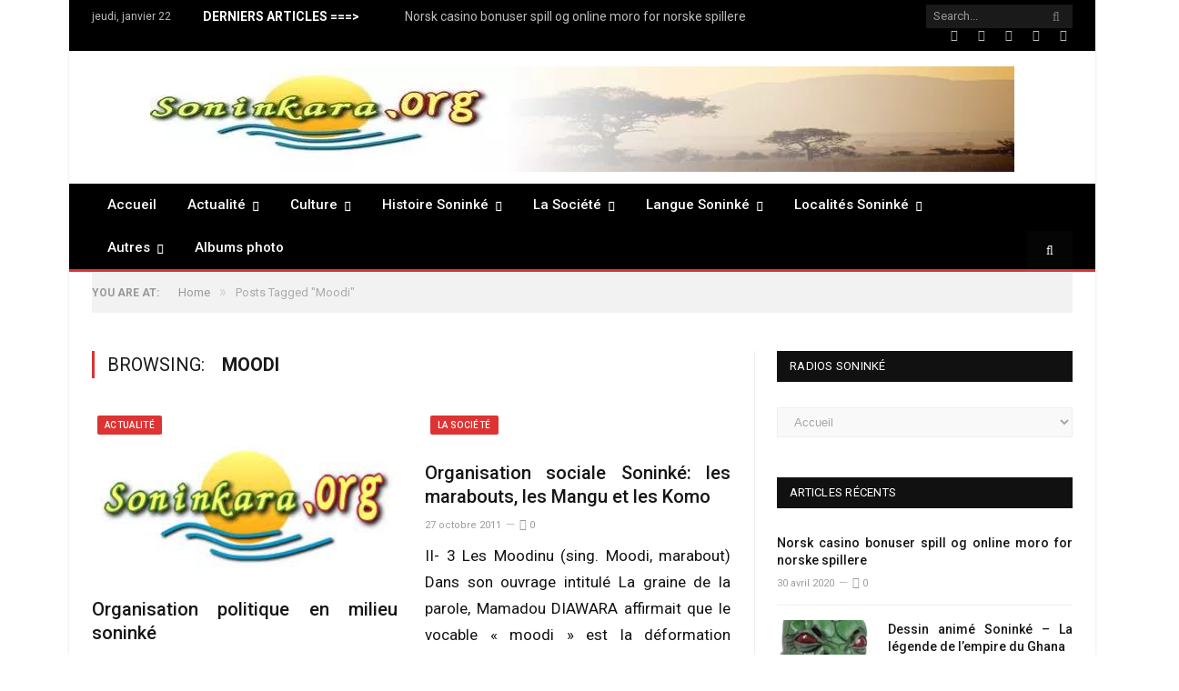

--- FILE ---
content_type: text/html; charset=UTF-8
request_url: http://www.soninkara.org/moodi
body_size: 57004
content:
<!DOCTYPE html>

<!--[if IE 8]> <html class="ie ie8" lang="fr-FR"> <![endif]-->
<!--[if IE 9]> <html class="ie ie9" lang="fr-FR"> <![endif]-->
<!--[if gt IE 9]><!--> <html lang="fr-FR"> <!--<![endif]-->

<head>


<meta charset="UTF-8"/>
<title>Archives des Moodi - Portail Soninkara</title>

 
<meta name="viewport" content="width=device-width, initial-scale=1"/>
<meta http-equiv="X-UA-Compatible" content="IE=edge"/>
<link rel="pingback" href="http://www.soninkara.org/xmlrpc.php"/>
	
<link rel="shortcut icon" href="http://www.soninkara.org/wp-content/uploads/2019/03/favicon.ico"/>	

	
<meta name='robots' content='max-image-preview:large'/>


<meta name="description" content="Portail Soninkara - Moodi"/>
<link rel="canonical" href="http://www.soninkara.org/moodi"/>
<meta property="og:locale" content="fr_FR"/>
<meta property="og:type" content="object"/>
<meta property="og:title" content="Archives des Moodi - Portail Soninkara"/>
<meta property="og:description" content="Portail Soninkara - Moodi"/>
<meta property="og:url" content="http://www.soninkara.org/moodi"/>
<meta property="og:site_name" content="Portail Soninkara"/>
<meta name="twitter:card" content="summary_large_image"/>
<meta name="twitter:description" content="Portail Soninkara - Moodi"/>
<meta name="twitter:title" content="Archives des Moodi - Portail Soninkara"/>
<script type='application/ld+json' class='yoast-schema-graph yoast-schema-graph--main'>{"@context":"https://schema.org","@graph":[{"@type":"Organization","@id":"http://www.soninkara.org/#organization","name":"Soninkara.org","url":"http://www.soninkara.org/","sameAs":["https://www.facebook.com/groups/239627026098625/"],"logo":{"@type":"ImageObject","@id":"http://www.soninkara.org/#logo","url":"http://www.soninkara.org/wp-content/uploads/2011/09/soninkara1.jpeg","width":280,"height":160,"caption":"Soninkara.org"},"image":{"@id":"http://www.soninkara.org/#logo"}},{"@type":"WebSite","@id":"http://www.soninkara.org/#website","url":"http://www.soninkara.org/","name":"Portail Soninkara","publisher":{"@id":"http://www.soninkara.org/#organization"},"potentialAction":{"@type":"SearchAction","target":"http://www.soninkara.org/?s={search_term_string}","query-input":"required name=search_term_string"}},{"@type":"CollectionPage","@id":"http://www.soninkara.org/moodi#webpage","url":"http://www.soninkara.org/moodi","inLanguage":"fr-FR","name":"Archives des Moodi - Portail Soninkara","isPartOf":{"@id":"http://www.soninkara.org/#website"},"description":"Portail Soninkara - Moodi"}]}</script>


<link rel='dns-prefetch' href='//fonts.googleapis.com'/>
<link rel="alternate" type="application/rss+xml" title="Portail Soninkara &raquo; Flux" href="http://www.soninkara.org/feed"/>
<link rel="alternate" type="application/rss+xml" title="Portail Soninkara &raquo; Flux des commentaires" href="http://www.soninkara.org/comments/feed"/>
<link rel="alternate" type="application/rss+xml" title="Portail Soninkara &raquo; Flux de l’étiquette Moodi" href="http://www.soninkara.org/moodi/feed"/>
<script type="fce9de8e6ab468e1e4b27edc-text/javascript">window._wpemojiSettings={"baseUrl":"https:\/\/s.w.org\/images\/core\/emoji\/14.0.0\/72x72\/","ext":".png","svgUrl":"https:\/\/s.w.org\/images\/core\/emoji\/14.0.0\/svg\/","svgExt":".svg","source":{"concatemoji":"http:\/\/www.soninkara.org\/wp-includes\/js\/wp-emoji-release.min.js?ver=6.2.8"}};!function(e,a,t){var n,r,o,i=a.createElement("canvas"),p=i.getContext&&i.getContext("2d");function s(e,t){p.clearRect(0,0,i.width,i.height),p.fillText(e,0,0);e=i.toDataURL();return p.clearRect(0,0,i.width,i.height),p.fillText(t,0,0),e===i.toDataURL()}function c(e){var t=a.createElement("script");t.src=e,t.defer=t.type="text/javascript",a.getElementsByTagName("head")[0].appendChild(t)}for(o=Array("flag","emoji"),t.supports={everything:!0,everythingExceptFlag:!0},r=0;r<o.length;r++)t.supports[o[r]]=function(e){if(p&&p.fillText)switch(p.textBaseline="top",p.font="600 32px Arial",e){case"flag":return s("\ud83c\udff3\ufe0f\u200d\u26a7\ufe0f","\ud83c\udff3\ufe0f\u200b\u26a7\ufe0f")?!1:!s("\ud83c\uddfa\ud83c\uddf3","\ud83c\uddfa\u200b\ud83c\uddf3")&&!s("\ud83c\udff4\udb40\udc67\udb40\udc62\udb40\udc65\udb40\udc6e\udb40\udc67\udb40\udc7f","\ud83c\udff4\u200b\udb40\udc67\u200b\udb40\udc62\u200b\udb40\udc65\u200b\udb40\udc6e\u200b\udb40\udc67\u200b\udb40\udc7f");case"emoji":return!s("\ud83e\udef1\ud83c\udffb\u200d\ud83e\udef2\ud83c\udfff","\ud83e\udef1\ud83c\udffb\u200b\ud83e\udef2\ud83c\udfff")}return!1}(o[r]),t.supports.everything=t.supports.everything&&t.supports[o[r]],"flag"!==o[r]&&(t.supports.everythingExceptFlag=t.supports.everythingExceptFlag&&t.supports[o[r]]);t.supports.everythingExceptFlag=t.supports.everythingExceptFlag&&!t.supports.flag,t.DOMReady=!1,t.readyCallback=function(){t.DOMReady=!0},t.supports.everything||(n=function(){t.readyCallback()},a.addEventListener?(a.addEventListener("DOMContentLoaded",n,!1),e.addEventListener("load",n,!1)):(e.attachEvent("onload",n),a.attachEvent("onreadystatechange",function(){"complete"===a.readyState&&t.readyCallback()})),(e=t.source||{}).concatemoji?c(e.concatemoji):e.wpemoji&&e.twemoji&&(c(e.twemoji),c(e.wpemoji)))}(window,document,window._wpemojiSettings);</script>
<style type="text/css">img.wp-smiley,img.emoji{display:inline!important;border:none!important;box-shadow:none!important;height:1em!important;width:1em!important;margin:0 .07em!important;vertical-align:-.1em!important;background:none!important;padding:0!important}</style>
	<style id='yarppWidgetCss-css' media='all'>.yarpp_pro_msg{border:1px ridge #d0d0d0;padding:.4em 2em .8em;text-align:justify}.yarpp_pro_msg strong{display:inline-block;text-align:center;width:100%;color:#ffa500}.yarpp_help{position:relative;display:inline-block;background:transparent url(wp-includes/images/xwpicons.png.pagespeed.ic.AT5O5Gi73S.webp) no-repeat -520px -20px;vertical-align:text-bottom;width:20px;height:20px}.yarpp_help_msg{position:absolute;left:25px;display:none;border:1px solid #d0d0d0;width:250px;text-align:justify;padding:10px 15px;background-color:#fff;box-shadow:0 0 .4em -.15em #333;z-index:100}.yarpp_help:hover .yarpp_help_msg{display:block}</style>
<link rel='stylesheet' id='wp-block-library-css' href='http://www.soninkara.org/wp-includes/css/dist/block-library/A.style.min.css,qver=6.2.8.pagespeed.cf.1qpRdvAQUt.css' type='text/css' media='all'/>
<style id='classic-theme-styles-css' media='all'>.wp-block-button__link{color:#fff;background-color:#32373c;border-radius:9999px;box-shadow:none;text-decoration:none;padding:calc(.667em + 2px) calc(1.333em + 2px);font-size:1.125em}.wp-block-file__button{background:#32373c;color:#fff;text-decoration:none}</style>
<style id='global-styles-inline-css' type='text/css'>body{--wp--preset--color--black:#000;--wp--preset--color--cyan-bluish-gray:#abb8c3;--wp--preset--color--white:#fff;--wp--preset--color--pale-pink:#f78da7;--wp--preset--color--vivid-red:#cf2e2e;--wp--preset--color--luminous-vivid-orange:#ff6900;--wp--preset--color--luminous-vivid-amber:#fcb900;--wp--preset--color--light-green-cyan:#7bdcb5;--wp--preset--color--vivid-green-cyan:#00d084;--wp--preset--color--pale-cyan-blue:#8ed1fc;--wp--preset--color--vivid-cyan-blue:#0693e3;--wp--preset--color--vivid-purple:#9b51e0;--wp--preset--gradient--vivid-cyan-blue-to-vivid-purple:linear-gradient(135deg,rgba(6,147,227,1) 0%,#9b51e0 100%);--wp--preset--gradient--light-green-cyan-to-vivid-green-cyan:linear-gradient(135deg,#7adcb4 0%,#00d082 100%);--wp--preset--gradient--luminous-vivid-amber-to-luminous-vivid-orange:linear-gradient(135deg,rgba(252,185,0,1) 0%,rgba(255,105,0,1) 100%);--wp--preset--gradient--luminous-vivid-orange-to-vivid-red:linear-gradient(135deg,rgba(255,105,0,1) 0%,#cf2e2e 100%);--wp--preset--gradient--very-light-gray-to-cyan-bluish-gray:linear-gradient(135deg,#eee 0%,#a9b8c3 100%);--wp--preset--gradient--cool-to-warm-spectrum:linear-gradient(135deg,#4aeadc 0%,#9778d1 20%,#cf2aba 40%,#ee2c82 60%,#fb6962 80%,#fef84c 100%);--wp--preset--gradient--blush-light-purple:linear-gradient(135deg,#ffceec 0%,#9896f0 100%);--wp--preset--gradient--blush-bordeaux:linear-gradient(135deg,#fecda5 0%,#fe2d2d 50%,#6b003e 100%);--wp--preset--gradient--luminous-dusk:linear-gradient(135deg,#ffcb70 0%,#c751c0 50%,#4158d0 100%);--wp--preset--gradient--pale-ocean:linear-gradient(135deg,#fff5cb 0%,#b6e3d4 50%,#33a7b5 100%);--wp--preset--gradient--electric-grass:linear-gradient(135deg,#caf880 0%,#71ce7e 100%);--wp--preset--gradient--midnight:linear-gradient(135deg,#020381 0%,#2874fc 100%);--wp--preset--duotone--dark-grayscale:url(#wp-duotone-dark-grayscale);--wp--preset--duotone--grayscale:url(#wp-duotone-grayscale);--wp--preset--duotone--purple-yellow:url(#wp-duotone-purple-yellow);--wp--preset--duotone--blue-red:url(#wp-duotone-blue-red);--wp--preset--duotone--midnight:url(#wp-duotone-midnight);--wp--preset--duotone--magenta-yellow:url(#wp-duotone-magenta-yellow);--wp--preset--duotone--purple-green:url(#wp-duotone-purple-green);--wp--preset--duotone--blue-orange:url(#wp-duotone-blue-orange);--wp--preset--font-size--small:13px;--wp--preset--font-size--medium:20px;--wp--preset--font-size--large:36px;--wp--preset--font-size--x-large:42px;--wp--preset--spacing--20:.44rem;--wp--preset--spacing--30:.67rem;--wp--preset--spacing--40:1rem;--wp--preset--spacing--50:1.5rem;--wp--preset--spacing--60:2.25rem;--wp--preset--spacing--70:3.38rem;--wp--preset--spacing--80:5.06rem;--wp--preset--shadow--natural:6px 6px 9px rgba(0,0,0,.2);--wp--preset--shadow--deep:12px 12px 50px rgba(0,0,0,.4);--wp--preset--shadow--sharp:6px 6px 0 rgba(0,0,0,.2);--wp--preset--shadow--outlined:6px 6px 0 -3px rgba(255,255,255,1) , 6px 6px rgba(0,0,0,1);--wp--preset--shadow--crisp:6px 6px 0 rgba(0,0,0,1)}:where(.is-layout-flex){gap:.5em}body .is-layout-flow>.alignleft{float:left;margin-inline-start:0;margin-inline-end:2em}body .is-layout-flow>.alignright{float:right;margin-inline-start:2em;margin-inline-end:0}body .is-layout-flow>.aligncenter{margin-left:auto!important;margin-right:auto!important}body .is-layout-constrained>.alignleft{float:left;margin-inline-start:0;margin-inline-end:2em}body .is-layout-constrained>.alignright{float:right;margin-inline-start:2em;margin-inline-end:0}body .is-layout-constrained>.aligncenter{margin-left:auto!important;margin-right:auto!important}body .is-layout-constrained > :where(:not(.alignleft):not(.alignright):not(.alignfull)){max-width:var(--wp--style--global--content-size);margin-left:auto!important;margin-right:auto!important}body .is-layout-constrained>.alignwide{max-width:var(--wp--style--global--wide-size)}body .is-layout-flex{display:flex}body .is-layout-flex{flex-wrap:wrap;align-items:center}body .is-layout-flex>*{margin:0}:where(.wp-block-columns.is-layout-flex){gap:2em}.has-black-color{color:var(--wp--preset--color--black)!important}.has-cyan-bluish-gray-color{color:var(--wp--preset--color--cyan-bluish-gray)!important}.has-white-color{color:var(--wp--preset--color--white)!important}.has-pale-pink-color{color:var(--wp--preset--color--pale-pink)!important}.has-vivid-red-color{color:var(--wp--preset--color--vivid-red)!important}.has-luminous-vivid-orange-color{color:var(--wp--preset--color--luminous-vivid-orange)!important}.has-luminous-vivid-amber-color{color:var(--wp--preset--color--luminous-vivid-amber)!important}.has-light-green-cyan-color{color:var(--wp--preset--color--light-green-cyan)!important}.has-vivid-green-cyan-color{color:var(--wp--preset--color--vivid-green-cyan)!important}.has-pale-cyan-blue-color{color:var(--wp--preset--color--pale-cyan-blue)!important}.has-vivid-cyan-blue-color{color:var(--wp--preset--color--vivid-cyan-blue)!important}.has-vivid-purple-color{color:var(--wp--preset--color--vivid-purple)!important}.has-black-background-color{background-color:var(--wp--preset--color--black)!important}.has-cyan-bluish-gray-background-color{background-color:var(--wp--preset--color--cyan-bluish-gray)!important}.has-white-background-color{background-color:var(--wp--preset--color--white)!important}.has-pale-pink-background-color{background-color:var(--wp--preset--color--pale-pink)!important}.has-vivid-red-background-color{background-color:var(--wp--preset--color--vivid-red)!important}.has-luminous-vivid-orange-background-color{background-color:var(--wp--preset--color--luminous-vivid-orange)!important}.has-luminous-vivid-amber-background-color{background-color:var(--wp--preset--color--luminous-vivid-amber)!important}.has-light-green-cyan-background-color{background-color:var(--wp--preset--color--light-green-cyan)!important}.has-vivid-green-cyan-background-color{background-color:var(--wp--preset--color--vivid-green-cyan)!important}.has-pale-cyan-blue-background-color{background-color:var(--wp--preset--color--pale-cyan-blue)!important}.has-vivid-cyan-blue-background-color{background-color:var(--wp--preset--color--vivid-cyan-blue)!important}.has-vivid-purple-background-color{background-color:var(--wp--preset--color--vivid-purple)!important}.has-black-border-color{border-color:var(--wp--preset--color--black)!important}.has-cyan-bluish-gray-border-color{border-color:var(--wp--preset--color--cyan-bluish-gray)!important}.has-white-border-color{border-color:var(--wp--preset--color--white)!important}.has-pale-pink-border-color{border-color:var(--wp--preset--color--pale-pink)!important}.has-vivid-red-border-color{border-color:var(--wp--preset--color--vivid-red)!important}.has-luminous-vivid-orange-border-color{border-color:var(--wp--preset--color--luminous-vivid-orange)!important}.has-luminous-vivid-amber-border-color{border-color:var(--wp--preset--color--luminous-vivid-amber)!important}.has-light-green-cyan-border-color{border-color:var(--wp--preset--color--light-green-cyan)!important}.has-vivid-green-cyan-border-color{border-color:var(--wp--preset--color--vivid-green-cyan)!important}.has-pale-cyan-blue-border-color{border-color:var(--wp--preset--color--pale-cyan-blue)!important}.has-vivid-cyan-blue-border-color{border-color:var(--wp--preset--color--vivid-cyan-blue)!important}.has-vivid-purple-border-color{border-color:var(--wp--preset--color--vivid-purple)!important}.has-vivid-cyan-blue-to-vivid-purple-gradient-background{background:var(--wp--preset--gradient--vivid-cyan-blue-to-vivid-purple)!important}.has-light-green-cyan-to-vivid-green-cyan-gradient-background{background:var(--wp--preset--gradient--light-green-cyan-to-vivid-green-cyan)!important}.has-luminous-vivid-amber-to-luminous-vivid-orange-gradient-background{background:var(--wp--preset--gradient--luminous-vivid-amber-to-luminous-vivid-orange)!important}.has-luminous-vivid-orange-to-vivid-red-gradient-background{background:var(--wp--preset--gradient--luminous-vivid-orange-to-vivid-red)!important}.has-very-light-gray-to-cyan-bluish-gray-gradient-background{background:var(--wp--preset--gradient--very-light-gray-to-cyan-bluish-gray)!important}.has-cool-to-warm-spectrum-gradient-background{background:var(--wp--preset--gradient--cool-to-warm-spectrum)!important}.has-blush-light-purple-gradient-background{background:var(--wp--preset--gradient--blush-light-purple)!important}.has-blush-bordeaux-gradient-background{background:var(--wp--preset--gradient--blush-bordeaux)!important}.has-luminous-dusk-gradient-background{background:var(--wp--preset--gradient--luminous-dusk)!important}.has-pale-ocean-gradient-background{background:var(--wp--preset--gradient--pale-ocean)!important}.has-electric-grass-gradient-background{background:var(--wp--preset--gradient--electric-grass)!important}.has-midnight-gradient-background{background:var(--wp--preset--gradient--midnight)!important}.has-small-font-size{font-size:var(--wp--preset--font-size--small)!important}.has-medium-font-size{font-size:var(--wp--preset--font-size--medium)!important}.has-large-font-size{font-size:var(--wp--preset--font-size--large)!important}.has-x-large-font-size{font-size:var(--wp--preset--font-size--x-large)!important}.wp-block-navigation a:where(:not(.wp-element-button)){color:inherit}:where(.wp-block-columns.is-layout-flex){gap:2em}.wp-block-pullquote{font-size:1.5em;line-height:1.6}</style>
<style id='contact-form-7-css' media='all'>div.wpcf7{margin:0;padding:0}div.wpcf7 .screen-reader-response{position:absolute;overflow:hidden;clip:rect(1px,1px,1px,1px);height:1px;width:1px;margin:0;padding:0;border:0}div.wpcf7-response-output{margin:2em .5em 1em;padding:.2em 1em;border:2px solid red}div.wpcf7-mail-sent-ok{border:2px solid #398f14}div.wpcf7-mail-sent-ng,div.wpcf7-aborted{border:2px solid red}div.wpcf7-spam-blocked{border:2px solid #ffa500}div.wpcf7-validation-errors,div.wpcf7-acceptance-missing{border:2px solid #f7e700}.wpcf7-form-control-wrap{position:relative}span.wpcf7-not-valid-tip{color:red;font-size:1em;font-weight:normal;display:block}.use-floating-validation-tip span.wpcf7-not-valid-tip{position:absolute;top:20%;left:20%;z-index:100;border:1px solid red;background:#fff;padding:.2em .8em}span.wpcf7-list-item{display:inline-block;margin:0 0 0 1em}span.wpcf7-list-item-label::before,span.wpcf7-list-item-label::after{content:" "}.wpcf7-display-none{display:none}div.wpcf7 .ajax-loader{visibility:hidden;display:inline-block;background-image:url(wp-content/plugins/contact-form-7/images/ajax-loader.gif);width:16px;height:16px;border:none;padding:0;margin:0 0 0 4px;vertical-align:middle}div.wpcf7 .ajax-loader.is-active{visibility:visible}div.wpcf7 div.ajax-error{display:none}div.wpcf7 .placeheld{color:#888}div.wpcf7 input[type="file"]{cursor:pointer}div.wpcf7 input[type="file"]:disabled{cursor:default}div.wpcf7 .wpcf7-submit:disabled{cursor:not-allowed}</style>
<link rel='stylesheet' id='cookie-law-info-css' href='http://www.soninkara.org/wp-content/plugins/cookie-law-info/public/css/A.cookie-law-info-public.css,qver=1.7.6.pagespeed.cf.Ju8F_BwkrG.css' type='text/css' media='all'/>
<link rel='stylesheet' id='cookie-law-info-gdpr-css' href='http://www.soninkara.org/wp-content/plugins/cookie-law-info/public/css/A.cookie-law-info-gdpr.css,qver=1.7.6.pagespeed.cf.rraokhbUse.css' type='text/css' media='all'/>
<link rel='stylesheet' id='rs-plugin-settings-css' href='http://www.soninkara.org/wp-content/plugins/revslider/public/assets/css/A.settings.css,qver=5.4.7.4.pagespeed.cf.iEQDwU9_Gd.css' type='text/css' media='all'/>
<style id='rs-plugin-settings-inline-css' type='text/css'>#rs-demo-id{}</style>
<link rel='stylesheet' id='wppa_style-css' href='http://www.soninkara.org/wp-content/plugins/wp-photo-album-plus/theme/A.wppa-style.css,qver=7.1.10.007.pagespeed.cf.kPPnI2RE-z.css' type='text/css' media='all'/>
<style id='wpt-twitter-feed-css' media='all'>.wpt-header iframe{float:right}.wpt-left{float:left;margin-right:10px}.wpt-right{float:right;margin-left:10px}.wpt-twitter-name{font-size:120%;line-height:1}.wpt-twitter-id{display:inline-block;margin-top:.5em}.wpt-tweet-time{font-size:90%}.wpt-latest-tweets li,.wpt-search-tweets li{margin-bottom:.75em;list-style-type:none}.wpt-intents-border{border-top:1px solid;opacity:.3;margin:5px 0}.wpt-intents{padding:0 0 5px;text-align:center;font-size:12px}.wpt-twitter-image{width:100%;height:auto}.wpt-intents a span{width:16px;height:16px;display:inline-block;margin-right:3px;position:relative;top:2px}.wpt-intents .wpt-reply span{background:url(wp-content/plugins/wp-to-twitter/images/xspritev2.png.pagespeed.ic.BVJmUrIFos.webp) 0}.wpt-intents .wpt-retweet span{background:url(wp-content/plugins/wp-to-twitter/images/xspritev2.png.pagespeed.ic.BVJmUrIFos.webp) -80px}.wpt-intents .wpt-favorite span{background:url(wp-content/plugins/wp-to-twitter/images/xspritev2.png.pagespeed.ic.BVJmUrIFos.webp) -32px}.wpt-intents .wpt-reply:hover span,.wpt-intents .wpt-reply:focus span{background-position:-16px}.wpt-intents .wpt-retweet:hover span,.wpt-intents .wpt-retweet:focus span{background-position:-96px}.wpt-intents .wpt-favorite:hover span,.wpt-intents .wpt-favorite:focus span{background-position:-48px}.retweeted .wpt-intents .wpt-retweet span{background-position:-112px}.favorited .wpt-intents .wpt-favorite span{background-position:-64px}.wpt-intents a span.intent-text{width:auto;height:auto;margin:0;top:0;background:none}</style>
<style id='wpfront-scroll-top-css' media='all'>#wpfront-scroll-top-container{display:none;position:fixed;cursor:pointer;z-index:9999}#wpfront-scroll-top-container div.text-holder{padding:3px 10px;border-radius:3px;-webkit-border-radius:3px;-webkit-box-shadow:4px 4px 5px 0 rgba(50,50,50,.5);-moz-box-shadow:4px 4px 5px 0 rgba(50,50,50,.5);box-shadow:4px 4px 5px 0 rgba(50,50,50,.5)}#wpfront-scroll-top-container a{outline-style:none;box-shadow:none;text-decoration:none}</style>
<style id='wp-pagenavi-css' media='all'>.wp-pagenavi{clear:both}.wp-pagenavi a,.wp-pagenavi span{text-decoration:none;border:1px solid #bfbfbf;padding:3px 5px;margin:2px}.wp-pagenavi a:hover,.wp-pagenavi span.current{border-color:#000}.wp-pagenavi span.current{font-weight:bold}</style>
<link rel='stylesheet' id='dlm-frontend-css' href='http://www.soninkara.org/wp-content/plugins/download-monitor/assets/css/A.frontend.css,qver=6.2.8.pagespeed.cf.uY8D12dExH.css' type='text/css' media='all'/>
<link rel='stylesheet' id='smartmag-fonts-css' href='http://fonts.googleapis.com/css?family=Roboto%3A400%2C400i%2C500%2C700&#038;subset' type='text/css' media='all'/>
<link rel='stylesheet' id='smartmag-core-css' href='http://www.soninkara.org/wp-content/themes/soninkaraorg1/A.style.css,qver=3.2.0.pagespeed.cf.P3zGKqM7Th.css' type='text/css' media='all'/>
<link rel='stylesheet' id='smartmag-responsive-css' href='http://www.soninkara.org/wp-content/themes/soninkaraorg1/css/A.responsive.css,qver=3.2.0.pagespeed.cf.c-mn87nStD.css' type='text/css' media='all'/>
<link rel='stylesheet' id='smartmag-font-awesome-css' href='http://www.soninkara.org/wp-content/themes/soninkaraorg1/css/fontawesome/css/A.font-awesome.min.css,qver=3.2.0.pagespeed.cf.jBrWCt-D4j.css' type='text/css' media='all'/>
<link rel='stylesheet' id='smartmag-skin-css' href='http://www.soninkara.org/wp-content/themes/soninkaraorg1/css/A.skin-thezine.css,qver=6.2.8.pagespeed.cf.zIEETo417G.css' type='text/css' media='all'/>
<style id='smartmag-skin-inline-css' type='text/css'>::selection{background:#d33}::-moz-selection{background:#d33}.top-bar,.post-content .modern-quote,.mobile-head{border-top-color:#d33}.main-color,.trending-ticker .heading,.nav-light .menu>li:hover>a,.nav-light .menu>.current-menu-item>a,.nav-light .menu>.current-menu-parent>a,.nav-light .menu li li:hover,.nav-light .menu li li.current-menu-item,.nav-light .mega-menu .sub-nav li:hover,.nav-light .menu .sub-nav li.current-menu-item,.nav-light .menu li li:hover>a,.nav-light .menu li li.current-menu-item>a,.nav-light .mega-menu .sub-nav li:hover>a,.nav-light .menu .sub-nav li.current-menu-item>a,.nav-light-search .active .search-icon,.nav-light-search .search-icon:hover,.breadcrumbs .location,.gallery-title,.section-head.prominent,.recentcomments .url,.block.posts .fa-angle-right,.news-focus .section-head,.focus-grid .section-head,.post-meta-b .posted-by a,.post-content a,.main-stars,.main-stars span:before,.related-posts .section-head,.comments-list .bypostauthor .comment-author a,.error-page .text-404,a.bbp-author-name{color:#d33}.navigation .menu>li:hover>a,.navigation .menu>.current-menu-item>a,.navigation .menu>.current-menu-parent>a,.navigation .menu>.current-menu-ancestor>a,.block-head,.tabbed .tabs-list .active a,.comment-content .reply,.sc-tabs .active a,.nav-dark-b{border-bottom-color:#d33}.main-featured .cat,.main-featured .pages .flex-active,.main-pagination .current,.main-pagination a:hover,.block-head .heading,.cat-title,.post .read-more a,.rate-number .progress,.listing-meta .rate-number .progress,.review-box .overall,.review-box .bar,.post-pagination>span,.button,.sc-button-default:hover,.drop-caps{background:#d33}.nav-search .search-icon:hover,.nav-search .active .search-icon{border-color:#d33}.modal-header .modal-title,.highlights h2:before,.post-header .post-title:before,.review-box .heading,.main-heading,.page-title,.entry-title,div.bbp-template-notice,div.indicator-hint,div.bbp-template-notice.info,.post-content .wpcf7-not-valid-tip{border-left-color:#d33}@media only screen and (max-width:799px){.navigation .mobile .fa{background:#d33}}.mobile-head{border-top-color:#d33}a:hover,.highlights .post-title a:hover,.nav-light a:hover,.nav-light .mega-menu .featured h2 a:hover,.listing-meta .author a{color:#d33}body,body.boxed{background-color:#fff}.navigation .menu>li:hover,.navigation .menu li li:hover,.navigation .menu li li.current-menu-item,.navigation .mega-menu .sub-nav li:hover,.navigation .menu .sub-nav li.current-menu-item{background-color:#d33}@media only screen and (max-width:799px){.navigation .menu>li:hover>a,.navigation .menu>.current-menu-item>a,.navigation .menu>.current-menu-parent>a,.navigation .mega-menu.links>li:hover,.navigation .menu>.current-menu-ancestor>a,.navigation .menu li.active{background-color:#d33}}.highlights .excerpt,.listing-alt .content .excerpt{color:#121212}.post-content{color:#121212}.highlights .excerpt,.listing-alt .content .excerpt{font-size:17px}.cat-15,.cat-title.cat-15,.block-head.cat-text-15 .heading{background:#d70060}.block-head.cat-text-15{border-color:#d70060}.cat-text-15,.section-head.cat-text-15{color:#d70060}.navigation .menu>.menu-cat-15:hover>a,.navigation .menu>.menu-cat-15.current-menu-item>a,.navigation .menu>.menu-cat-15.current-menu-parent>a{border-bottom-color:#d70060}body.boxed.category-15{background:url(http://theme-sphere.com/smart-mag/wp-content/uploads/2013/07/9278066227_ae25452933_b1.jpg) no-repeat center center fixed;-webkit-background-size:cover;background-size:cover}.cat-14,.cat-title.cat-14,.block-head.cat-text-14 .heading{background:#d4301a}.block-head.cat-text-14{border-color:#d4301a}.cat-text-14,.section-head.cat-text-14{color:#d4301a}.navigation .menu>.menu-cat-14:hover>a,.navigation .menu>.menu-cat-14.current-menu-item>a,.navigation .menu>.menu-cat-14.current-menu-parent>a{border-bottom-color:#d4301a}.cat-19,.cat-title.cat-19,.block-head.cat-text-19 .heading{background:#32742c}.block-head.cat-text-19{border-color:#32742c}.cat-text-19,.section-head.cat-text-19{color:#32742c}.navigation .menu>.menu-cat-19:hover>a,.navigation .menu>.menu-cat-19.current-menu-item>a,.navigation .menu>.menu-cat-19.current-menu-parent>a{border-bottom-color:#32742c}.cat-16,.cat-title.cat-16,.block-head.cat-text-16 .heading{background:#32742c}.block-head.cat-text-16{border-color:#32742c}.cat-text-16,.section-head.cat-text-16{color:#32742c}.navigation .menu>.menu-cat-16:hover>a,.navigation .menu>.menu-cat-16.current-menu-item>a,.navigation .menu>.menu-cat-16.current-menu-parent>a{border-bottom-color:#32742c}.cat-17,.cat-title.cat-17,.block-head.cat-text-17 .heading{background:#e67e22}.block-head.cat-text-17{border-color:#e67e22}.cat-text-17,.section-head.cat-text-17{color:#e67e22}.navigation .menu>.menu-cat-17:hover>a,.navigation .menu>.menu-cat-17.current-menu-item>a,.navigation .menu>.menu-cat-17.current-menu-parent>a{border-bottom-color:#e67e22}.cat-27,.cat-title.cat-27,.block-head.cat-text-27 .heading{background:#2980b9}.block-head.cat-text-27{border-color:#2980b9}.cat-text-27,.section-head.cat-text-27{color:#2980b9}.navigation .menu>.menu-cat-27:hover>a,.navigation .menu>.menu-cat-27.current-menu-item>a,.navigation .menu>.menu-cat-27.current-menu-parent>a{border-bottom-color:#2980b9}.cat-18,.cat-title.cat-18,.block-head.cat-text-18 .heading{background:#3498db}.block-head.cat-text-18{border-color:#3498db}.cat-text-18,.section-head.cat-text-18{color:#3498db}.navigation .menu>.menu-cat-18:hover>a,.navigation .menu>.menu-cat-18.current-menu-item>a,.navigation .menu>.menu-cat-18.current-menu-parent>a{border-bottom-color:#3498db}body.boxed{background-repeat:no-repeat;background-attachment:fixed;background-position:center center;-webkit-background-size:cover;-moz-background-size:cover;-o-background-size:cover;background-size:cover;background-image:url(http://theme-sphere.com/smart-mag/wp-content/uploads/2014/01/5-4yas-4415263267_3c62eecb99_o.jpg)}</style>
<link rel="https://api.w.org/" href="http://www.soninkara.org/wp-json/"/><link rel="alternate" type="application/json" href="http://www.soninkara.org/wp-json/wp/v2/tags/994"/><link rel="EditURI" type="application/rsd+xml" title="RSD" href="http://www.soninkara.org/xmlrpc.php?rsd"/>
<link rel="wlwmanifest" type="application/wlwmanifest+xml" href="http://www.soninkara.org/wp-includes/wlwmanifest.xml"/>
<script type="fce9de8e6ab468e1e4b27edc-text/javascript" src="http://www.soninkara.org/wp-content/plugins/audio-player/assets/audio-player.js,qver=2.0.4.6.pagespeed.jm.ZHdYHXvb_U.js"></script>
<script type="fce9de8e6ab468e1e4b27edc-text/javascript">AudioPlayer.setup("http://www.soninkara.org/wp-content/plugins/audio-player/assets/player.swf?ver=2.0.4.6",{width:"290",animation:"yes",encode:"yes",initialvolume:"60",remaining:"no",noinfo:"no",buffer:"5",checkpolicy:"no",rtl:"no",bg:"E5E5E5",text:"333333",leftbg:"CCCCCC",lefticon:"333333",volslider:"666666",voltrack:"FFFFFF",rightbg:"B4B4B4",rightbghover:"999999",righticon:"333333",righticonhover:"FFFFFF",track:"FFFFFF",loader:"009900",border:"CCCCCC",tracker:"DDDDDD",skip:"666666",pagebg:"FFFFFF",transparentpagebg:"yes"});</script>
<script type="fce9de8e6ab468e1e4b27edc-text/javascript">wppaImageDirectory="http://www.soninkara.org/wp-content/plugins/wp-photo-album-plus/img/";wppaPhotoDirectory="http://www.soninkara.org/wp-content/uploads/wppa/";wppaNoPreview="Pas de prévisualisation disponible";wppaTxtProcessing="En cours...";wppaTxtDone="Fait!";wppaTxtErrUnable="Erreur: impossible de télécharger des fichiers.";wppaOutputType="-none-";wppaShortcodeTemplate="&lt;div style=&quot;font-size:0;line-height:0;&quot; &gt;&lt;img id=&quot;ph-241-0&quot; src=&quot;http://www.soninkara.org/wp-content/uploads/wppa/241.jpg?ver=1&quot;  alt=&quot;ile-de-goree-4.jpg&quot;  title=&quot;ile-de-goree-4.jpg&quot;  style=&quot;width:100%;margin:0;&quot; /&gt;&lt;/div&gt;";wppaShortcodeTemplateId="241.jpg";</script><style data-context="foundation-flickity-css">.flickity-enabled{position:relative}.flickity-enabled:focus{outline:0}.flickity-viewport{overflow:hidden;position:relative;height:100%}.flickity-slider{position:absolute;width:100%;height:100%}.flickity-enabled.is-draggable{-webkit-tap-highlight-color:transparent;tap-highlight-color:transparent;-webkit-user-select:none;-moz-user-select:none;-ms-user-select:none;user-select:none}.flickity-enabled.is-draggable .flickity-viewport{cursor:move;cursor:-webkit-grab;cursor:grab}.flickity-enabled.is-draggable .flickity-viewport.is-pointer-down{cursor:-webkit-grabbing;cursor:grabbing}.flickity-prev-next-button{position:absolute;top:50%;width:44px;height:44px;border:none;border-radius:50%;background:#fff;background:hsla(0,0%,100%,.75);cursor:pointer;-webkit-transform:translateY(-50%);transform:translateY(-50%)}.flickity-prev-next-button:hover{background:#fff}.flickity-prev-next-button:focus{outline:0;box-shadow:0 0 0 5px #09f}.flickity-prev-next-button:active{opacity:.6}.flickity-prev-next-button.previous{left:10px}.flickity-prev-next-button.next{right:10px}.flickity-rtl .flickity-prev-next-button.previous{left:auto;right:10px}.flickity-rtl .flickity-prev-next-button.next{right:auto;left:10px}.flickity-prev-next-button:disabled{opacity:.3;cursor:auto}.flickity-prev-next-button svg{position:absolute;left:20%;top:20%;width:60%;height:60%}.flickity-prev-next-button .arrow{fill:#333}.flickity-page-dots{position:absolute;width:100%;bottom:-25px;padding:0;margin:0;list-style:none;text-align:center;line-height:1}.flickity-rtl .flickity-page-dots{direction:rtl}.flickity-page-dots .dot{display:inline-block;width:10px;height:10px;margin:0 8px;background:#333;border-radius:50%;opacity:.25;cursor:pointer}.flickity-page-dots .dot.is-selected{opacity:1}</style><style data-context="foundation-slideout-css">.slideout-menu{position:fixed;left:0;top:0;bottom:0;right:auto;z-index:0;width:256px;overflow-y:auto;-webkit-overflow-scrolling:touch;display:none}.slideout-menu.pushit-right{left:auto;right:0}.slideout-panel{position:relative;z-index:1;will-change:transform}.slideout-open,.slideout-open .slideout-panel,.slideout-open body{overflow:hidden}.slideout-open .slideout-menu{display:block}.pushit{display:none}</style><style type="text/css">.recentcomments a{display:inline!important;padding:0!important;margin:0!important}</style>		<script type="fce9de8e6ab468e1e4b27edc-text/javascript">var cli_flush_cache=1;</script>
		<meta name="generator" content="Powered by Slider Revolution 5.4.7.4 - responsive, Mobile-Friendly Slider Plugin for WordPress with comfortable drag and drop interface."/>


<script type="fce9de8e6ab468e1e4b27edc-text/javascript">wppaImageDirectory="http://www.soninkara.org/wp-content/plugins/wp-photo-album-plus/img/";wppaWppaUrl="http://www.soninkara.org/wp-content/plugins/wp-photo-album-plus";wppaIncludeUrl="http://www.soninkara.org/wp-includes";wppaAjaxUrl="http://www.soninkara.org/wp-admin/admin-ajax.php";wppaUploadUrl="http://www.soninkara.org/wp-content/uploads/wppa";wppaIsIe=false;wppaIsSafari=false;wppaUseSvg=true;wppaSlideshowNavigationType="icons";wppaAudioHeight=32;</script>
<script type="fce9de8e6ab468e1e4b27edc-text/javascript">function setREVStartSize(e){try{e.c=jQuery(e.c);var i=jQuery(window).width(),t=9999,r=0,n=0,l=0,f=0,s=0,h=0;if(e.responsiveLevels&&(jQuery.each(e.responsiveLevels,function(e,f){f>i&&(t=r=f,l=e),i>f&&f>r&&(r=f,n=e)}),t>r&&(l=n)),f=e.gridheight[l]||e.gridheight[0]||e.gridheight,s=e.gridwidth[l]||e.gridwidth[0]||e.gridwidth,h=i/s,h=h>1?1:h,f=Math.round(h*f),"fullscreen"==e.sliderLayout){var u=(e.c.width(),jQuery(window).height());if(void 0!=e.fullScreenOffsetContainer){var c=e.fullScreenOffsetContainer.split(",");if(c)jQuery.each(c,function(e,i){u=jQuery(i).length>0?u-jQuery(i).outerHeight(!0):u}),e.fullScreenOffset.split("%").length>1&&void 0!=e.fullScreenOffset&&e.fullScreenOffset.length>0?u-=jQuery(window).height()*parseInt(e.fullScreenOffset,0)/100:void 0!=e.fullScreenOffset&&e.fullScreenOffset.length>0&&(u-=parseInt(e.fullScreenOffset,0))}f=u}else void 0!=e.minHeight&&f<e.minHeight&&(f=e.minHeight);e.c.closest(".rev_slider_wrapper").css({height:f})}catch(d){console.log("Failure at Presize of Slider:"+d)}};</script>


<style type="text/css"></style>



	<style>.ios7.web-app-mode.has-fixed header{background-color:rgba(45,53,63,.88)}</style><meta name="google-site-verification" content="oChAd9YBS-QPThZr2ouxu00TOU8fwWprcCSu2b8eu5w"/>	
<!--[if lt IE 9]>
<script src="http://www.soninkara.org/wp-content/themes/soninkaraorg1/js/html5.js" type="text/javascript"></script>
<![endif]-->


</head>


<body class="archive tag tag-moodi tag-994 page-builder right-sidebar boxed skin-tech has-nav-dark-b has-nav-full has-head-centered has-mobile-head">

<div class="main-wrap">

	
	
	<div class="top-bar dark">

		<div class="wrap">
			<section class="top-bar-content cf">
			
								
				<span class="date">
					jeudi, janvier 22				</span>
				
							
								<div class="trending-ticker">
					<span class="heading">Derniers articles ===&gt;</span>

					<ul>
												
												
							<li><a href="http://www.soninkara.org/bez-rubriki/norsk-casino-bonuser-spill-og-online-moro-for-4-6007.html" title="Norsk casino bonuser spill og online moro for norske spillere">Norsk casino bonuser spill og online moro for norske spillere</a></li>
						
												
							<li><a href="http://www.soninkara.org/actualite-soninke/dessin-anime-soninke-la-legende-de-lempire-du-ghana-5934.html" title="Dessin animé Soninké &#8211; La légende de l&#8217;empire du Ghana">Dessin animé Soninké &#8211; La légende de l&#8217;empire du Ghana</a></li>
						
												
							<li><a href="http://www.soninkara.org/actualite-soninke/publication-de-trois-livres-en-langue-soninke-5084.html" title="Publication de trois livres en langue SONINKE">Publication de trois livres en langue SONINKE</a></li>
						
												
							<li><a href="http://www.soninkara.org/actualite-soninke/fiso-festival-soninke-de-dakar-5083.html" title="FISO &#8211; Festival SONINKE de DAKAR">FISO &#8211; Festival SONINKE de DAKAR</a></li>
						
												
							<li><a href="http://www.soninkara.org/actualite-soninke/tournoi-wagadu-djida-organise-par-la-communaute-soninke-de-dakar-ballou-remporte-le-trophee-de-la-troisieme-edition-5076.html" title="Tournoi Wagadu Djida, organisé par la communauté Soninké de Dakar : Ballou remporte le trophée de la troisième édition">Tournoi Wagadu Djida, organisé par la communauté Soninké de Dakar : Ballou remporte le trophée de la troisième édition</a></li>
						
												
							<li><a href="http://www.soninkara.org/societe-soninke/univers-linguistique-de-la-langue-soninke-5059.html" title="Univers linguistique de la langue Soninké">Univers linguistique de la langue Soninké</a></li>
						
												
							<li><a href="http://www.soninkara.org/actualite-soninke/deces-de-macire-drame-surnomme-diare-khore-xoore-5039.html" title="Décés de Macire Drame surnommé Diaré Khore (Xoore)">Décés de Macire Drame surnommé Diaré Khore (Xoore)</a></li>
						
												
							<li><a href="http://www.soninkara.org/actualite-soninke/actualite-senegalaise/ahmet-khalifa-niass-vs-soninke-le-marabout-entendu-par-la-police-5034.html" title="Ahmet Khalifa Niass  Vs  Soninké: Le marabout entendu par la Police">Ahmet Khalifa Niass  Vs  Soninké: Le marabout entendu par la Police</a></li>
						
												
											</ul>
				</div>
				
									
					
		<div class="search">
			<form role="search" action="http://www.soninkara.org/" method="get">
				<input type="text" name="s" class="query live-search-query" value="" placeholder="Search..."/>
				<button class="search-button" type="submit"><i class="fa fa-search"></i></button>
			</form>
		</div> 					
				
				<div class="textwidget custom-html-widget"><ul class="social-icons cf">
						
						
						<li><a href="#" class="icon fa fa-twitter" title="Twitter"><span class="visuallyhidden">Twitter</span></a></li>
						<li><a href="#" class="icon fa fa-facebook" title="Facebook"><span class="visuallyhidden">Facebook</span></a></li>
						<li><a href="#" class="icon fa fa-linkedin" title="LinkedIn"><span class="visuallyhidden">LinkedIn</span></a></li>
						<li><a href="#" class="icon fa fa-pinterest" title="Pinterest"><span class="visuallyhidden">Pinterest</span></a></li>
						<li><a href="#" class="icon fa fa-rss" title="RSS"><span class="visuallyhidden">RSS</span></a></li>
					</ul>
</div>				
			</section>
		</div>
		
	</div>
	
	<div id="main-head" class="main-head">
		
		<div class="wrap">
			
							<div class="mobile-head">
				
					<div class="menu-icon"><a href="#"><i class="fa fa-bars"></i></a></div>
					<div class="title">
								<a href="http://www.soninkara.org/" title="Portail Soninkara" rel="home">
		
														
								
				<img src="http://www.soninkara.org/wp-content/uploads/2019/03/xsoninkara-banniere-950x116.jpg.pagespeed.ic.tZoGacKo4c.webp" class="logo-image" alt="Portail Soninkara"/>
					 
						
		</a>					</div>
					<div class="search-overlay">
						<a href="#" title="Search" class="search-icon"><i class="fa fa-search"></i></a>
					</div>
					
				</div>
			
			<header class="centered">
			
				<div class="title">
							<a href="http://www.soninkara.org/" title="Portail Soninkara" rel="home">
		
														
								
				<img src="http://www.soninkara.org/wp-content/uploads/2019/03/xsoninkara-banniere-950x116.jpg.pagespeed.ic.tZoGacKo4c.webp" class="logo-image" alt="Portail Soninkara"/>
					 
						
		</a>				</div>
				
								
			</header>
				
							
		</div>
		
		
<div class="main-nav">
	<div class="navigation-wrap cf" data-sticky-nav="1" data-sticky-type="smart">
	
		<nav class="navigation cf nav-full has-search nav-dark nav-dark-b">
		
			<div class="wrap">
			
				<div class="mobile" data-type="off-canvas" data-search="1">
					<a href="#" class="selected">
						<span class="text">Navigate</span><span class="current"></span> <i class="hamburger fa fa-bars"></i>
					</a>
				</div>
				
				<div class="menu-categories-container"><ul id="menu-categories" class="menu"><li id="menu-item-5684" class="menu-item menu-item-type-custom menu-item-object-custom menu-item-home menu-item-5684"><a href="http://www.soninkara.org">Accueil</a></li>
<li id="menu-item-5687" class="menu-item menu-item-type-taxonomy menu-item-object-category menu-item-has-children menu-cat-158 menu-item-5687"><a href="http://www.soninkara.org/actualite-soninke">Actualité</a>
<ul class="sub-menu">
	<li id="menu-item-5710" class="menu-item menu-item-type-taxonomy menu-item-object-category menu-cat-926 menu-item-5710"><a href="http://www.soninkara.org/actualite-soninke/actualite-senegalaise">Actualité Sénégalaise</a></li>
	<li id="menu-item-5713" class="menu-item menu-item-type-taxonomy menu-item-object-category menu-cat-925 menu-item-5713"><a href="http://www.soninkara.org/actualite-soninke/actualite-malienne">Actualité Malienne</a></li>
	<li id="menu-item-5714" class="menu-item menu-item-type-taxonomy menu-item-object-category menu-cat-927 menu-item-5714"><a href="http://www.soninkara.org/actualite-soninke/actualite-mauritanienne">Actualité Mauritanienne</a></li>
	<li id="menu-item-5715" class="menu-item menu-item-type-taxonomy menu-item-object-category menu-cat-922 menu-item-5715"><a href="http://www.soninkara.org/actualite-soninke/emigration-immigration-soninke">Emigration-Immigration Soninké</a></li>
	<li id="menu-item-5716" class="menu-item menu-item-type-taxonomy menu-item-object-category menu-cat-926 menu-item-5716"><a href="http://www.soninkara.org/actualite-soninke/actualite-senegalaise">Actualité Sénégalaise</a></li>
	<li id="menu-item-5717" class="menu-item menu-item-type-taxonomy menu-item-object-category menu-cat-916 menu-item-5717"><a href="http://www.soninkara.org/actualite-soninke/actualite-africaine">Actualité Africaine</a></li>
	<li id="menu-item-5722" class="menu-item menu-item-type-taxonomy menu-item-object-category menu-cat-1032 menu-item-5722"><a href="http://www.soninkara.org/actualite-soninke/actualite-economique">Actualité économique</a></li>
	<li id="menu-item-5718" class="menu-item menu-item-type-taxonomy menu-item-object-category menu-cat-924 menu-item-5718"><a href="http://www.soninkara.org/actualite-soninke/culture">Culture</a></li>
</ul>
</li>
<li id="menu-item-5726" class="menu-item menu-item-type-taxonomy menu-item-object-category menu-item-has-children menu-cat-924 menu-item-5726"><a href="http://www.soninkara.org/actualite-soninke/culture">Culture</a>
<ul class="sub-menu">
	<li id="menu-item-5727" class="menu-item menu-item-type-taxonomy menu-item-object-category menu-item-has-children menu-cat-149 menu-item-5727"><a href="http://www.soninkara.org/culture-soninke/artisanat-soninke">Artisanat Soninké</a>
	<ul class="sub-menu">
		<li id="menu-item-5728" class="menu-item menu-item-type-taxonomy menu-item-object-category menu-cat-152 menu-item-5728"><a href="http://www.soninkara.org/culture-soninke/artisanat-soninke/sculpture-soninke">La sculpture Soninké</a></li>
		<li id="menu-item-5729" class="menu-item menu-item-type-taxonomy menu-item-object-category menu-cat-150 menu-item-5729"><a href="http://www.soninkara.org/culture-soninke/artisanat-soninke/outils-traditionnels-soninke">Outils traditionnels</a></li>
		<li id="menu-item-5730" class="menu-item menu-item-type-taxonomy menu-item-object-category menu-cat-157 menu-item-5730"><a href="http://www.soninkara.org/culture-soninke/artisanat-soninke/teinture-soninke-artisanat-soninke">Teinture Soninké</a></li>
		<li id="menu-item-5731" class="menu-item menu-item-type-taxonomy menu-item-object-category menu-cat-151 menu-item-5731"><a href="http://www.soninkara.org/culture-soninke/artisanat-soninke/tenues-traditionnelles-soninke">Tenues traditionnelles Soninké</a></li>
	</ul>
</li>
	<li id="menu-item-5733" class="menu-item menu-item-type-taxonomy menu-item-object-category menu-cat-69 menu-item-5733"><a href="http://www.soninkara.org/culture-soninke/chants-soninke">Chants Soninké</a></li>
	<li id="menu-item-5734" class="menu-item menu-item-type-taxonomy menu-item-object-category menu-cat-2217 menu-item-5734"><a href="http://www.soninkara.org/culture-soninke/cinema-soninke-theatre-soninke">Cinéma Soninké &#8211; Théâtre Soninké</a></li>
	<li id="menu-item-5735" class="menu-item menu-item-type-taxonomy menu-item-object-category menu-item-has-children menu-cat-55 menu-item-5735"><a href="http://www.soninkara.org/culture-soninke/contes-de-la-savane">Contes de la Savane</a>
	<ul class="sub-menu">
		<li id="menu-item-5736" class="menu-item menu-item-type-taxonomy menu-item-object-category menu-cat-56 menu-item-5736"><a href="http://www.soninkara.org/culture-soninke/contes-de-la-savane/birago-diop">Birago Diop</a></li>
		<li id="menu-item-5737" class="menu-item menu-item-type-taxonomy menu-item-object-category menu-cat-59 menu-item-5737"><a href="http://www.soninkara.org/culture-soninke/contes-de-la-savane/abeille-et-le-crapaud">Abeille et le Crapaud</a></li>
		<li id="menu-item-5738" class="menu-item menu-item-type-taxonomy menu-item-object-category menu-cat-58 menu-item-5738"><a href="http://www.soninkara.org/culture-soninke/contes-de-la-savane/la-poule-et-le-chien">La poule et le Chien</a></li>
		<li id="menu-item-5739" class="menu-item menu-item-type-taxonomy menu-item-object-category menu-cat-60 menu-item-5739"><a href="http://www.soninkara.org/culture-soninke/contes-de-la-savane/le-singe-et-le-cameleon">Le Singe et le Caméléon</a></li>
		<li id="menu-item-5740" class="menu-item menu-item-type-taxonomy menu-item-object-category menu-cat-57 menu-item-5740"><a href="http://www.soninkara.org/culture-soninke/contes-de-la-savane/le-chien-et-le-crabe">Le Chien et le Crabe</a></li>
	</ul>
</li>
	<li id="menu-item-5754" class="menu-item menu-item-type-taxonomy menu-item-object-category menu-item-has-children menu-cat-61 menu-item-5754"><a href="http://www.soninkara.org/culture-soninke/contes-et-legendes-soninke">Contes et légendes Soninké</a>
	<ul class="sub-menu">
		<li id="menu-item-5755" class="menu-item menu-item-type-taxonomy menu-item-object-category menu-cat-65 menu-item-5755"><a href="http://www.soninkara.org/culture-soninke/contes-et-legendes-soninke/conte-du-boeuf-et-de-hyene">Conte du boeuf et de Hyène</a></li>
		<li id="menu-item-5756" class="menu-item menu-item-type-taxonomy menu-item-object-category menu-cat-64 menu-item-5756"><a href="http://www.soninkara.org/culture-soninke/contes-et-legendes-soninke/conte-du-lievre-et-de-hyene">Conte du lièvre et de Hyène</a></li>
		<li id="menu-item-5757" class="menu-item menu-item-type-taxonomy menu-item-object-category menu-cat-66 menu-item-5757"><a href="http://www.soninkara.org/culture-soninke/contes-et-legendes-soninke/lhyene-et-le-lievre">L&rsquo;hyène et le Lièvre</a></li>
		<li id="menu-item-5758" class="menu-item menu-item-type-taxonomy menu-item-object-category menu-cat-63 menu-item-5758"><a href="http://www.soninkara.org/culture-soninke/contes-et-legendes-soninke/le-pigeon-et-le-tisserin">Le Pigeon et le Tisserin</a></li>
		<li id="menu-item-5759" class="menu-item menu-item-type-taxonomy menu-item-object-category menu-cat-62 menu-item-5759"><a href="http://www.soninkara.org/culture-soninke/contes-et-legendes-soninke/contes-soninke-contes-et-legendes-soninke">Contes Soninké</a></li>
	</ul>
</li>
	<li id="menu-item-5766" class="menu-item menu-item-type-taxonomy menu-item-object-category menu-item-has-children menu-cat-70 menu-item-5766"><a href="http://www.soninkara.org/culture-soninke/musiciens-soninke">Musiciens Soninké</a>
	<ul class="sub-menu">
		<li id="menu-item-5767" class="menu-item menu-item-type-taxonomy menu-item-object-category menu-cat-71 menu-item-5767"><a href="http://www.soninkara.org/culture-soninke/musiciens-soninke/boubou-samba-diallo">Boubou Samba Diallo</a></li>
		<li id="menu-item-5768" class="menu-item menu-item-type-taxonomy menu-item-object-category menu-cat-72 menu-item-5768"><a href="http://www.soninkara.org/culture-soninke/musiciens-soninke/lassana-diana-diallo">Lassana Diana Diallo</a></li>
		<li id="menu-item-5769" class="menu-item menu-item-type-taxonomy menu-item-object-category menu-cat-74 menu-item-5769"><a href="http://www.soninkara.org/culture-soninke/musiciens-soninke/mamadou-demba-magassa">Mamadou Demba Magassa</a></li>
	</ul>
</li>
	<li id="menu-item-5771" class="menu-item menu-item-type-taxonomy menu-item-object-category menu-item-has-children menu-cat-80 menu-item-5771"><a href="http://www.soninkara.org/culture-soninke/musique-traditionnelle">Musique traditionnelle</a>
	<ul class="sub-menu">
		<li id="menu-item-5772" class="menu-item menu-item-type-taxonomy menu-item-object-category menu-cat-348 menu-item-5772"><a href="http://www.soninkara.org/culture-soninke/musique-traditionnelle/griot-soninke-ganda-fadiga">Griot Ganda FADIGA</a></li>
		<li id="menu-item-5773" class="menu-item menu-item-type-taxonomy menu-item-object-category menu-cat-2245 menu-item-5773"><a href="http://www.soninkara.org/culture-soninke/musique-traditionnelle/griot-hame-drame">Griot Hamé Dramé</a></li>
		<li id="menu-item-5774" class="menu-item menu-item-type-taxonomy menu-item-object-category menu-cat-2138 menu-item-5774"><a href="http://www.soninkara.org/culture-soninke/musique-traditionnelle/griot-barou-kouyate">Barou Kouyaté</a></li>
	</ul>
</li>
	<li id="menu-item-5776" class="menu-item menu-item-type-taxonomy menu-item-object-category menu-item-has-children menu-cat-75 menu-item-5776"><a href="http://www.soninkara.org/culture-soninke/poemes-soninke">Poèmes Soninké</a>
	<ul class="sub-menu">
		<li id="menu-item-5779" class="menu-item menu-item-type-taxonomy menu-item-object-category menu-cat-77 menu-item-5779"><a href="http://www.soninkara.org/culture-soninke/poemes-soninke/hymne-a-dingha">Hymne à Dingha</a></li>
		<li id="menu-item-5777" class="menu-item menu-item-type-taxonomy menu-item-object-category menu-cat-79 menu-item-5777"><a href="http://www.soninkara.org/culture-soninke/poemes-soninke/etre-soninke-soninkaxu">Etre Soninké: Soninkaxu</a></li>
		<li id="menu-item-5778" class="menu-item menu-item-type-taxonomy menu-item-object-category menu-cat-78 menu-item-5778"><a href="http://www.soninkara.org/culture-soninke/poemes-soninke/hymne-a-baaba-wague">Hymne à Baaba Wagué</a></li>
		<li id="menu-item-5780" class="menu-item menu-item-type-taxonomy menu-item-object-category menu-cat-76 menu-item-5780"><a href="http://www.soninkara.org/culture-soninke/poemes-soninke/poesie-soninke">Poèsie Soninké</a></li>
	</ul>
</li>
	<li id="menu-item-5782" class="menu-item menu-item-type-taxonomy menu-item-object-category menu-cat-67 menu-item-5782"><a href="http://www.soninkara.org/culture-soninke/proverbes-soninke">Proverbes Soninké</a></li>
	<li id="menu-item-5783" class="menu-item menu-item-type-taxonomy menu-item-object-category menu-cat-68 menu-item-5783"><a href="http://www.soninkara.org/culture-soninke/tradion-orale-soninke">Tradion orale Soninké</a></li>
</ul>
</li>
<li id="menu-item-5785" class="menu-item menu-item-type-taxonomy menu-item-object-category menu-item-has-children menu-cat-22 menu-item-5785"><a href="http://www.soninkara.org/histoire-soninke">Histoire Soninké</a>
<ul class="sub-menu">
	<li id="menu-item-5786" class="menu-item menu-item-type-taxonomy menu-item-object-category menu-cat-103 menu-item-5786"><a href="http://www.soninkara.org/histoire-soninke/askia-mohammed">Askia Mohammed</a></li>
	<li id="menu-item-5787" class="menu-item menu-item-type-taxonomy menu-item-object-category menu-item-has-children menu-cat-92 menu-item-5787"><a href="http://www.soninkara.org/histoire-soninke/empire-de-wagadou">Empire du Wagadou</a>
	<ul class="sub-menu">
		<li id="menu-item-5788" class="menu-item menu-item-type-taxonomy menu-item-object-category menu-cat-100 menu-item-5788"><a href="http://www.soninkara.org/histoire-soninke/empire-de-wagadou/apogee-de-empire-du-ghana">Apogée de Empire du Ghana</a></li>
		<li id="menu-item-5789" class="menu-item menu-item-type-taxonomy menu-item-object-category menu-cat-138 menu-item-5789"><a href="http://www.soninkara.org/localites-villes-villages-soninke/geographie-localites-soninke">Géographie</a></li>
		<li id="menu-item-5790" class="menu-item menu-item-type-taxonomy menu-item-object-category menu-cat-2294 menu-item-5790"><a href="http://www.soninkara.org/histoire-soninke/empire-de-wagadou/forgerons-barago">Histoire des Forgerons de Barâgo</a></li>
		<li id="menu-item-5791" class="menu-item menu-item-type-taxonomy menu-item-object-category menu-cat-98 menu-item-5791"><a href="http://www.soninkara.org/histoire-soninke/empire-de-wagadou/la-legende-du-ghana">La légende du Ghana</a></li>
		<li id="menu-item-5792" class="menu-item menu-item-type-taxonomy menu-item-object-category menu-cat-97 menu-item-5792"><a href="http://www.soninkara.org/histoire-soninke/empire-de-wagadou/organisation-de-lempire-du-ghana">Organisation de l&#8217;empire</a></li>
		<li id="menu-item-5793" class="menu-item menu-item-type-taxonomy menu-item-object-category menu-cat-99 menu-item-5793"><a href="http://www.soninkara.org/histoire-soninke/empire-de-wagadou/organisation-economique">Organisation économique</a></li>
		<li id="menu-item-5794" class="menu-item menu-item-type-taxonomy menu-item-object-category menu-cat-95 menu-item-5794"><a href="http://www.soninkara.org/histoire-soninke/empire-de-wagadou/recherches">Recherches</a></li>
		<li id="menu-item-5795" class="menu-item menu-item-type-taxonomy menu-item-object-category menu-cat-93 menu-item-5795"><a href="http://www.soninkara.org/histoire-soninke/empire-de-wagadou/these-de-mamadou-soumare">Thèse de Mamadou Soumaré</a></li>
	</ul>
</li>
	<li id="menu-item-5807" class="menu-item menu-item-type-taxonomy menu-item-object-category menu-item-has-children menu-cat-84 menu-item-5807"><a href="http://www.soninkara.org/histoire-soninke/soninkara-et-colonisation">Soninkara et Colonisation</a>
	<ul class="sub-menu">
		<li id="menu-item-5808" class="menu-item menu-item-type-taxonomy menu-item-object-category menu-cat-89 menu-item-5808"><a href="http://www.soninkara.org/histoire-soninke/soninkara-et-colonisation/bataille-de-bakel">Bataille de Bakel</a></li>
		<li id="menu-item-5809" class="menu-item menu-item-type-taxonomy menu-item-object-category menu-cat-90 menu-item-5809"><a href="http://www.soninkara.org/histoire-soninke/soninkara-et-colonisation/conclusion-du-pr-yaya-sy">Conclusion du Pr. Yaya Sy</a></li>
		<li id="menu-item-5810" class="menu-item menu-item-type-taxonomy menu-item-object-category menu-cat-87 menu-item-5810"><a href="http://www.soninkara.org/histoire-soninke/soninkara-et-colonisation/doctrine-du-marabout-mamadou-lamine-drame">Doctrine de M. Lamine Dramé</a></li>
		<li id="menu-item-5811" class="menu-item menu-item-type-taxonomy menu-item-object-category menu-cat-91 menu-item-5811"><a href="http://www.soninkara.org/histoire-soninke/soninkara-et-colonisation/el-hadj-omar-tall">El Hadj Omar Tall</a></li>
	</ul>
</li>
	<li id="menu-item-5804" class="menu-item menu-item-type-taxonomy menu-item-object-category menu-item-has-children menu-cat-2255 menu-item-5804"><a href="http://www.soninkara.org/histoire-soninke/personnalites-soninke">Personnalités Soninké</a>
	<ul class="sub-menu">
		<li id="menu-item-5806" class="menu-item menu-item-type-taxonomy menu-item-object-category menu-cat-2256 menu-item-5806"><a href="http://www.soninkara.org/histoire-soninke/personnalites-soninke/birante-karounga-diawara">Biranté Karounga Diawara</a></li>
	</ul>
</li>
	<li id="menu-item-5797" class="menu-item menu-item-type-taxonomy menu-item-object-category menu-cat-104 menu-item-5797"><a href="http://www.soninkara.org/histoire-soninke/histoire-de-soninkara">Histoire de Soninkara</a></li>
	<li id="menu-item-5798" class="menu-item menu-item-type-taxonomy menu-item-object-category menu-cat-2125 menu-item-5798"><a href="http://www.soninkara.org/histoire-soninke/histoire-de-gory">Histoire des Doucouré de Gory</a></li>
	<li id="menu-item-5799" class="menu-item menu-item-type-taxonomy menu-item-object-category menu-cat-83 menu-item-5799"><a href="http://www.soninkara.org/histoire-soninke/lafrique-et-les-colons">L&rsquo;Afrique et les Colons</a></li>
	<li id="menu-item-5800" class="menu-item menu-item-type-taxonomy menu-item-object-category menu-cat-82 menu-item-5800"><a href="http://www.soninkara.org/histoire-soninke/la-colonisation">La Colonisation</a></li>
	<li id="menu-item-5801" class="menu-item menu-item-type-taxonomy menu-item-object-category menu-cat-102 menu-item-5801"><a href="http://www.soninkara.org/histoire-soninke/la-place-des-griots">La place des Griots</a></li>
	<li id="menu-item-5802" class="menu-item menu-item-type-taxonomy menu-item-object-category menu-cat-1264 menu-item-5802"><a href="http://www.soninkara.org/histoire-soninke/le-mande-empire-du-mali">Le Mandé, Empire du Mali</a></li>
	<li id="menu-item-5803" class="menu-item menu-item-type-taxonomy menu-item-object-category menu-cat-101 menu-item-5803"><a href="http://www.soninkara.org/histoire-soninke/noms-de-famille-soninke">Noms de famille Soninké</a></li>
</ul>
</li>
<li id="menu-item-5814" class="menu-item menu-item-type-taxonomy menu-item-object-category menu-item-has-children menu-cat-20 menu-item-5814"><a href="http://www.soninkara.org/societe-soninke">La Société</a>
<ul class="sub-menu">
	<li id="menu-item-5815" class="menu-item menu-item-type-taxonomy menu-item-object-category menu-item-has-children menu-cat-1032 menu-item-5815"><a href="http://www.soninkara.org/actualite-soninke/actualite-economique">Actualité économique</a>
	<ul class="sub-menu">
		<li id="menu-item-5816" class="menu-item menu-item-type-taxonomy menu-item-object-category menu-cat-40 menu-item-5816"><a href="http://www.soninkara.org/societe-soninke/activites-economiques/cadre-des-projets">Cadre des Projets</a></li>
		<li id="menu-item-5817" class="menu-item menu-item-type-taxonomy menu-item-object-category menu-cat-42 menu-item-5817"><a href="http://www.soninkara.org/societe-soninke/activites-economiques/realisation-des-projets">Réalisation des Projets</a></li>
		<li id="menu-item-5818" class="menu-item menu-item-type-taxonomy menu-item-object-category menu-cat-43 menu-item-5818"><a href="http://www.soninkara.org/societe-soninke/activites-economiques/conclusion-pr-yaya-sy">Conclusion Pr. Yaya Sy</a></li>
		<li id="menu-item-5819" class="menu-item menu-item-type-taxonomy menu-item-object-category menu-cat-41 menu-item-5819"><a href="http://www.soninkara.org/societe-soninke/activites-economiques/formation-projets">Formation Projets</a></li>
	</ul>
</li>
	<li id="menu-item-5832" class="menu-item menu-item-type-taxonomy menu-item-object-category menu-item-has-children menu-cat-44 menu-item-5832"><a href="http://www.soninkara.org/societe-soninke/recettes-de-cuisine-soninke">Les Recettes de Cuisine Soninké</a>
	<ul class="sub-menu">
		<li id="menu-item-5833" class="menu-item menu-item-type-taxonomy menu-item-object-category menu-cat-51 menu-item-5833"><a href="http://www.soninkara.org/societe-soninke/recettes-de-cuisine-soninke/demba-tere">Demba Téré</a></li>
		<li id="menu-item-5834" class="menu-item menu-item-type-taxonomy menu-item-object-category menu-cat-52 menu-item-5834"><a href="http://www.soninkara.org/societe-soninke/recettes-de-cuisine-soninke/maaro-thieb-dieun">Maaro-Thieb</a></li>
		<li id="menu-item-5835" class="menu-item menu-item-type-taxonomy menu-item-object-category menu-cat-53 menu-item-5835"><a href="http://www.soninkara.org/societe-soninke/recettes-de-cuisine-soninke/molle">Mollé</a></li>
		<li id="menu-item-5836" class="menu-item menu-item-type-taxonomy menu-item-object-category menu-cat-50 menu-item-5836"><a href="http://www.soninkara.org/societe-soninke/recettes-de-cuisine-soninke/khoundjeli">Khoundjéli</a></li>
		<li id="menu-item-5837" class="menu-item menu-item-type-taxonomy menu-item-object-category menu-cat-49 menu-item-5837"><a href="http://www.soninkara.org/societe-soninke/recettes-de-cuisine-soninke/takhaye-mafe-soupe-kandja">Takhayé &#8211; Mafé &#8211; Soupe Kandja</a></li>
		<li id="menu-item-5838" class="menu-item menu-item-type-taxonomy menu-item-object-category menu-cat-48 menu-item-5838"><a href="http://www.soninkara.org/societe-soninke/recettes-de-cuisine-soninke/sombi-bouillie-de-mil">Sombi- Bouillie de mil</a></li>
		<li id="menu-item-5839" class="menu-item menu-item-type-taxonomy menu-item-object-category menu-cat-47 menu-item-5839"><a href="http://www.soninkara.org/societe-soninke/recettes-de-cuisine-soninke/lorou">Lorou</a></li>
		<li id="menu-item-5840" class="menu-item menu-item-type-taxonomy menu-item-object-category menu-cat-46 menu-item-5840"><a href="http://www.soninkara.org/societe-soninke/recettes-de-cuisine-soninke/dere-aux-epinards-soninke">Déré</a></li>
		<li id="menu-item-5841" class="menu-item menu-item-type-taxonomy menu-item-object-category menu-cat-45 menu-item-5841"><a href="http://www.soninkara.org/societe-soninke/recettes-de-cuisine-soninke/fonde">Fondé</a></li>
	</ul>
</li>
	<li id="menu-item-5821" class="menu-item menu-item-type-taxonomy menu-item-object-category menu-item-has-children menu-cat-33 menu-item-5821"><a href="http://www.soninkara.org/societe-soninke/circoncision">Circoncision</a>
	<ul class="sub-menu">
		<li id="menu-item-5822" class="menu-item menu-item-type-taxonomy menu-item-object-category menu-cat-35 menu-item-5822"><a href="http://www.soninkara.org/societe-soninke/circoncision/ceremonies-circoncision">Cérémonies Circoncision</a></li>
		<li id="menu-item-5823" class="menu-item menu-item-type-taxonomy menu-item-object-category menu-cat-34 menu-item-5823"><a href="http://www.soninkara.org/societe-soninke/circoncision/circoncision-a-bakel">Circoncision à Bakel</a></li>
	</ul>
</li>
	<li id="menu-item-5825" class="menu-item menu-item-type-taxonomy menu-item-object-category menu-cat-27 menu-item-5825"><a href="http://www.soninkara.org/societe-soninke/coutumes-et-traditions-soninke">Coutûmes et Traditions</a></li>
	<li id="menu-item-5826" class="menu-item menu-item-type-taxonomy menu-item-object-category menu-cat-31 menu-item-5826"><a href="http://www.soninkara.org/societe-soninke/fetes-soninke">Fêtes Soninké</a></li>
	<li id="menu-item-5827" class="menu-item menu-item-type-taxonomy menu-item-object-category menu-item-has-children menu-cat-36 menu-item-5827"><a href="http://www.soninkara.org/societe-soninke/migrations-soninke">Les Migrations Soninké</a>
	<ul class="sub-menu">
		<li id="menu-item-5828" class="menu-item menu-item-type-taxonomy menu-item-object-category menu-cat-38 menu-item-5828"><a href="http://www.soninkara.org/societe-soninke/migrations-soninke/famille-soninke-a-distance">Famille à distance</a></li>
		<li id="menu-item-5829" class="menu-item menu-item-type-taxonomy menu-item-object-category menu-cat-37 menu-item-5829"><a href="http://www.soninkara.org/societe-soninke/migrations-soninke/soninke-du-fleuve">Soninké du Fleuve</a></li>
	</ul>
</li>
	<li id="menu-item-5844" class="menu-item menu-item-type-taxonomy menu-item-object-category menu-cat-1298 menu-item-5844"><a href="http://www.soninkara.org/societe-soninke/ceremonie-mariage-soninke">Mariage Soninké</a></li>
	<li id="menu-item-5845" class="menu-item menu-item-type-taxonomy menu-item-object-category menu-cat-30 menu-item-5845"><a href="http://www.soninkara.org/societe-soninke/organisation-sociale-soninke">Organisation Sociale</a></li>
	<li id="menu-item-5846" class="menu-item menu-item-type-taxonomy menu-item-object-category menu-cat-917 menu-item-5846"><a href="http://www.soninkara.org/societe-soninke/sante-soninkara">Santé Soninkara</a></li>
	<li id="menu-item-5847" class="menu-item menu-item-type-taxonomy menu-item-object-category menu-cat-26 menu-item-5847"><a href="http://www.soninkara.org/societe-soninke/societe-soninke-societe-soninke">Société Soninké</a></li>
	<li id="menu-item-5848" class="menu-item menu-item-type-taxonomy menu-item-object-category menu-cat-28 menu-item-5848"><a href="http://www.soninkara.org/societe-soninke/soninkara-et-islam">Soninkara et Islam</a></li>
</ul>
</li>
<li id="menu-item-5851" class="menu-item menu-item-type-taxonomy menu-item-object-category menu-item-has-children menu-cat-23 menu-item-5851"><a href="http://www.soninkara.org/langue-soninke">Langue Soninké</a>
<ul class="sub-menu">
	<li id="menu-item-5852" class="menu-item menu-item-type-taxonomy menu-item-object-category menu-cat-106 menu-item-5852"><a href="http://www.soninkara.org/langue-soninke/composition-de-mots">Composition de mots</a></li>
	<li id="menu-item-5853" class="menu-item menu-item-type-taxonomy menu-item-object-category menu-cat-110 menu-item-5853"><a href="http://www.soninkara.org/langue-soninke/ecoles-de-soninke">Ecoles de Soninké</a></li>
	<li id="menu-item-5854" class="menu-item menu-item-type-taxonomy menu-item-object-category menu-cat-105 menu-item-5854"><a href="http://www.soninkara.org/langue-soninke/harmonisation-du-soninke">Harmonisation du Soninké</a></li>
	<li id="menu-item-5855" class="menu-item menu-item-type-taxonomy menu-item-object-category menu-cat-109 menu-item-5855"><a href="http://www.soninkara.org/langue-soninke/la-dpln-du-senegal">La DPLN du Sénégal</a></li>
	<li id="menu-item-5856" class="menu-item menu-item-type-taxonomy menu-item-object-category menu-cat-107 menu-item-5856"><a href="http://www.soninkara.org/langue-soninke/les-figements">Les Figements</a></li>
	<li id="menu-item-5857" class="menu-item menu-item-type-taxonomy menu-item-object-category menu-cat-108 menu-item-5857"><a href="http://www.soninkara.org/langue-soninke/rapport-de-la-commission">Rapport de la Commission</a></li>
	<li id="menu-item-5858" class="menu-item menu-item-type-taxonomy menu-item-object-category menu-cat-112 menu-item-5858"><a href="http://www.soninkara.org/langue-soninke/soninke-anglais">Soninké-Anglais</a></li>
	<li id="menu-item-5859" class="menu-item menu-item-type-taxonomy menu-item-object-category menu-cat-111 menu-item-5859"><a href="http://www.soninkara.org/langue-soninke/soninke-francais">Soninké-Français</a></li>
</ul>
</li>
<li id="menu-item-5861" class="menu-item menu-item-type-taxonomy menu-item-object-category menu-item-has-children menu-cat-24 menu-item-5861"><a href="http://www.soninkara.org/localites-villes-villages-soninke">Localités Soninké</a>
<ul class="sub-menu">
	<li id="menu-item-5862" class="menu-item menu-item-type-taxonomy menu-item-object-category menu-item-has-children menu-cat-114 menu-item-5862"><a href="http://www.soninkara.org/localites-villes-villages-soninke/soninke-du-mali">Soninké du Mali</a>
	<ul class="sub-menu">
		<li id="menu-item-5863" class="menu-item menu-item-type-taxonomy menu-item-object-category menu-cat-115 menu-item-5863"><a href="http://www.soninkara.org/localites-villes-villages-soninke/soninke-du-mali/bakhounou">Soninké de Bakhounou</a></li>
		<li id="menu-item-5864" class="menu-item menu-item-type-taxonomy menu-item-object-category menu-cat-122 menu-item-5864"><a href="http://www.soninkara.org/localites-villes-villages-soninke/soninke-du-mali/khaniaga-kaniaga">Soninké de Kaniaga Khaniaga</a></li>
		<li id="menu-item-5865" class="menu-item menu-item-type-taxonomy menu-item-object-category menu-cat-88 menu-item-5865"><a href="http://www.soninkara.org/histoire-soninke/soninkara-et-colonisation/le-siege-de-gori-diafounou">Le siège de Gory Diafounou</a></li>
		<li id="menu-item-5866" class="menu-item menu-item-type-taxonomy menu-item-object-category menu-cat-1741 menu-item-5866"><a href="http://www.soninkara.org/localites-villes-villages-soninke/soninke-du-mali/jaala-diallan">Soninké de Diallan (Diaara)</a></li>
		<li id="menu-item-5867" class="menu-item menu-item-type-taxonomy menu-item-object-category menu-cat-534 menu-item-5867"><a href="http://www.soninkara.org/localites-villes-villages-soninke/soninke-du-mali/soninke-de-diombokho">Soninké de Diombokho</a></li>
		<li id="menu-item-5869" class="menu-item menu-item-type-taxonomy menu-item-object-category menu-cat-120 menu-item-5869"><a href="http://www.soninkara.org/localites-villes-villages-soninke/soninke-du-mali/soninke-de-guidime">Soninké de Guidimé</a></li>
		<li id="menu-item-5870" class="menu-item menu-item-type-taxonomy menu-item-object-category menu-cat-116 menu-item-5870"><a href="http://www.soninkara.org/localites-villes-villages-soninke/soninke-du-mali/kamera-camera">Soninké de Kaméra-Caméra</a></li>
		<li id="menu-item-5871" class="menu-item menu-item-type-taxonomy menu-item-object-category menu-cat-124 menu-item-5871"><a href="http://www.soninkara.org/localites-villes-villages-soninke/soninke-du-mali/soninke-de-kingui-diawara">Soninké de Kingui Diawara</a></li>
		<li id="menu-item-5872" class="menu-item menu-item-type-taxonomy menu-item-object-category menu-cat-125 menu-item-5872"><a href="http://www.soninkara.org/localites-villes-villages-soninke/soninke-du-mali/nioro">Soninké de Nioro</a></li>
		<li id="menu-item-5873" class="menu-item menu-item-type-taxonomy menu-item-object-category menu-cat-127 menu-item-5873"><a href="http://www.soninkara.org/localites-villes-villages-soninke/soninke-du-mali/soninke-de-tringa">Soninké de Tringa</a></li>
		<li id="menu-item-5874" class="menu-item menu-item-type-taxonomy menu-item-object-category menu-cat-121 menu-item-5874"><a href="http://www.soninkara.org/localites-villes-villages-soninke/soninke-du-mali/soroma">Soninké de Soroma</a></li>
		<li id="menu-item-5896" class="menu-item menu-item-type-taxonomy menu-item-object-category menu-cat-119 menu-item-5896"><a href="http://www.soninkara.org/localites-villes-villages-soninke/soninke-du-mali/soninke-de-guidimakha">Soninké du Guidimakha</a></li>
		<li id="menu-item-5876" class="menu-item menu-item-type-taxonomy menu-item-object-category menu-cat-123 menu-item-5876"><a href="http://www.soninkara.org/localites-villes-villages-soninke/soninke-du-mali/soninke-de-kaarta-karta">Soninké du Kaarta ou Karta</a></li>
		<li id="menu-item-5892" class="menu-item menu-item-type-taxonomy menu-item-object-category menu-cat-118 menu-item-5892"><a href="http://www.soninkara.org/localites-villes-villages-soninke/soninke-du-mali/soninke-de-gadiaga">Soninké de Gadiaga</a></li>
		<li id="menu-item-5933" class="menu-item menu-item-type-taxonomy menu-item-object-category menu-cat-126 menu-item-5933"><a href="http://www.soninkara.org/localites-villes-villages-soninke/soninke-du-mali/sept-villages-du-mali">Sept Villages-Débou Niéri</a></li>
	</ul>
</li>
	<li id="menu-item-5879" class="menu-item menu-item-type-taxonomy menu-item-object-category menu-item-has-children menu-cat-132 menu-item-5879"><a href="http://www.soninkara.org/localites-villes-villages-soninke/soninke-du-senegal">Soninké du Sénégal</a>
	<ul class="sub-menu">
		<li id="menu-item-5883" class="menu-item menu-item-type-taxonomy menu-item-object-category menu-cat-133 menu-item-5883"><a href="http://www.soninkara.org/localites-villes-villages-soninke/soninke-du-senegal/soninke-du-gadiaga">Soninké du Gadiaga</a></li>
		<li id="menu-item-5880" class="menu-item menu-item-type-taxonomy menu-item-object-category menu-cat-136 menu-item-5880"><a href="http://www.soninkara.org/localites-villes-villages-soninke/soninke-du-senegal/soninke-de-boundou">Boundou Sénégal</a></li>
		<li id="menu-item-5900" class="menu-item menu-item-type-taxonomy menu-item-object-category menu-cat-135 menu-item-5900"><a href="http://www.soninkara.org/localites-villes-villages-soninke/soninke-du-senegal/soninke-du-fouta">Soninké du Fouta</a></li>
		<li id="menu-item-5882" class="menu-item menu-item-type-taxonomy menu-item-object-category menu-cat-134 menu-item-5882"><a href="http://www.soninkara.org/localites-villes-villages-soninke/soninke-du-senegal/haire-hayire">Hayiré ou Haïré</a></li>
	</ul>
</li>
	<li id="menu-item-5884" class="menu-item menu-item-type-taxonomy menu-item-object-category menu-item-has-children menu-cat-128 menu-item-5884"><a href="http://www.soninkara.org/localites-villes-villages-soninke/soninke-de-mauritanie">Soninké de Mauritanie</a>
	<ul class="sub-menu">
		<li id="menu-item-5885" class="menu-item menu-item-type-taxonomy menu-item-object-category menu-cat-130 menu-item-5885"><a href="http://www.soninkara.org/localites-villes-villages-soninke/soninke-de-mauritanie/soninke-de-haire-hayire">Soninké de Hayiré</a></li>
		<li id="menu-item-5886" class="menu-item menu-item-type-taxonomy menu-item-object-category menu-cat-131 menu-item-5886"><a href="http://www.soninkara.org/localites-villes-villages-soninke/soninke-de-mauritanie/fouta-mauritanie">Soninké du Fouta</a></li>
		<li id="menu-item-5887" class="menu-item menu-item-type-taxonomy menu-item-object-category menu-cat-129 menu-item-5887"><a href="http://www.soninkara.org/localites-villes-villages-soninke/soninke-de-mauritanie/guidimakha">Soninké du Guidimakha</a></li>
	</ul>
</li>
	<li id="menu-item-5907" class="menu-item menu-item-type-taxonomy menu-item-object-category menu-item-has-children menu-cat-137 menu-item-5907"><a href="http://www.soninkara.org/localites-villes-villages-soninke/environnement">Environnement</a>
	<ul class="sub-menu">
		<li id="menu-item-5908" class="menu-item menu-item-type-taxonomy menu-item-object-category menu-cat-142 menu-item-5908"><a href="http://www.soninkara.org/localites-villes-villages-soninke/environnement/calendrier-agricole">Calendrier agricole</a></li>
		<li id="menu-item-5909" class="menu-item menu-item-type-taxonomy menu-item-object-category menu-cat-140 menu-item-5909"><a href="http://www.soninkara.org/localites-villes-villages-soninke/environnement/la-desertification">La désertification</a></li>
		<li id="menu-item-5910" class="menu-item menu-item-type-taxonomy menu-item-object-category menu-cat-139 menu-item-5910"><a href="http://www.soninkara.org/localites-villes-villages-soninke/environnement/le-climat-du-sahel">Le climat du Sahel</a></li>
		<li id="menu-item-5911" class="menu-item menu-item-type-taxonomy menu-item-object-category menu-cat-141 menu-item-5911"><a href="http://www.soninkara.org/localites-villes-villages-soninke/environnement/le-climat-au-soninkara">Le climat au Soninkara</a></li>
		<li id="menu-item-5915" class="menu-item menu-item-type-taxonomy menu-item-object-category menu-cat-143 menu-item-5915"><a href="http://www.soninkara.org/localites-villes-villages-soninke/environnement/les-soninko-et-les-saisons">Les Soninko et les saisons</a></li>
		<li id="menu-item-5916" class="menu-item menu-item-type-taxonomy menu-item-object-category menu-cat-145 menu-item-5916"><a href="http://www.soninkara.org/localites-villes-villages-soninke/environnement/les-soninkos-et-la-pluie">Les soninkos et la Pluie</a></li>
		<li id="menu-item-5917" class="menu-item menu-item-type-taxonomy menu-item-object-category menu-cat-144 menu-item-5917"><a href="http://www.soninkara.org/localites-villes-villages-soninke/environnement/meteorologie">Météorologie Soninké</a></li>
		<li id="menu-item-5919" class="menu-item menu-item-type-taxonomy menu-item-object-category menu-cat-138 menu-item-5919"><a href="http://www.soninkara.org/localites-villes-villages-soninke/geographie-localites-soninke">Géographie</a></li>
	</ul>
</li>
</ul>
</li>
<li id="menu-item-5711" class="menu-item menu-item-type-taxonomy menu-item-object-category menu-item-has-children menu-cat-25 menu-item-5711"><a href="http://www.soninkara.org/mille-et-un-liens">Autres</a>
<ul class="sub-menu">
	<li id="menu-item-5720" class="menu-item menu-item-type-taxonomy menu-item-object-category menu-cat-147 menu-item-5720"><a href="http://www.soninkara.org/mille-et-un-liens/ecouter-coran">Téléchargement Coran</a></li>
	<li id="menu-item-5721" class="menu-item menu-item-type-taxonomy menu-item-object-category menu-cat-1085 menu-item-5721"><a href="http://www.soninkara.org/mille-et-un-liens/negritude-et-panafricanisme">Négritude et Panafricanisme</a></li>
	<li id="menu-item-5724" class="menu-item menu-item-type-taxonomy menu-item-object-category menu-cat-1172 menu-item-5724"><a href="http://www.soninkara.org/mille-et-un-liens/associations-culturelles-soninke">Associations Culturelles Soninké</a></li>
	<li id="menu-item-5723" class="menu-item menu-item-type-taxonomy menu-item-object-category menu-cat-148 menu-item-5723"><a href="http://www.soninkara.org/mille-et-un-liens/emissions-radio-tele">Emissions Radio-Télé</a></li>
</ul>
</li>
<li id="menu-item-6022" class="menu-item menu-item-type-post_type menu-item-object-page menu-item-6022"><a href="http://www.soninkara.org/albums-photo">Albums photo</a></li>
</ul></div>				
								
					<div class="mobile-menu-container"><ul id="menu-categories-1" class="menu mobile-menu"><li class="menu-item menu-item-type-custom menu-item-object-custom menu-item-home menu-item-5684"><a href="http://www.soninkara.org">Accueil</a></li>
<li class="menu-item menu-item-type-taxonomy menu-item-object-category menu-item-has-children menu-cat-158 menu-item-5687"><a href="http://www.soninkara.org/actualite-soninke">Actualité</a>
<ul class="sub-menu">
	<li class="menu-item menu-item-type-taxonomy menu-item-object-category menu-cat-926 menu-item-5710"><a href="http://www.soninkara.org/actualite-soninke/actualite-senegalaise">Actualité Sénégalaise</a></li>
	<li class="menu-item menu-item-type-taxonomy menu-item-object-category menu-cat-925 menu-item-5713"><a href="http://www.soninkara.org/actualite-soninke/actualite-malienne">Actualité Malienne</a></li>
	<li class="menu-item menu-item-type-taxonomy menu-item-object-category menu-cat-927 menu-item-5714"><a href="http://www.soninkara.org/actualite-soninke/actualite-mauritanienne">Actualité Mauritanienne</a></li>
	<li class="menu-item menu-item-type-taxonomy menu-item-object-category menu-cat-922 menu-item-5715"><a href="http://www.soninkara.org/actualite-soninke/emigration-immigration-soninke">Emigration-Immigration Soninké</a></li>
	<li class="menu-item menu-item-type-taxonomy menu-item-object-category menu-cat-926 menu-item-5716"><a href="http://www.soninkara.org/actualite-soninke/actualite-senegalaise">Actualité Sénégalaise</a></li>
	<li class="menu-item menu-item-type-taxonomy menu-item-object-category menu-cat-916 menu-item-5717"><a href="http://www.soninkara.org/actualite-soninke/actualite-africaine">Actualité Africaine</a></li>
	<li class="menu-item menu-item-type-taxonomy menu-item-object-category menu-cat-1032 menu-item-5722"><a href="http://www.soninkara.org/actualite-soninke/actualite-economique">Actualité économique</a></li>
	<li class="menu-item menu-item-type-taxonomy menu-item-object-category menu-cat-924 menu-item-5718"><a href="http://www.soninkara.org/actualite-soninke/culture">Culture</a></li>
</ul>
</li>
<li class="menu-item menu-item-type-taxonomy menu-item-object-category menu-item-has-children menu-cat-924 menu-item-5726"><a href="http://www.soninkara.org/actualite-soninke/culture">Culture</a>
<ul class="sub-menu">
	<li class="menu-item menu-item-type-taxonomy menu-item-object-category menu-item-has-children menu-cat-149 menu-item-5727"><a href="http://www.soninkara.org/culture-soninke/artisanat-soninke">Artisanat Soninké</a>
	<ul class="sub-menu">
		<li class="menu-item menu-item-type-taxonomy menu-item-object-category menu-cat-152 menu-item-5728"><a href="http://www.soninkara.org/culture-soninke/artisanat-soninke/sculpture-soninke">La sculpture Soninké</a></li>
		<li class="menu-item menu-item-type-taxonomy menu-item-object-category menu-cat-150 menu-item-5729"><a href="http://www.soninkara.org/culture-soninke/artisanat-soninke/outils-traditionnels-soninke">Outils traditionnels</a></li>
		<li class="menu-item menu-item-type-taxonomy menu-item-object-category menu-cat-157 menu-item-5730"><a href="http://www.soninkara.org/culture-soninke/artisanat-soninke/teinture-soninke-artisanat-soninke">Teinture Soninké</a></li>
		<li class="menu-item menu-item-type-taxonomy menu-item-object-category menu-cat-151 menu-item-5731"><a href="http://www.soninkara.org/culture-soninke/artisanat-soninke/tenues-traditionnelles-soninke">Tenues traditionnelles Soninké</a></li>
	</ul>
</li>
	<li class="menu-item menu-item-type-taxonomy menu-item-object-category menu-cat-69 menu-item-5733"><a href="http://www.soninkara.org/culture-soninke/chants-soninke">Chants Soninké</a></li>
	<li class="menu-item menu-item-type-taxonomy menu-item-object-category menu-cat-2217 menu-item-5734"><a href="http://www.soninkara.org/culture-soninke/cinema-soninke-theatre-soninke">Cinéma Soninké &#8211; Théâtre Soninké</a></li>
	<li class="menu-item menu-item-type-taxonomy menu-item-object-category menu-item-has-children menu-cat-55 menu-item-5735"><a href="http://www.soninkara.org/culture-soninke/contes-de-la-savane">Contes de la Savane</a>
	<ul class="sub-menu">
		<li class="menu-item menu-item-type-taxonomy menu-item-object-category menu-cat-56 menu-item-5736"><a href="http://www.soninkara.org/culture-soninke/contes-de-la-savane/birago-diop">Birago Diop</a></li>
		<li class="menu-item menu-item-type-taxonomy menu-item-object-category menu-cat-59 menu-item-5737"><a href="http://www.soninkara.org/culture-soninke/contes-de-la-savane/abeille-et-le-crapaud">Abeille et le Crapaud</a></li>
		<li class="menu-item menu-item-type-taxonomy menu-item-object-category menu-cat-58 menu-item-5738"><a href="http://www.soninkara.org/culture-soninke/contes-de-la-savane/la-poule-et-le-chien">La poule et le Chien</a></li>
		<li class="menu-item menu-item-type-taxonomy menu-item-object-category menu-cat-60 menu-item-5739"><a href="http://www.soninkara.org/culture-soninke/contes-de-la-savane/le-singe-et-le-cameleon">Le Singe et le Caméléon</a></li>
		<li class="menu-item menu-item-type-taxonomy menu-item-object-category menu-cat-57 menu-item-5740"><a href="http://www.soninkara.org/culture-soninke/contes-de-la-savane/le-chien-et-le-crabe">Le Chien et le Crabe</a></li>
	</ul>
</li>
	<li class="menu-item menu-item-type-taxonomy menu-item-object-category menu-item-has-children menu-cat-61 menu-item-5754"><a href="http://www.soninkara.org/culture-soninke/contes-et-legendes-soninke">Contes et légendes Soninké</a>
	<ul class="sub-menu">
		<li class="menu-item menu-item-type-taxonomy menu-item-object-category menu-cat-65 menu-item-5755"><a href="http://www.soninkara.org/culture-soninke/contes-et-legendes-soninke/conte-du-boeuf-et-de-hyene">Conte du boeuf et de Hyène</a></li>
		<li class="menu-item menu-item-type-taxonomy menu-item-object-category menu-cat-64 menu-item-5756"><a href="http://www.soninkara.org/culture-soninke/contes-et-legendes-soninke/conte-du-lievre-et-de-hyene">Conte du lièvre et de Hyène</a></li>
		<li class="menu-item menu-item-type-taxonomy menu-item-object-category menu-cat-66 menu-item-5757"><a href="http://www.soninkara.org/culture-soninke/contes-et-legendes-soninke/lhyene-et-le-lievre">L&rsquo;hyène et le Lièvre</a></li>
		<li class="menu-item menu-item-type-taxonomy menu-item-object-category menu-cat-63 menu-item-5758"><a href="http://www.soninkara.org/culture-soninke/contes-et-legendes-soninke/le-pigeon-et-le-tisserin">Le Pigeon et le Tisserin</a></li>
		<li class="menu-item menu-item-type-taxonomy menu-item-object-category menu-cat-62 menu-item-5759"><a href="http://www.soninkara.org/culture-soninke/contes-et-legendes-soninke/contes-soninke-contes-et-legendes-soninke">Contes Soninké</a></li>
	</ul>
</li>
	<li class="menu-item menu-item-type-taxonomy menu-item-object-category menu-item-has-children menu-cat-70 menu-item-5766"><a href="http://www.soninkara.org/culture-soninke/musiciens-soninke">Musiciens Soninké</a>
	<ul class="sub-menu">
		<li class="menu-item menu-item-type-taxonomy menu-item-object-category menu-cat-71 menu-item-5767"><a href="http://www.soninkara.org/culture-soninke/musiciens-soninke/boubou-samba-diallo">Boubou Samba Diallo</a></li>
		<li class="menu-item menu-item-type-taxonomy menu-item-object-category menu-cat-72 menu-item-5768"><a href="http://www.soninkara.org/culture-soninke/musiciens-soninke/lassana-diana-diallo">Lassana Diana Diallo</a></li>
		<li class="menu-item menu-item-type-taxonomy menu-item-object-category menu-cat-74 menu-item-5769"><a href="http://www.soninkara.org/culture-soninke/musiciens-soninke/mamadou-demba-magassa">Mamadou Demba Magassa</a></li>
	</ul>
</li>
	<li class="menu-item menu-item-type-taxonomy menu-item-object-category menu-item-has-children menu-cat-80 menu-item-5771"><a href="http://www.soninkara.org/culture-soninke/musique-traditionnelle">Musique traditionnelle</a>
	<ul class="sub-menu">
		<li class="menu-item menu-item-type-taxonomy menu-item-object-category menu-cat-348 menu-item-5772"><a href="http://www.soninkara.org/culture-soninke/musique-traditionnelle/griot-soninke-ganda-fadiga">Griot Ganda FADIGA</a></li>
		<li class="menu-item menu-item-type-taxonomy menu-item-object-category menu-cat-2245 menu-item-5773"><a href="http://www.soninkara.org/culture-soninke/musique-traditionnelle/griot-hame-drame">Griot Hamé Dramé</a></li>
		<li class="menu-item menu-item-type-taxonomy menu-item-object-category menu-cat-2138 menu-item-5774"><a href="http://www.soninkara.org/culture-soninke/musique-traditionnelle/griot-barou-kouyate">Barou Kouyaté</a></li>
	</ul>
</li>
	<li class="menu-item menu-item-type-taxonomy menu-item-object-category menu-item-has-children menu-cat-75 menu-item-5776"><a href="http://www.soninkara.org/culture-soninke/poemes-soninke">Poèmes Soninké</a>
	<ul class="sub-menu">
		<li class="menu-item menu-item-type-taxonomy menu-item-object-category menu-cat-77 menu-item-5779"><a href="http://www.soninkara.org/culture-soninke/poemes-soninke/hymne-a-dingha">Hymne à Dingha</a></li>
		<li class="menu-item menu-item-type-taxonomy menu-item-object-category menu-cat-79 menu-item-5777"><a href="http://www.soninkara.org/culture-soninke/poemes-soninke/etre-soninke-soninkaxu">Etre Soninké: Soninkaxu</a></li>
		<li class="menu-item menu-item-type-taxonomy menu-item-object-category menu-cat-78 menu-item-5778"><a href="http://www.soninkara.org/culture-soninke/poemes-soninke/hymne-a-baaba-wague">Hymne à Baaba Wagué</a></li>
		<li class="menu-item menu-item-type-taxonomy menu-item-object-category menu-cat-76 menu-item-5780"><a href="http://www.soninkara.org/culture-soninke/poemes-soninke/poesie-soninke">Poèsie Soninké</a></li>
	</ul>
</li>
	<li class="menu-item menu-item-type-taxonomy menu-item-object-category menu-cat-67 menu-item-5782"><a href="http://www.soninkara.org/culture-soninke/proverbes-soninke">Proverbes Soninké</a></li>
	<li class="menu-item menu-item-type-taxonomy menu-item-object-category menu-cat-68 menu-item-5783"><a href="http://www.soninkara.org/culture-soninke/tradion-orale-soninke">Tradion orale Soninké</a></li>
</ul>
</li>
<li class="menu-item menu-item-type-taxonomy menu-item-object-category menu-item-has-children menu-cat-22 menu-item-5785"><a href="http://www.soninkara.org/histoire-soninke">Histoire Soninké</a>
<ul class="sub-menu">
	<li class="menu-item menu-item-type-taxonomy menu-item-object-category menu-cat-103 menu-item-5786"><a href="http://www.soninkara.org/histoire-soninke/askia-mohammed">Askia Mohammed</a></li>
	<li class="menu-item menu-item-type-taxonomy menu-item-object-category menu-item-has-children menu-cat-92 menu-item-5787"><a href="http://www.soninkara.org/histoire-soninke/empire-de-wagadou">Empire du Wagadou</a>
	<ul class="sub-menu">
		<li class="menu-item menu-item-type-taxonomy menu-item-object-category menu-cat-100 menu-item-5788"><a href="http://www.soninkara.org/histoire-soninke/empire-de-wagadou/apogee-de-empire-du-ghana">Apogée de Empire du Ghana</a></li>
		<li class="menu-item menu-item-type-taxonomy menu-item-object-category menu-cat-138 menu-item-5789"><a href="http://www.soninkara.org/localites-villes-villages-soninke/geographie-localites-soninke">Géographie</a></li>
		<li class="menu-item menu-item-type-taxonomy menu-item-object-category menu-cat-2294 menu-item-5790"><a href="http://www.soninkara.org/histoire-soninke/empire-de-wagadou/forgerons-barago">Histoire des Forgerons de Barâgo</a></li>
		<li class="menu-item menu-item-type-taxonomy menu-item-object-category menu-cat-98 menu-item-5791"><a href="http://www.soninkara.org/histoire-soninke/empire-de-wagadou/la-legende-du-ghana">La légende du Ghana</a></li>
		<li class="menu-item menu-item-type-taxonomy menu-item-object-category menu-cat-97 menu-item-5792"><a href="http://www.soninkara.org/histoire-soninke/empire-de-wagadou/organisation-de-lempire-du-ghana">Organisation de l&#8217;empire</a></li>
		<li class="menu-item menu-item-type-taxonomy menu-item-object-category menu-cat-99 menu-item-5793"><a href="http://www.soninkara.org/histoire-soninke/empire-de-wagadou/organisation-economique">Organisation économique</a></li>
		<li class="menu-item menu-item-type-taxonomy menu-item-object-category menu-cat-95 menu-item-5794"><a href="http://www.soninkara.org/histoire-soninke/empire-de-wagadou/recherches">Recherches</a></li>
		<li class="menu-item menu-item-type-taxonomy menu-item-object-category menu-cat-93 menu-item-5795"><a href="http://www.soninkara.org/histoire-soninke/empire-de-wagadou/these-de-mamadou-soumare">Thèse de Mamadou Soumaré</a></li>
	</ul>
</li>
	<li class="menu-item menu-item-type-taxonomy menu-item-object-category menu-item-has-children menu-cat-84 menu-item-5807"><a href="http://www.soninkara.org/histoire-soninke/soninkara-et-colonisation">Soninkara et Colonisation</a>
	<ul class="sub-menu">
		<li class="menu-item menu-item-type-taxonomy menu-item-object-category menu-cat-89 menu-item-5808"><a href="http://www.soninkara.org/histoire-soninke/soninkara-et-colonisation/bataille-de-bakel">Bataille de Bakel</a></li>
		<li class="menu-item menu-item-type-taxonomy menu-item-object-category menu-cat-90 menu-item-5809"><a href="http://www.soninkara.org/histoire-soninke/soninkara-et-colonisation/conclusion-du-pr-yaya-sy">Conclusion du Pr. Yaya Sy</a></li>
		<li class="menu-item menu-item-type-taxonomy menu-item-object-category menu-cat-87 menu-item-5810"><a href="http://www.soninkara.org/histoire-soninke/soninkara-et-colonisation/doctrine-du-marabout-mamadou-lamine-drame">Doctrine de M. Lamine Dramé</a></li>
		<li class="menu-item menu-item-type-taxonomy menu-item-object-category menu-cat-91 menu-item-5811"><a href="http://www.soninkara.org/histoire-soninke/soninkara-et-colonisation/el-hadj-omar-tall">El Hadj Omar Tall</a></li>
	</ul>
</li>
	<li class="menu-item menu-item-type-taxonomy menu-item-object-category menu-item-has-children menu-cat-2255 menu-item-5804"><a href="http://www.soninkara.org/histoire-soninke/personnalites-soninke">Personnalités Soninké</a>
	<ul class="sub-menu">
		<li class="menu-item menu-item-type-taxonomy menu-item-object-category menu-cat-2256 menu-item-5806"><a href="http://www.soninkara.org/histoire-soninke/personnalites-soninke/birante-karounga-diawara">Biranté Karounga Diawara</a></li>
	</ul>
</li>
	<li class="menu-item menu-item-type-taxonomy menu-item-object-category menu-cat-104 menu-item-5797"><a href="http://www.soninkara.org/histoire-soninke/histoire-de-soninkara">Histoire de Soninkara</a></li>
	<li class="menu-item menu-item-type-taxonomy menu-item-object-category menu-cat-2125 menu-item-5798"><a href="http://www.soninkara.org/histoire-soninke/histoire-de-gory">Histoire des Doucouré de Gory</a></li>
	<li class="menu-item menu-item-type-taxonomy menu-item-object-category menu-cat-83 menu-item-5799"><a href="http://www.soninkara.org/histoire-soninke/lafrique-et-les-colons">L&rsquo;Afrique et les Colons</a></li>
	<li class="menu-item menu-item-type-taxonomy menu-item-object-category menu-cat-82 menu-item-5800"><a href="http://www.soninkara.org/histoire-soninke/la-colonisation">La Colonisation</a></li>
	<li class="menu-item menu-item-type-taxonomy menu-item-object-category menu-cat-102 menu-item-5801"><a href="http://www.soninkara.org/histoire-soninke/la-place-des-griots">La place des Griots</a></li>
	<li class="menu-item menu-item-type-taxonomy menu-item-object-category menu-cat-1264 menu-item-5802"><a href="http://www.soninkara.org/histoire-soninke/le-mande-empire-du-mali">Le Mandé, Empire du Mali</a></li>
	<li class="menu-item menu-item-type-taxonomy menu-item-object-category menu-cat-101 menu-item-5803"><a href="http://www.soninkara.org/histoire-soninke/noms-de-famille-soninke">Noms de famille Soninké</a></li>
</ul>
</li>
<li class="menu-item menu-item-type-taxonomy menu-item-object-category menu-item-has-children menu-cat-20 menu-item-5814"><a href="http://www.soninkara.org/societe-soninke">La Société</a>
<ul class="sub-menu">
	<li class="menu-item menu-item-type-taxonomy menu-item-object-category menu-item-has-children menu-cat-1032 menu-item-5815"><a href="http://www.soninkara.org/actualite-soninke/actualite-economique">Actualité économique</a>
	<ul class="sub-menu">
		<li class="menu-item menu-item-type-taxonomy menu-item-object-category menu-cat-40 menu-item-5816"><a href="http://www.soninkara.org/societe-soninke/activites-economiques/cadre-des-projets">Cadre des Projets</a></li>
		<li class="menu-item menu-item-type-taxonomy menu-item-object-category menu-cat-42 menu-item-5817"><a href="http://www.soninkara.org/societe-soninke/activites-economiques/realisation-des-projets">Réalisation des Projets</a></li>
		<li class="menu-item menu-item-type-taxonomy menu-item-object-category menu-cat-43 menu-item-5818"><a href="http://www.soninkara.org/societe-soninke/activites-economiques/conclusion-pr-yaya-sy">Conclusion Pr. Yaya Sy</a></li>
		<li class="menu-item menu-item-type-taxonomy menu-item-object-category menu-cat-41 menu-item-5819"><a href="http://www.soninkara.org/societe-soninke/activites-economiques/formation-projets">Formation Projets</a></li>
	</ul>
</li>
	<li class="menu-item menu-item-type-taxonomy menu-item-object-category menu-item-has-children menu-cat-44 menu-item-5832"><a href="http://www.soninkara.org/societe-soninke/recettes-de-cuisine-soninke">Les Recettes de Cuisine Soninké</a>
	<ul class="sub-menu">
		<li class="menu-item menu-item-type-taxonomy menu-item-object-category menu-cat-51 menu-item-5833"><a href="http://www.soninkara.org/societe-soninke/recettes-de-cuisine-soninke/demba-tere">Demba Téré</a></li>
		<li class="menu-item menu-item-type-taxonomy menu-item-object-category menu-cat-52 menu-item-5834"><a href="http://www.soninkara.org/societe-soninke/recettes-de-cuisine-soninke/maaro-thieb-dieun">Maaro-Thieb</a></li>
		<li class="menu-item menu-item-type-taxonomy menu-item-object-category menu-cat-53 menu-item-5835"><a href="http://www.soninkara.org/societe-soninke/recettes-de-cuisine-soninke/molle">Mollé</a></li>
		<li class="menu-item menu-item-type-taxonomy menu-item-object-category menu-cat-50 menu-item-5836"><a href="http://www.soninkara.org/societe-soninke/recettes-de-cuisine-soninke/khoundjeli">Khoundjéli</a></li>
		<li class="menu-item menu-item-type-taxonomy menu-item-object-category menu-cat-49 menu-item-5837"><a href="http://www.soninkara.org/societe-soninke/recettes-de-cuisine-soninke/takhaye-mafe-soupe-kandja">Takhayé &#8211; Mafé &#8211; Soupe Kandja</a></li>
		<li class="menu-item menu-item-type-taxonomy menu-item-object-category menu-cat-48 menu-item-5838"><a href="http://www.soninkara.org/societe-soninke/recettes-de-cuisine-soninke/sombi-bouillie-de-mil">Sombi- Bouillie de mil</a></li>
		<li class="menu-item menu-item-type-taxonomy menu-item-object-category menu-cat-47 menu-item-5839"><a href="http://www.soninkara.org/societe-soninke/recettes-de-cuisine-soninke/lorou">Lorou</a></li>
		<li class="menu-item menu-item-type-taxonomy menu-item-object-category menu-cat-46 menu-item-5840"><a href="http://www.soninkara.org/societe-soninke/recettes-de-cuisine-soninke/dere-aux-epinards-soninke">Déré</a></li>
		<li class="menu-item menu-item-type-taxonomy menu-item-object-category menu-cat-45 menu-item-5841"><a href="http://www.soninkara.org/societe-soninke/recettes-de-cuisine-soninke/fonde">Fondé</a></li>
	</ul>
</li>
	<li class="menu-item menu-item-type-taxonomy menu-item-object-category menu-item-has-children menu-cat-33 menu-item-5821"><a href="http://www.soninkara.org/societe-soninke/circoncision">Circoncision</a>
	<ul class="sub-menu">
		<li class="menu-item menu-item-type-taxonomy menu-item-object-category menu-cat-35 menu-item-5822"><a href="http://www.soninkara.org/societe-soninke/circoncision/ceremonies-circoncision">Cérémonies Circoncision</a></li>
		<li class="menu-item menu-item-type-taxonomy menu-item-object-category menu-cat-34 menu-item-5823"><a href="http://www.soninkara.org/societe-soninke/circoncision/circoncision-a-bakel">Circoncision à Bakel</a></li>
	</ul>
</li>
	<li class="menu-item menu-item-type-taxonomy menu-item-object-category menu-cat-27 menu-item-5825"><a href="http://www.soninkara.org/societe-soninke/coutumes-et-traditions-soninke">Coutûmes et Traditions</a></li>
	<li class="menu-item menu-item-type-taxonomy menu-item-object-category menu-cat-31 menu-item-5826"><a href="http://www.soninkara.org/societe-soninke/fetes-soninke">Fêtes Soninké</a></li>
	<li class="menu-item menu-item-type-taxonomy menu-item-object-category menu-item-has-children menu-cat-36 menu-item-5827"><a href="http://www.soninkara.org/societe-soninke/migrations-soninke">Les Migrations Soninké</a>
	<ul class="sub-menu">
		<li class="menu-item menu-item-type-taxonomy menu-item-object-category menu-cat-38 menu-item-5828"><a href="http://www.soninkara.org/societe-soninke/migrations-soninke/famille-soninke-a-distance">Famille à distance</a></li>
		<li class="menu-item menu-item-type-taxonomy menu-item-object-category menu-cat-37 menu-item-5829"><a href="http://www.soninkara.org/societe-soninke/migrations-soninke/soninke-du-fleuve">Soninké du Fleuve</a></li>
	</ul>
</li>
	<li class="menu-item menu-item-type-taxonomy menu-item-object-category menu-cat-1298 menu-item-5844"><a href="http://www.soninkara.org/societe-soninke/ceremonie-mariage-soninke">Mariage Soninké</a></li>
	<li class="menu-item menu-item-type-taxonomy menu-item-object-category menu-cat-30 menu-item-5845"><a href="http://www.soninkara.org/societe-soninke/organisation-sociale-soninke">Organisation Sociale</a></li>
	<li class="menu-item menu-item-type-taxonomy menu-item-object-category menu-cat-917 menu-item-5846"><a href="http://www.soninkara.org/societe-soninke/sante-soninkara">Santé Soninkara</a></li>
	<li class="menu-item menu-item-type-taxonomy menu-item-object-category menu-cat-26 menu-item-5847"><a href="http://www.soninkara.org/societe-soninke/societe-soninke-societe-soninke">Société Soninké</a></li>
	<li class="menu-item menu-item-type-taxonomy menu-item-object-category menu-cat-28 menu-item-5848"><a href="http://www.soninkara.org/societe-soninke/soninkara-et-islam">Soninkara et Islam</a></li>
</ul>
</li>
<li class="menu-item menu-item-type-taxonomy menu-item-object-category menu-item-has-children menu-cat-23 menu-item-5851"><a href="http://www.soninkara.org/langue-soninke">Langue Soninké</a>
<ul class="sub-menu">
	<li class="menu-item menu-item-type-taxonomy menu-item-object-category menu-cat-106 menu-item-5852"><a href="http://www.soninkara.org/langue-soninke/composition-de-mots">Composition de mots</a></li>
	<li class="menu-item menu-item-type-taxonomy menu-item-object-category menu-cat-110 menu-item-5853"><a href="http://www.soninkara.org/langue-soninke/ecoles-de-soninke">Ecoles de Soninké</a></li>
	<li class="menu-item menu-item-type-taxonomy menu-item-object-category menu-cat-105 menu-item-5854"><a href="http://www.soninkara.org/langue-soninke/harmonisation-du-soninke">Harmonisation du Soninké</a></li>
	<li class="menu-item menu-item-type-taxonomy menu-item-object-category menu-cat-109 menu-item-5855"><a href="http://www.soninkara.org/langue-soninke/la-dpln-du-senegal">La DPLN du Sénégal</a></li>
	<li class="menu-item menu-item-type-taxonomy menu-item-object-category menu-cat-107 menu-item-5856"><a href="http://www.soninkara.org/langue-soninke/les-figements">Les Figements</a></li>
	<li class="menu-item menu-item-type-taxonomy menu-item-object-category menu-cat-108 menu-item-5857"><a href="http://www.soninkara.org/langue-soninke/rapport-de-la-commission">Rapport de la Commission</a></li>
	<li class="menu-item menu-item-type-taxonomy menu-item-object-category menu-cat-112 menu-item-5858"><a href="http://www.soninkara.org/langue-soninke/soninke-anglais">Soninké-Anglais</a></li>
	<li class="menu-item menu-item-type-taxonomy menu-item-object-category menu-cat-111 menu-item-5859"><a href="http://www.soninkara.org/langue-soninke/soninke-francais">Soninké-Français</a></li>
</ul>
</li>
<li class="menu-item menu-item-type-taxonomy menu-item-object-category menu-item-has-children menu-cat-24 menu-item-5861"><a href="http://www.soninkara.org/localites-villes-villages-soninke">Localités Soninké</a>
<ul class="sub-menu">
	<li class="menu-item menu-item-type-taxonomy menu-item-object-category menu-item-has-children menu-cat-114 menu-item-5862"><a href="http://www.soninkara.org/localites-villes-villages-soninke/soninke-du-mali">Soninké du Mali</a>
	<ul class="sub-menu">
		<li class="menu-item menu-item-type-taxonomy menu-item-object-category menu-cat-115 menu-item-5863"><a href="http://www.soninkara.org/localites-villes-villages-soninke/soninke-du-mali/bakhounou">Soninké de Bakhounou</a></li>
		<li class="menu-item menu-item-type-taxonomy menu-item-object-category menu-cat-122 menu-item-5864"><a href="http://www.soninkara.org/localites-villes-villages-soninke/soninke-du-mali/khaniaga-kaniaga">Soninké de Kaniaga Khaniaga</a></li>
		<li class="menu-item menu-item-type-taxonomy menu-item-object-category menu-cat-88 menu-item-5865"><a href="http://www.soninkara.org/histoire-soninke/soninkara-et-colonisation/le-siege-de-gori-diafounou">Le siège de Gory Diafounou</a></li>
		<li class="menu-item menu-item-type-taxonomy menu-item-object-category menu-cat-1741 menu-item-5866"><a href="http://www.soninkara.org/localites-villes-villages-soninke/soninke-du-mali/jaala-diallan">Soninké de Diallan (Diaara)</a></li>
		<li class="menu-item menu-item-type-taxonomy menu-item-object-category menu-cat-534 menu-item-5867"><a href="http://www.soninkara.org/localites-villes-villages-soninke/soninke-du-mali/soninke-de-diombokho">Soninké de Diombokho</a></li>
		<li class="menu-item menu-item-type-taxonomy menu-item-object-category menu-cat-120 menu-item-5869"><a href="http://www.soninkara.org/localites-villes-villages-soninke/soninke-du-mali/soninke-de-guidime">Soninké de Guidimé</a></li>
		<li class="menu-item menu-item-type-taxonomy menu-item-object-category menu-cat-116 menu-item-5870"><a href="http://www.soninkara.org/localites-villes-villages-soninke/soninke-du-mali/kamera-camera">Soninké de Kaméra-Caméra</a></li>
		<li class="menu-item menu-item-type-taxonomy menu-item-object-category menu-cat-124 menu-item-5871"><a href="http://www.soninkara.org/localites-villes-villages-soninke/soninke-du-mali/soninke-de-kingui-diawara">Soninké de Kingui Diawara</a></li>
		<li class="menu-item menu-item-type-taxonomy menu-item-object-category menu-cat-125 menu-item-5872"><a href="http://www.soninkara.org/localites-villes-villages-soninke/soninke-du-mali/nioro">Soninké de Nioro</a></li>
		<li class="menu-item menu-item-type-taxonomy menu-item-object-category menu-cat-127 menu-item-5873"><a href="http://www.soninkara.org/localites-villes-villages-soninke/soninke-du-mali/soninke-de-tringa">Soninké de Tringa</a></li>
		<li class="menu-item menu-item-type-taxonomy menu-item-object-category menu-cat-121 menu-item-5874"><a href="http://www.soninkara.org/localites-villes-villages-soninke/soninke-du-mali/soroma">Soninké de Soroma</a></li>
		<li class="menu-item menu-item-type-taxonomy menu-item-object-category menu-cat-119 menu-item-5896"><a href="http://www.soninkara.org/localites-villes-villages-soninke/soninke-du-mali/soninke-de-guidimakha">Soninké du Guidimakha</a></li>
		<li class="menu-item menu-item-type-taxonomy menu-item-object-category menu-cat-123 menu-item-5876"><a href="http://www.soninkara.org/localites-villes-villages-soninke/soninke-du-mali/soninke-de-kaarta-karta">Soninké du Kaarta ou Karta</a></li>
		<li class="menu-item menu-item-type-taxonomy menu-item-object-category menu-cat-118 menu-item-5892"><a href="http://www.soninkara.org/localites-villes-villages-soninke/soninke-du-mali/soninke-de-gadiaga">Soninké de Gadiaga</a></li>
		<li class="menu-item menu-item-type-taxonomy menu-item-object-category menu-cat-126 menu-item-5933"><a href="http://www.soninkara.org/localites-villes-villages-soninke/soninke-du-mali/sept-villages-du-mali">Sept Villages-Débou Niéri</a></li>
	</ul>
</li>
	<li class="menu-item menu-item-type-taxonomy menu-item-object-category menu-item-has-children menu-cat-132 menu-item-5879"><a href="http://www.soninkara.org/localites-villes-villages-soninke/soninke-du-senegal">Soninké du Sénégal</a>
	<ul class="sub-menu">
		<li class="menu-item menu-item-type-taxonomy menu-item-object-category menu-cat-133 menu-item-5883"><a href="http://www.soninkara.org/localites-villes-villages-soninke/soninke-du-senegal/soninke-du-gadiaga">Soninké du Gadiaga</a></li>
		<li class="menu-item menu-item-type-taxonomy menu-item-object-category menu-cat-136 menu-item-5880"><a href="http://www.soninkara.org/localites-villes-villages-soninke/soninke-du-senegal/soninke-de-boundou">Boundou Sénégal</a></li>
		<li class="menu-item menu-item-type-taxonomy menu-item-object-category menu-cat-135 menu-item-5900"><a href="http://www.soninkara.org/localites-villes-villages-soninke/soninke-du-senegal/soninke-du-fouta">Soninké du Fouta</a></li>
		<li class="menu-item menu-item-type-taxonomy menu-item-object-category menu-cat-134 menu-item-5882"><a href="http://www.soninkara.org/localites-villes-villages-soninke/soninke-du-senegal/haire-hayire">Hayiré ou Haïré</a></li>
	</ul>
</li>
	<li class="menu-item menu-item-type-taxonomy menu-item-object-category menu-item-has-children menu-cat-128 menu-item-5884"><a href="http://www.soninkara.org/localites-villes-villages-soninke/soninke-de-mauritanie">Soninké de Mauritanie</a>
	<ul class="sub-menu">
		<li class="menu-item menu-item-type-taxonomy menu-item-object-category menu-cat-130 menu-item-5885"><a href="http://www.soninkara.org/localites-villes-villages-soninke/soninke-de-mauritanie/soninke-de-haire-hayire">Soninké de Hayiré</a></li>
		<li class="menu-item menu-item-type-taxonomy menu-item-object-category menu-cat-131 menu-item-5886"><a href="http://www.soninkara.org/localites-villes-villages-soninke/soninke-de-mauritanie/fouta-mauritanie">Soninké du Fouta</a></li>
		<li class="menu-item menu-item-type-taxonomy menu-item-object-category menu-cat-129 menu-item-5887"><a href="http://www.soninkara.org/localites-villes-villages-soninke/soninke-de-mauritanie/guidimakha">Soninké du Guidimakha</a></li>
	</ul>
</li>
	<li class="menu-item menu-item-type-taxonomy menu-item-object-category menu-item-has-children menu-cat-137 menu-item-5907"><a href="http://www.soninkara.org/localites-villes-villages-soninke/environnement">Environnement</a>
	<ul class="sub-menu">
		<li class="menu-item menu-item-type-taxonomy menu-item-object-category menu-cat-142 menu-item-5908"><a href="http://www.soninkara.org/localites-villes-villages-soninke/environnement/calendrier-agricole">Calendrier agricole</a></li>
		<li class="menu-item menu-item-type-taxonomy menu-item-object-category menu-cat-140 menu-item-5909"><a href="http://www.soninkara.org/localites-villes-villages-soninke/environnement/la-desertification">La désertification</a></li>
		<li class="menu-item menu-item-type-taxonomy menu-item-object-category menu-cat-139 menu-item-5910"><a href="http://www.soninkara.org/localites-villes-villages-soninke/environnement/le-climat-du-sahel">Le climat du Sahel</a></li>
		<li class="menu-item menu-item-type-taxonomy menu-item-object-category menu-cat-141 menu-item-5911"><a href="http://www.soninkara.org/localites-villes-villages-soninke/environnement/le-climat-au-soninkara">Le climat au Soninkara</a></li>
		<li class="menu-item menu-item-type-taxonomy menu-item-object-category menu-cat-143 menu-item-5915"><a href="http://www.soninkara.org/localites-villes-villages-soninke/environnement/les-soninko-et-les-saisons">Les Soninko et les saisons</a></li>
		<li class="menu-item menu-item-type-taxonomy menu-item-object-category menu-cat-145 menu-item-5916"><a href="http://www.soninkara.org/localites-villes-villages-soninke/environnement/les-soninkos-et-la-pluie">Les soninkos et la Pluie</a></li>
		<li class="menu-item menu-item-type-taxonomy menu-item-object-category menu-cat-144 menu-item-5917"><a href="http://www.soninkara.org/localites-villes-villages-soninke/environnement/meteorologie">Météorologie Soninké</a></li>
		<li class="menu-item menu-item-type-taxonomy menu-item-object-category menu-cat-138 menu-item-5919"><a href="http://www.soninkara.org/localites-villes-villages-soninke/geographie-localites-soninke">Géographie</a></li>
	</ul>
</li>
</ul>
</li>
<li class="menu-item menu-item-type-taxonomy menu-item-object-category menu-item-has-children menu-cat-25 menu-item-5711"><a href="http://www.soninkara.org/mille-et-un-liens">Autres</a>
<ul class="sub-menu">
	<li class="menu-item menu-item-type-taxonomy menu-item-object-category menu-cat-147 menu-item-5720"><a href="http://www.soninkara.org/mille-et-un-liens/ecouter-coran">Téléchargement Coran</a></li>
	<li class="menu-item menu-item-type-taxonomy menu-item-object-category menu-cat-1085 menu-item-5721"><a href="http://www.soninkara.org/mille-et-un-liens/negritude-et-panafricanisme">Négritude et Panafricanisme</a></li>
	<li class="menu-item menu-item-type-taxonomy menu-item-object-category menu-cat-1172 menu-item-5724"><a href="http://www.soninkara.org/mille-et-un-liens/associations-culturelles-soninke">Associations Culturelles Soninké</a></li>
	<li class="menu-item menu-item-type-taxonomy menu-item-object-category menu-cat-148 menu-item-5723"><a href="http://www.soninkara.org/mille-et-un-liens/emissions-radio-tele">Emissions Radio-Télé</a></li>
</ul>
</li>
<li class="menu-item menu-item-type-post_type menu-item-object-page menu-item-6022"><a href="http://www.soninkara.org/albums-photo">Albums photo</a></li>
</ul></div>				
						
			</div>
			
		</nav>
	
				
		<div class="nav-search nav-dark-search wrap">
					
			<div class="search-overlay">
				<a href="#" title="Search" class="search-icon"><i class="fa fa-search"></i></a>
				
		<div class="search">
			<form role="search" action="http://www.soninkara.org/" method="get">
				<input type="text" name="s" class="query live-search-query" value="" placeholder="Search..."/>
				<button class="search-button" type="submit"><i class="fa fa-search"></i></button>
			</form>
		</div> 			</div>
		</div>
		
				
	</div>
</div>		
	</div>	
	<div class="breadcrumbs-wrap">
		
		<div class="wrap">
		<div class="breadcrumbs"><span class="location">You are at:</span><span itemscope itemtype="http://data-vocabulary.org/Breadcrumb"><a itemprop="url" href="http://www.soninkara.org/"><span itemprop="title">Home</span></a></span><span class="delim">&raquo;</span><span class="current">Posts Tagged "Moodi"</span></div>		</div>
		
	</div>


<div class="main wrap cf">
	<div class="row">
		<div class="col-8 main-content">
	
				
				
			<h2 class="main-heading">Browsing: <strong>Moodi</strong></h2>
			
					
			
		
		
	<div class="row b-row listing meta-below grid-2">
		
					
		<div class="column half b-col">
		
			<article class="highlights post-1204 post type-post status-publish format-standard has-post-thumbnail category-actualite-soninke category-societe-soninke category-organisation-sociale-soninke tag-aoudagost tag-bathily tag-debegoume tag-diabe tag-diarra-sylla tag-dingha tag-garanke tag-garanko tag-germaine-dieterlen tag-geseru tag-goumal tag-guessere tag-guidimakha-2 tag-komo tag-la-graine-de-la-parole tag-meillassoux tag-moodi tag-niakhamalo tag-sahara tag-sake tag-sako tag-samba-fofana tag-soubalou tag-tage tag-tago tag-tegue tag-tounka tag-waounde tag-wompou tag-yerere">

					
		<span class="cat-title cat-158"><a href="http://www.soninkara.org/actualite-soninke" title="Actualité">Actualité</a></span>
		
						
				<a href="http://www.soninkara.org/societe-soninke/organisation-politique-en-milieu-soninke-1204.html" title="Organisation politique en milieu soninké" class="image-link">
					<img width="280" height="160" src="http://www.soninkara.org/wp-content/uploads/2011/09/soninkara.jpeg" class="image wp-post-image" alt="soninkara" decoding="async" title="Organisation politique en milieu soninké" srcset="http://www.soninkara.org/wp-content/uploads/2011/09/soninkara.jpeg 280w, http://www.soninkara.org/wp-content/uploads/2011/09/soninkara-250x143.jpeg 250w" sizes="(max-width: 280px) 100vw, 280px"/>					
					
									</a>
				
								
				<h2 class="post-title"><a href="http://www.soninkara.org/societe-soninke/organisation-politique-en-milieu-soninke-1204.html">Organisation politique en milieu soninké</a></h2>
				
							<div class="cf listing-meta meta below">
					
				<time datetime="2011-10-28T13:37:57+00:00" class="meta-item">28 octobre 2011</time><span class="meta-item comments"><a href="http://www.soninkara.org/societe-soninke/organisation-politique-en-milieu-soninke-1204.html#respond"><i class="fa fa-comments-o"></i> 0</a></span>					
			</div>
						
				
								
				<div class="excerpt"><p>III- Organisation politique en milieu soninké. III- 1- Au niveau du Debe (village) Dans certains villages soninkés, l’élection du Debegume (chef de village) ne se faisait pas par le vote. Les Soninkés ignoraient l’élection démocratique à la manière des sociétés modernes. C’est le plus âgé du clan qui est appelé à assurer les fonctions de gouvernance dans le Debe jusqu’à sa mort où il sera succédé par celui qui le suit directement en âge. Dans&hellip;</p>
</div>
				
							
			</article>
		</div>
			
					
		<div class="column half b-col">
		
			<article class="highlights post-1201 post type-post status-publish format-standard category-societe-soninke category-organisation-sociale-soninke tag-aoudagost tag-bathily tag-debegoume tag-diabe tag-diarra-sylla tag-dingha tag-garanke tag-garanko tag-germaine-dieterlen tag-geseru tag-goumal tag-guessere tag-guidimakha-2 tag-komo tag-la-graine-de-la-parole tag-meillassoux tag-moodi tag-niakhamalo tag-sahara tag-sake tag-sako tag-samba-fofana tag-soubalou tag-tage tag-tago tag-tegue tag-waounde tag-wompou tag-yerere">

					
		<span class="cat-title cat-20"><a href="http://www.soninkara.org/societe-soninke" title="La Société">La Société</a></span>
		
						
				<a href="http://www.soninkara.org/societe-soninke/organisation-sociale-soninke-les-marabouts-les-mangu-et-les-komo-1201.html" title="Organisation sociale Soninké: les marabouts, les Mangu et les Komo" class="image-link">
										
					
									</a>
				
								
				<h2 class="post-title"><a href="http://www.soninkara.org/societe-soninke/organisation-sociale-soninke-les-marabouts-les-mangu-et-les-komo-1201.html">Organisation sociale Soninké: les marabouts, les Mangu et les Komo</a></h2>
				
							<div class="cf listing-meta meta below">
					
				<time datetime="2011-10-27T13:31:08+00:00" class="meta-item">27 octobre 2011</time><span class="meta-item comments"><a href="http://www.soninkara.org/societe-soninke/organisation-sociale-soninke-les-marabouts-les-mangu-et-les-komo-1201.html#respond"><i class="fa fa-comments-o"></i> 0</a></span>					
			</div>
						
				
								
				<div class="excerpt"><p>II- 3 Les Moodinu (sing. Moodi, marabout) Dans son ouvrage intitulé La graine de la parole, Mamadou DIAWARA affirmait que le vocable « moodi » est la déformation soninké du terme arabe « moaddib » qui veut littéralement dire « lettré ». Ce terme, selon lui, désigne à la fois l’homme cultivé et son groupe. Il divise les moodinu (les marabouts) en deux catégories : 1. Les laadan moodinu « les marabouts de la coutume&hellip;</p>
</div>
				
							
			</article>
		</div>
			
						
	</div>
	
	
			
	<div class="main-pagination">
			</div>
		
			

	
		</div>
		
		
			
		
		
		<aside class="col-4 sidebar" data-sticky="1">
		
					<div class="theiaStickySidebar">
			
				<ul>
				
				<li id="flexipages-4" class="widget widget_pages widget_flexipages flexipages_widget"><h3 class="widgettitle">Radios Soninké</h3>
<form action="http://www.soninkara.org" method="get">
<select name="page_id" id="page_id" onchange="if (!window.__cfRLUnblockHandlers) return false; top.location.href='http://www.soninkara.org?page_id='+this.value" data-cf-modified-fce9de8e6ab468e1e4b27edc-="">	<option class="level-0" value="home">Accueil</option>
	<option class="level-0" value="20">A propos</option>
	<option class="level-1" value="4903">&nbsp;&nbsp;&nbsp;&nbsp;En poursuivant votre navigation sur ce site, vous acceptez l’utilisation de cookies</option>
	<option class="level-0" value="22">Contact</option>
	<option class="level-0" value="2609">Radios Soninké</option>
	<option class="level-1" value="2620">&nbsp;&nbsp;&nbsp;&nbsp;Radio RFM Sénégal</option>
	<option class="level-1" value="2629">&nbsp;&nbsp;&nbsp;&nbsp;Radio XALIMA sénégal</option>
	<option class="level-1" value="2633">&nbsp;&nbsp;&nbsp;&nbsp;Radio Africa numéro 1</option>
	<option class="level-1" value="2645">&nbsp;&nbsp;&nbsp;&nbsp;Radio Ganankunmé</option>
	<option class="level-1" value="2650">&nbsp;&nbsp;&nbsp;&nbsp;RFI Afrique</option>
	<option class="level-1" value="2655">&nbsp;&nbsp;&nbsp;&nbsp;Radio Jiida FM Dakar</option>
	<option class="level-1" value="2660">&nbsp;&nbsp;&nbsp;&nbsp;RFPP-Radio de l'APS</option>
	<option class="level-1" value="2663">&nbsp;&nbsp;&nbsp;&nbsp;Radio Kassataya</option>
	<option class="level-1" value="2665">&nbsp;&nbsp;&nbsp;&nbsp;Radio jiida FM Bakel</option>
	<option class="level-1" value="2695">&nbsp;&nbsp;&nbsp;&nbsp;Seneweb Radio</option>
	<option class="level-1" value="2699">&nbsp;&nbsp;&nbsp;&nbsp;Radio peule Haere Lao</option>
	<option class="level-1" value="3361">&nbsp;&nbsp;&nbsp;&nbsp;RFPP-Radio de l&#039;APS</option>
	<option class="level-1" value="4015">&nbsp;&nbsp;&nbsp;&nbsp;1-Radio Soninkara</option>
	<option class="level-0" value="6021">Albums photo</option>
</select><noscript><input type="submit" name="submit" value="Aller"/></noscript></form></li>

			<li id="bunyad-latest-posts-widget-2" class="widget latest-posts">			
							<h3 class="widgettitle">Articles Récents</h3>						
			<ul class="posts-list">
			
							<li>
				
					<a href="http://www.soninkara.org/bez-rubriki/norsk-casino-bonuser-spill-og-online-moro-for-4-6007.html">					
																					
					</a>
					
					<div class="content">
					
											
						<a href="http://www.soninkara.org/bez-rubriki/norsk-casino-bonuser-spill-og-online-moro-for-4-6007.html" title="Norsk casino bonuser spill og online moro for norske spillere">
							Norsk casino bonuser spill og online moro for norske spillere</a>
							
									<div class="cf listing-meta meta below">
					
				<time datetime="2020-04-30T10:50:36+00:00" class="meta-item">30 avril 2020</time><span class="meta-item comments"><a href="http://www.soninkara.org/bez-rubriki/norsk-casino-bonuser-spill-og-online-moro-for-4-6007.html#respond"><i class="fa fa-comments-o"></i> 0</a></span>					
			</div>
																			
					</div>
				
				</li>
							<li>
				
					<a href="http://www.soninkara.org/actualite-soninke/dessin-anime-soninke-la-legende-de-lempire-du-ghana-5934.html"><img src="[data-uri]" class="attachment-post-thumbnail size-post-thumbnail wp-post-image" alt="bida-wagadou" decoding="async" loading="lazy" title="Dessin animé Soninké &#8211; La légende de l&#8217;empire du Ghana" srcset="http://www.soninkara.org/wp-content/uploads/2019/03/bida-wagadou-104x69.jpg 104w, http://www.soninkara.org/wp-content/uploads/2019/03/bida-wagadou-214x140.jpg 214w" sizes="(max-width: 104px) 100vw, 104px"/>					
																					
					</a>
					
					<div class="content">
					
											
						<a href="http://www.soninkara.org/actualite-soninke/dessin-anime-soninke-la-legende-de-lempire-du-ghana-5934.html" title="Dessin animé Soninké &#8211; La légende de l&#8217;empire du Ghana">
							Dessin animé Soninké &#8211; La légende de l&#8217;empire du Ghana</a>
							
									<div class="cf listing-meta meta below">
					
				<time datetime="2019-03-12T21:50:16+00:00" class="meta-item">12 mars 2019</time><span class="meta-item comments"><a href="http://www.soninkara.org/actualite-soninke/dessin-anime-soninke-la-legende-de-lempire-du-ghana-5934.html#respond"><i class="fa fa-comments-o"></i> 0</a></span>					
			</div>
																			
					</div>
				
				</li>
							<li>
				
					<a href="http://www.soninkara.org/actualite-soninke/publication-de-trois-livres-en-langue-soninke-5084.html"><img src="[data-uri]" class="attachment-post-thumbnail size-post-thumbnail wp-post-image" alt="festival-international-soninke-fiso" decoding="async" loading="lazy" title="Publication de trois livres en langue SONINKE" srcset="http://www.soninkara.org/wp-content/uploads/2014/02/festival-international-soninke-fiso-110x96.jpg 110w, http://www.soninkara.org/wp-content/uploads/2014/02/festival-international-soninke-fiso-247x215.jpg 247w" sizes="(max-width: 79px) 100vw, 79px"/>					
																					
					</a>
					
					<div class="content">
					
											
						<a href="http://www.soninkara.org/actualite-soninke/publication-de-trois-livres-en-langue-soninke-5084.html" title="Publication de trois livres en langue SONINKE">
							Publication de trois livres en langue SONINKE</a>
							
									<div class="cf listing-meta meta below">
					
				<time datetime="2019-03-05T10:30:38+00:00" class="meta-item">5 mars 2019</time><span class="meta-item comments"><a href="http://www.soninkara.org/actualite-soninke/publication-de-trois-livres-en-langue-soninke-5084.html#respond"><i class="fa fa-comments-o"></i> 0</a></span>					
			</div>
																			
					</div>
				
				</li>
							<li>
				
					<a href="http://www.soninkara.org/actualite-soninke/fiso-festival-soninke-de-dakar-5083.html"><img src="[data-uri]" class="attachment-post-thumbnail size-post-thumbnail wp-post-image" alt="soninkaaxu" decoding="async" loading="lazy" title="FISO &#8211; Festival SONINKE de DAKAR"/>					
																					
					</a>
					
					<div class="content">
					
											
						<a href="http://www.soninkara.org/actualite-soninke/fiso-festival-soninke-de-dakar-5083.html" title="FISO &#8211; Festival SONINKE de DAKAR">
							FISO &#8211; Festival SONINKE de DAKAR</a>
							
									<div class="cf listing-meta meta below">
					
				<time datetime="2019-03-04T10:07:37+00:00" class="meta-item">4 mars 2019</time><span class="meta-item comments"><a href="http://www.soninkara.org/actualite-soninke/fiso-festival-soninke-de-dakar-5083.html#respond"><i class="fa fa-comments-o"></i> 0</a></span>					
			</div>
																			
					</div>
				
				</li>
							<li>
				
					<a href="http://www.soninkara.org/actualite-soninke/tournoi-wagadu-djida-organise-par-la-communaute-soninke-de-dakar-ballou-remporte-le-trophee-de-la-troisieme-edition-5076.html"><img src="[data-uri]" class="attachment-post-thumbnail size-post-thumbnail wp-post-image" alt="wagadou djida" decoding="async" loading="lazy" title="Tournoi Wagadu Djida, organisé par la communauté Soninké de Dakar : Ballou remporte le trophée de la troisième édition"/>					
																					
					</a>
					
					<div class="content">
					
											
						<a href="http://www.soninkara.org/actualite-soninke/tournoi-wagadu-djida-organise-par-la-communaute-soninke-de-dakar-ballou-remporte-le-trophee-de-la-troisieme-edition-5076.html" title="Tournoi Wagadu Djida, organisé par la communauté Soninké de Dakar : Ballou remporte le trophée de la troisième édition">
							Tournoi Wagadu Djida, organisé par la communauté Soninké de Dakar : Ballou remporte le trophée de la troisième édition</a>
							
									<div class="cf listing-meta meta below">
					
				<time datetime="2019-02-20T14:48:09+00:00" class="meta-item">20 février 2019</time><span class="meta-item comments"><a href="http://www.soninkara.org/actualite-soninke/tournoi-wagadu-djida-organise-par-la-communaute-soninke-de-dakar-ballou-remporte-le-trophee-de-la-troisieme-edition-5076.html#respond"><i class="fa fa-comments-o"></i> 0</a></span>					
			</div>
																			
					</div>
				
				</li>
							<li>
				
					<a href="http://www.soninkara.org/societe-soninke/univers-linguistique-de-la-langue-soninke-5059.html"><img width="79" height="69" src="http://www.soninkara.org/wp-content/uploads/2017/08/langue-Soninké-mali-110x96.jpg" class="attachment-post-thumbnail size-post-thumbnail wp-post-image" alt="Soninké-au-mali" decoding="async" loading="lazy" title="Univers linguistique de la langue Soninké"/>					
																					
					</a>
					
					<div class="content">
					
											
						<a href="http://www.soninkara.org/societe-soninke/univers-linguistique-de-la-langue-soninke-5059.html" title="Univers linguistique de la langue Soninké">
							Univers linguistique de la langue Soninké</a>
							
									<div class="cf listing-meta meta below">
					
				<time datetime="2017-08-02T12:29:46+00:00" class="meta-item">2 août 2017</time><span class="meta-item comments"><a href="http://www.soninkara.org/societe-soninke/univers-linguistique-de-la-langue-soninke-5059.html#respond"><i class="fa fa-comments-o"></i> 0</a></span>					
			</div>
																			
					</div>
				
				</li>
						</ul>
			
			</li>
<li id="visitor-maps" class="widget VisitorMaps_visitor_maps_widget"><h3 class="widgettitle">Qui est en ligne</h3><div>10 visiteur(s) en ligne actuellement</div></li>
<li id="facebook-fan-box" class="widget widget_ffb"><h3 class="widgettitle">Ils adorent</h3><iframe src="http://www.facebook.com/plugins/fan.php?id=287617754602000&amp;width=187&amp;connections=6&amp;stream=true&amp;header=false&amp;locale=fr_FR" scrolling="no" frameborder="0" allowTransparency="true" style="border:none; overflow:hidden; width:187px; height:247px"></iframe></li>

		<li id="bunyad_ads_widget-3" class="widget code-widget">		
					
			<div class="a-widget">
			
				<script type="fce9de8e6ab468e1e4b27edc-text/javascript">google_ad_client="pub-1308524793662069";google_ad_slot="0250824958";google_ad_width=120;google_ad_height=240;</script>
<script type="fce9de8e6ab468e1e4b27edc-text/javascript" src="http://pagead2.googlesyndication.com/pagead/show_ads.js"></script>
<script type="fce9de8e6ab468e1e4b27edc-text/javascript">google_ad_client="pub-1308524793662069";google_ad_slot="0250824958";google_ad_width=120;google_ad_height=240;</script>
<script type="fce9de8e6ab468e1e4b27edc-text/javascript" src="http://pagead2.googlesyndication.com/pagead/show_ads.js"></script>
			
			</div>
		
		</li>
		
		<li id="rss-3" class="widget widget_rss"><h3 class="widgettitle"><a class="rsswidget rss-widget-feed" href="https://www.google.com/alerts/feeds/11042817327830009080/10771280608828938125"><img class="rss-widget-icon" style="border:0" src="[data-uri]" alt="Flux" loading="lazy"/></a> <a class="rsswidget rss-widget-title" href="">GOOGLE</a></h3><ul><li><a class='rsswidget' href='https://www.google.com/url?rct=j&#038;sa=t&#038;url=https://www.youtube.com/watch%3Fv%3DGfQ7kg2P2sk&#038;ct=ga&#038;cd=CAIyGjk0MTRkZmFhY2RjNDk5NTQ6Y29tOmZyOlVT&#038;usg=AOvVaw29P7p3Y68Se8U8Y4umIS4b'>DIAN FLOW - DRILL SONINKE _ (2026) - YouTube</a><div class="rssSummary">DIAN FLOW _ DRILL SONINKE _ (2026). 39 views · 1 hour ago ...more. BIR ONE PROD. 18.6K. Subscribe. 0. Share. Save. Report. Comments.</div></li><li><a class='rsswidget' href='https://www.google.com/url?rct=j&#038;sa=t&#038;url=https://www.facebook.com/61565489733828/videos/une-bonne-partie-des-sonink%25C3%25A9s-n%25C3%25A9s-%25C3%25A0-lext%25C3%25A9rieur-ne-savent-pas-que-sonink%25C3%25A9-cest-ma/1606799823664482/&#038;ct=ga&#038;cd=CAIyGjk0MTRkZmFhY2RjNDk5NTQ6Y29tOmZyOlVT&#038;usg=AOvVaw0cv_sAdvvkuyC-y8OMJh0P'>Une bonne partie des soninkés nés à l&#039;extérieur ne savent pas que soninké c&#039;est Maraka en bambara</a><div class="rssSummary">More videos you may like · C&#039;est la première fois qu&#039;on voit la mère des pickme dire une ... · C&#039;est là que tu vois que les wahabias sont les ennemis du ...</div></li><li><a class='rsswidget' href='https://www.google.com/url?rct=j&#038;sa=t&#038;url=https://www.facebook.com/Soninkara1/videos/xa-do-golle-maarenmu-%25EF%25B8%258F-soninkara-sonink%25C3%25A9/1694827074830539/&#038;ct=ga&#038;cd=CAIyGjk0MTRkZmFhY2RjNDk5NTQ6Y29tOmZyOlVT&#038;usg=AOvVaw0CW_z6UYDT2faSVDizZN6R'>Xa do golle maarenmu ❤️‍         #soninkara #soninké - Facebook</a><div class="rssSummary">O danbe ni o tagumanse ya yi Soninkara naame ❤️‍ ... 16 hours ago · 2.5K views. 02:58. Mach&#039;Allahes les sooninkon de Brazzaville , vous avez ...</div></li><li><a class='rsswidget' href='https://www.google.com/url?rct=j&#038;sa=t&#038;url=https://x.com/wlikewin/status/2013718358676394435&#038;ct=ga&#038;cd=CAIyGjk0MTRkZmFhY2RjNDk5NTQ6Y29tOmZyOlVT&#038;usg=AOvVaw0t5XZbHlXP_Hq9ljZKekfm'>1m65 tu fais le mec avec un soninké de 2m son cerveau était sur Neptune</a><div class="rssSummary">west.. (@wlikewin). 11 likes 452 views. 1m65 tu fais le mec avec un soninké de 2m son cerveau était sur Neptune.</div></li><li><a class='rsswidget' href='https://www.google.com/url?rct=j&#038;sa=t&#038;url=https://www.youtube.com/watch%3Fv%3D9JjP8LGm4uA&#038;ct=ga&#038;cd=CAIyGjk0MTRkZmFhY2RjNDk5NTQ6Y29tOmZyOlVT&#038;usg=AOvVaw0cQI3nfIT26Fhf3FvGc7c0'>CHEIKH FODÉ : AVEC LES SAVANTS SONINKÉ OU NON, NOUS NOUS DEVONS D&#039;ÊTRE ...</a><div class="rssSummary">CHEIKH FODÉ : AVEC LES SAVANTS SONINKÉ OU NON, NOUS NOUS DEVONS D&#039;ÊTRE ATTENTIFS – KAWIFI BEERA #169 LA CHAÎNE SONINKÉ – Votre Télé, une chaîne de ...</div></li><li><a class='rsswidget' href='https://www.google.com/url?rct=j&#038;sa=t&#038;url=https://www.cridem.org/C_Info.php%3Farticle%3D790445&#038;ct=ga&#038;cd=CAIyGjk0MTRkZmFhY2RjNDk5NTQ6Y29tOmZyOlVT&#038;usg=AOvVaw37q-FqfWGIbqMB0TdccNRH'>Intronisation du Chef de Ganeh : Diyala au cœur d&#039;une mobilisation historique [Photo/Reportage]</a><div class="rssSummary">... Diyala, dans le Guidimagha en Mauritanie, a accueilli une cérémonie d&#039;une portée historique pour la communauté soninké :...</div></li><li><a class='rsswidget' href='https://www.google.com/url?rct=j&#038;sa=t&#038;url=https://www.facebook.com/Soninkara1/videos/soyons-fi%25C3%25A8r-d%25C3%25AAtre-soninke-1-baane2-fillo-hillo3-sikko4-naxato5-karago6-tunmu7-%25C9%25B2e/864624853021841/&#038;ct=ga&#038;cd=CAIyGjk0MTRkZmFhY2RjNDk5NTQ6Y29tOmZyOlVT&#038;usg=AOvVaw3GSFgMf9vUnr3I2l5PXJNb'>Soyons fièr d&#039;être soninke 1 baane 2 fillo - hillo 3 sikko 4 naxato 5 karago 6 tunmu 7 ...</a><div class="rssSummary">Soyons fièr d&#039;être soninke 1 baane 2 fillo - hillo 3 sikko 4 naxato 5 karago 6 tunmu 7 ɲeru 8 segu 9 kabu - Kobu 10 Tanmu Bravo pour...</div></li><li><a class='rsswidget' href='https://www.google.com/url?rct=j&#038;sa=t&#038;url=https://www.facebook.com/Soninkara1/posts/champion-dafrique-s%25C3%25A9n%25C3%25A9gal-%25EF%25B8%258F-les-lions-de-la-teranga-accueillis-en-h%25C3%25A9ros-par-une-/1210594641258636/&#038;ct=ga&#038;cd=CAIyGjk0MTRkZmFhY2RjNDk5NTQ6Y29tOmZyOlVT&#038;usg=AOvVaw3BhBsAZzTpJfFJAgUPuoFx'>Champion d&#039;Afrique Sénégal ❤️‍   Les Lions de la Teranga accueillis en héros par ...</a><div class="rssSummary">Soyons fièr d&#039;être soninke 1 baane 2 fillo - hillo 3 sikko 4 naxato 5 karago 6 tunmu 7 ɲeru 8 segu 9 kabu - Kobu 10 Tanmu Bravo pour elle ...</div></li><li><a class='rsswidget' href='https://www.google.com/url?rct=j&#038;sa=t&#038;url=https://www.youtube.com/watch%3Fv%3DUaT0cAd2eE4&#038;ct=ga&#038;cd=CAIyGjk0MTRkZmFhY2RjNDk5NTQ6Y29tOmZyOlVT&#038;usg=AOvVaw0v8uSW_-Yj6GTFvKT4_4vb'>KIDIRA TV Soninké GARANKE GARANKE - YouTube</a><div class="rssSummary">KIDIRA TV Soninké GARANKE GARANKE. 5 views · 16 minutes ago ...more. KIDIRA DIASPORA TÉLÉVISION. 5.82K. Subscribe.</div></li><li><a class='rsswidget' href='https://www.google.com/url?rct=j&#038;sa=t&#038;url=https://www.facebook.com/story.php%3Fstory_fbid%3D1210554991262601%26id%3D100069243332363&#038;ct=ga&#038;cd=CAIyGjk0MTRkZmFhY2RjNDk5NTQ6Y29tOmZyOlVT&#038;usg=AOvVaw0EVo8jl0MNW6HSz_5WPemC'>O danbe ni o tagumanse ya yi Soninkara naame ❤️‍       Notre culture et notre identité ... - Facebook</a><div class="rssSummary">O danbe ni o tagumanse ya yi Soninkara naame ❤️‍ Notre culture et notre identité Soninkara ❤️‍ ✓ #soninké #soninkara...</div></li></ul></li>
		
				</ul>
		
			</div>
		
		</aside>
		
			
	</div> 
</div> 


		
	<footer class="main-footer">
	
			<div class="wrap">
		
					<ul class="widgets row cf">
				<li class="widget col-6 widget_recent_comments"><h3 class="widgettitle">Commentaires</h3><ul id="recentcomments"><li class="recentcomments"><span class="comment-author-link"><a href="http://gasbakel.free.fr" class="url" rel="ugc external nofollow">gasbakel</a></span> dans <a href="http://www.soninkara.org/histoire-soninke/lhistoire-de-wagadou-ou-empire-du-ghana-premier-empire-de-lafrique-noire-883.html#comment-30992">L&rsquo;histoire de Wagadou ou Empire du Ghana: Premier Empire de l&rsquo;Afrique Noire</a></li><li class="recentcomments"><span class="comment-author-link">doudou</span> dans <a href="http://www.soninkara.org/langue-soninke/apprendre-la-langue-soninke-sans-prof-2206.html#comment-550">Apprendre la langue Soninke sans Prof.</a></li><li class="recentcomments"><span class="comment-author-link">kone</span> dans <a href="http://www.soninkara.org/actualite-soninke/mali-reportage-photo-festival-international-des-soninke-3623.html#comment-450">Mali – Reportage Photo : Festival International des Soninké</a></li></ul></li>
<li class="widget col-6 wppa_album_widget"><h3 class="widgettitle">Vignetter les albums</h3>
<div class="wppa-widget" style="width:86px;height:109px;margin:4px;display:inline;text-align:center;float:left;overflow:hidden;" data-wppa="yes">
							<a href="http://www.soninkara.org/albums-photo?wppa-occur=1&#038;wppa-cover=0&#038;wppa-album=4" title="danses-soninke" target="_self">
								<img id="i-62-1" title="danses-soninke" src="[data-uri]" style=" border-width: 0px; width:86px; height:65px; margin-top: 11px; margin-bottom: 11px; opacity:0.85; filter:alpha( opacity=85 ); cursor:pointer;" onmouseout="if (!window.__cfRLUnblockHandlers) return false; jQuery( this ).fadeTo( 400, 0.85 )" onmouseover="if (!window.__cfRLUnblockHandlers) return false; jQuery( this ).fadeTo( 400, 1.0 );" alt="talibes-tabaski.jpg" data-cf-modified-fce9de8e6ab468e1e4b27edc-="" />
							</a>
						<span style="font-size:9px; min-height:100%;">danses-soninke
						</span>
					</div><div class="wppa-widget" style="width:86px;height:109px;margin:4px;display:inline;text-align:center;float:left;overflow:hidden;" data-wppa="yes">
							<a href="http://www.soninkara.org/albums-photo?wppa-occur=1&#038;wppa-cover=0&#038;wppa-album=3" title="ceremonies-soninke" target="_self">
								<img id="i-56-1" title="ceremonies-soninke" src="[data-uri]" style=" border-width: 0px; width:65px; height:86px; margin-left:10px; margin-right:10px; margin-top: 0px; margin-bottom: 0px; opacity:0.85; filter:alpha( opacity=85 ); cursor:pointer;" onmouseout="if (!window.__cfRLUnblockHandlers) return false; jQuery( this ).fadeTo( 400, 0.85 )" onmouseover="if (!window.__cfRLUnblockHandlers) return false; jQuery( this ).fadeTo( 400, 1.0 );" alt="circoncision-bakel.jpg" data-cf-modified-fce9de8e6ab468e1e4b27edc-="" />
							</a>
						<span style="font-size:9px; min-height:100%;">ceremonies-soninke
						</span>
					</div><div class="wppa-widget" style="width:86px;height:109px;margin:4px;display:inline;text-align:center;float:left;overflow:hidden;" data-wppa="yes">
							<a href="http://www.soninkara.org/albums-photo?wppa-occur=1&#038;wppa-cover=0&#038;wppa-album=2" title="agriculture-soninke" target="_self">
								<img id="i-27-1" title="agriculture-soninke" src="[data-uri]" style=" border-width: 0px; width:86px; height:65px; margin-top: 11px; margin-bottom: 11px; opacity:0.85; filter:alpha( opacity=85 ); cursor:pointer;" onmouseout="if (!window.__cfRLUnblockHandlers) return false; jQuery( this ).fadeTo( 400, 0.85 )" onmouseover="if (!window.__cfRLUnblockHandlers) return false; jQuery( this ).fadeTo( 400, 1.0 );" alt="agriculteurs-soninke.jpg" data-cf-modified-fce9de8e6ab468e1e4b27edc-="" />
							</a>
						<span style="font-size:9px; min-height:100%;">agriculture-soninke
						</span>
					</div><div class="wppa-widget" style="width:86px;height:109px;margin:4px;display:inline;text-align:center;float:left;overflow:hidden;" data-wppa="yes">
							<a href="http://www.soninkara.org/albums-photo?wppa-occur=1&#038;wppa-cover=0&#038;wppa-album=5" title="divers" target="_self">
								<img id="i-184-1" title="divers" src="[data-uri]" style=" border-width: 0px; width:86px; height:57px; margin-top: 15px; margin-bottom: 15px; opacity:0.85; filter:alpha( opacity=85 ); cursor:pointer;" onmouseout="if (!window.__cfRLUnblockHandlers) return false; jQuery( this ).fadeTo( 400, 0.85 )" onmouseover="if (!window.__cfRLUnblockHandlers) return false; jQuery( this ).fadeTo( 400, 1.0 );" alt="maison-banco.jpg" data-cf-modified-fce9de8e6ab468e1e4b27edc-="" />
							</a>
						<span style="font-size:9px; min-height:100%;">divers
						</span>
					</div><div class="wppa-widget" style="width:86px;height:109px;margin:4px;display:inline;text-align:center;float:left;overflow:hidden;" data-wppa="yes">
							<a href="http://www.soninkara.org/albums-photo?wppa-occur=1&#038;wppa-cover=0&#038;wppa-album=6" title="" target="_self">
								<img id="i-66-1" title="" src="[data-uri]" style=" border-width: 0px; width:86px; height:65px; margin-top: 11px; margin-bottom: 11px; opacity:0.85; filter:alpha( opacity=85 ); cursor:pointer;" onmouseout="if (!window.__cfRLUnblockHandlers) return false; jQuery( this ).fadeTo( 400, 0.85 )" onmouseover="if (!window.__cfRLUnblockHandlers) return false; jQuery( this ).fadeTo( 400, 1.0 );" alt="talibes-2.jpg" data-cf-modified-fce9de8e6ab468e1e4b27edc-="" />
							</a>
						<span style="font-size:9px; min-height:100%;">fetes-soninke
						</span>
					</div><div class="wppa-widget" style="width:86px;height:109px;margin:4px;display:inline;text-align:center;float:left;overflow:hidden;" data-wppa="yes">
							<a href="http://www.soninkara.org/albums-photo?wppa-occur=1&#038;wppa-cover=0&#038;wppa-album=7" title="fleuve-senegal" target="_self">
								<img id="i-127-1" title="fleuve-senegal" src="[data-uri]" style=" border-width: 0px; width:86px; height:65px; margin-top: 11px; margin-bottom: 11px; opacity:0.85; filter:alpha( opacity=85 ); cursor:pointer;" onmouseout="if (!window.__cfRLUnblockHandlers) return false; jQuery( this ).fadeTo( 400, 0.85 )" onmouseover="if (!window.__cfRLUnblockHandlers) return false; jQuery( this ).fadeTo( 400, 1.0 );" alt="fleuve-senegal-decrue.jpg" data-cf-modified-fce9de8e6ab468e1e4b27edc-="" />
							</a>
						<span style="font-size:9px; min-height:100%;">fleuve-senegal
						</span>
					</div><div class="wppa-widget" style="width:86px;height:109px;margin:4px;display:inline;text-align:center;float:left;overflow:hidden;" data-wppa="yes">
							<a href="http://www.soninkara.org/albums-photo?wppa-occur=1&#038;wppa-cover=0&#038;wppa-album=8" title="goree-maison-des-esclaves" target="_self">
								<img id="i-241-1" title="goree-maison-des-esclaves" src="[data-uri]" style=" border-width: 0px; width:86px; height:49px; margin-top: 19px; margin-bottom: 19px; opacity:0.85; filter:alpha( opacity=85 ); cursor:pointer;" onmouseout="if (!window.__cfRLUnblockHandlers) return false; jQuery( this ).fadeTo( 400, 0.85 )" onmouseover="if (!window.__cfRLUnblockHandlers) return false; jQuery( this ).fadeTo( 400, 1.0 );" alt="ile-de-goree-4.jpg" data-cf-modified-fce9de8e6ab468e1e4b27edc-="" />
							</a>
						<span style="font-size:9px; min-height:100%;">goree-maison-des-esclaves
						</span>
					</div><div class="wppa-widget" style="width:86px;height:109px;margin:4px;display:inline;text-align:center;float:left;overflow:hidden;" data-wppa="yes">
							<a href="http://www.soninkara.org/albums-photo?wppa-occur=1&#038;wppa-cover=0&#038;wppa-album=9" title="gory-diafounou" target="_self">
								<img id="i-221-1" title="gory-diafounou" src="[data-uri]" style=" border-width: 0px; width:69px; height:86px; margin-left:8px; margin-right:8px; margin-top: 0px; margin-bottom: 0px; opacity:0.85; filter:alpha( opacity=85 ); cursor:pointer;" onmouseout="if (!window.__cfRLUnblockHandlers) return false; jQuery( this ).fadeTo( 400, 0.85 )" onmouseover="if (!window.__cfRLUnblockHandlers) return false; jQuery( this ).fadeTo( 400, 1.0 );" alt="gory-enfants.jpg_backup" data-cf-modified-fce9de8e6ab468e1e4b27edc-="" />
							</a>
						<span style="font-size:9px; min-height:100%;">gory-diafounou
						</span>
					</div><div class="wppa-widget" style="width:86px;height:109px;margin:4px;display:inline;text-align:center;float:left;overflow:hidden;" data-wppa="yes">
							<a href="http://www.soninkara.org/albums-photo?wppa-occur=1&#038;wppa-cover=0&#038;wppa-album=10" title="outils-traditionnels-soninke" target="_self">
								<img id="i-94-1" title="outils-traditionnels-soninke" src="[data-uri]" style=" border-width: 0px; width:86px; height:65px; margin-top: 11px; margin-bottom: 11px; opacity:0.85; filter:alpha( opacity=85 ); cursor:pointer;" onmouseout="if (!window.__cfRLUnblockHandlers) return false; jQuery( this ).fadeTo( 400, 0.85 )" onmouseover="if (!window.__cfRLUnblockHandlers) return false; jQuery( this ).fadeTo( 400, 1.0 );" alt="lance-pierre.jpg" data-cf-modified-fce9de8e6ab468e1e4b27edc-="" />
							</a>
						<span style="font-size:9px; min-height:100%;">outils-traditionnels-soninke
						</span>
					</div><div class="wppa-widget" style="width:86px;height:109px;margin:4px;display:inline;text-align:center;float:left;overflow:hidden;" data-wppa="yes">
							<a href="http://www.soninkara.org/albums-photo?wppa-occur=1&#038;wppa-cover=0&#038;wppa-album=11" title="parc-niokolo-koba" target="_self">
								<img id="i-138-1" title="parc-niokolo-koba" src="[data-uri]" style=" border-width: 0px; width:86px; height:65px; margin-top: 11px; margin-bottom: 11px; opacity:0.85; filter:alpha( opacity=85 ); cursor:pointer;" onmouseout="if (!window.__cfRLUnblockHandlers) return false; jQuery( this ).fadeTo( 400, 0.85 )" onmouseover="if (!window.__cfRLUnblockHandlers) return false; jQuery( this ).fadeTo( 400, 1.0 );" alt="hyenes-savane-senegal.jpg" data-cf-modified-fce9de8e6ab468e1e4b27edc-="" />
							</a>
						<span style="font-size:9px; min-height:100%;">parc-niokolo-koba
						</span>
					</div><div style="clear:both"></div>
		</li>			</ul>
				
		</div>
	
		
	
			<div class="lower-foot">
			<div class="wrap">
		
						
			<div class="widgets">
							<div class="textwidget"><p><center><strong>Copyright © <a href="http://www.soninkara.org/forum-soninkara/" target="_blank" rel="noopener">Soninkara.org</a> 2012-2019                 |                  Powered by   </strong><strong>WAGALEME                 |                 </strong>CNIL n°1189522                 |                 <a href="http://www.soninkara.org/about">About &#8211; A Propos</a><br/>
</center></p>
</div>
					</div>
			
					
			</div>
		</div>		
		
	</footer>
	
</div> 

<div id="cookie-law-info-bar"><span>En poursuivant votre navigation sur ce site, vous acceptez l’utilisation de cookies... <br/>
         <a data-cli_action="accept" id="cookie_action_close_header" class="medium cli-plugin-button cli-plugin-main-button cookie_action_close_header cli_action_button" style="display:inline-block; ">Accepter</a> <a href='http://www.soninkara.org/about/en-poursuivant-votre-navigation-sur-ce-site-vous-acceptez-lutilisation-de-cookies' id="CONSTANT_OPEN_URL" target="_blank" class="cli-plugin-main-link" style="display:inline-block;">En savoir plus</a></span></div><div id="cookie-law-info-again" style="display:none;"><span id="cookie_hdr_showagain">Présence de Cookies</span></div><div class="cli-modal-backdrop cli-fade cli-settings-overlay"></div>
<div class="cli-modal-backdrop cli-fade cli-popupbar-overlay"></div>
<script type="fce9de8e6ab468e1e4b27edc-text/javascript">//<![CDATA[
cli_cookiebar_settings='{"animate_speed_hide":"500","animate_speed_show":"500","background":"#fff","border":"#5ad602","border_on":false,"button_1_button_colour":"#121212","button_1_button_hover":"#0e0e0e","button_1_link_colour":"#ffffff","button_1_as_button":true,"button_1_new_win":false,"button_2_button_colour":"#ffffff","button_2_button_hover":"#cccccc","button_2_link_colour":"#000","button_2_as_button":false,"button_2_hidebar":true,"button_3_button_colour":"#ffffff","button_3_button_hover":"#cccccc","button_3_link_colour":"#000","button_3_as_button":true,"button_3_new_win":false,"button_4_button_colour":"#000","button_4_button_hover":"#000000","button_4_link_colour":"#fff","button_4_as_button":true,"font_family":"inherit","header_fix":false,"notify_animate_hide":true,"notify_animate_show":true,"notify_div_id":"#cookie-law-info-bar","notify_position_horizontal":"right","notify_position_vertical":"bottom","scroll_close":false,"scroll_close_reload":false,"accept_close_reload":false,"reject_close_reload":false,"showagain_tab":true,"showagain_background":"#fff","showagain_border":"#000","showagain_div_id":"#cookie-law-info-again","showagain_x_position":"100px","text":"#121212","show_once_yn":true,"show_once":"10000","logging_on":false,"as_popup":false,"popup_overlay":true,"bar_heading_text":"","cookie_bar_as":"banner","popup_showagain_position":"bottom-right","widget_position":"left"}';
//]]></script>
<script type="fce9de8e6ab468e1e4b27edc-text/javascript">//<![CDATA[
function wo_map_console(url){window.open(url,"wo_map_console","height=650,width=800,toolbar=no,statusbar=no,scrollbars=yes").focus();}
//]]></script>


		
		<div id="wppa-overlay-bg" style="text-align:center;display:none;position:fixed;top:0;left:0;z-index:100090;width:100%;height:2048px;background-color:black;" onclick="if (!window.__cfRLUnblockHandlers) return false; wppaOvlOnclick(event)" data-cf-modified-fce9de8e6ab468e1e4b27edc-=""><div id="wppa-ovl-legenda-1" onmouseover="if (!window.__cfRLUnblockHandlers) return false; jQuery(this).css('visibility','visible');" onmouseout="if (!window.__cfRLUnblockHandlers) return false; jQuery(this).css('visibility','hidden');" style="position:absolute;left:0;top:0;background-color:black;color:#a7a7a7;visibility:visible;" data-cf-modified-fce9de8e6ab468e1e4b27edc-="">
					Appuyez sur f pour le plein écran.
				</div></div><div id="wppa-overlay-ic" style="position:fixed;top:50%;left:50%;z-index:100095;opacity:1;box-shadow:none;box-sizing:content-box;text-align:center;background-color:transparent;"></div><div id="wppa-exit-btn" style="height:48px;z-index:100098;position:fixed;top:0;right:0;opacity:0.75;display:none;" onclick="if (!window.__cfRLUnblockHandlers) return false; wppaOvlHide()" onmouseover="if (!window.__cfRLUnblockHandlers) return false; if(wppaOvlOpen){jQuery(this).stop().fadeTo(300,1);}else{jQuery(this).stop().fadeOut(300);}" onmouseout="if (!window.__cfRLUnblockHandlers) return false; if(wppaOvlOpen){jQuery(this).stop().fadeTo(300,0.1);}else{jQuery(this).stop().fadeOut(300);}" data-cf-modified-fce9de8e6ab468e1e4b27edc-=""><svg version="1.1" xmlns="http://www.w3.org/2000/svg" xmlns:xlink="http://www.w3.org/1999/xlink" x="0px" y="0px" viewBox="0 0 30 30" style="enable-background:new 0 0 30 30;height:48px;fill:#999999;background-color:#ffffff;text-decoration:none !important;vertical-align:middle;" xml:space="preserve"><g><path d="M30 24.398l-8.406-8.398 8.406-8.398-5.602-5.602-8.398 8.402-8.402-8.402-5.598 5.602 8.398 8.398-8.398 8.398 5.598 5.602 8.402-8.402 8.398 8.402z"></path></g></svg></div><script type="fce9de8e6ab468e1e4b27edc-text/javascript">jQuery('#wppa-exit-btn').on('touchstart',function(){jQuery('#wppa-exit-btn').stop().fadeTo(300,1);});jQuery('#wppa-exit-btn').on('touchend',function(){jQuery('#wppa-exit-btn').stop().fadeTo(300,0.1);});</script><div id="wppa-fulls-btn" style="height:48px;z-index:100098;position:fixed;top:0;right:48px;opacity:0.75;display:none;" onclick="if (!window.__cfRLUnblockHandlers) return false; wppaOvlFull()" onmouseover="if (!window.__cfRLUnblockHandlers) return false; jQuery(this).stop().fadeTo(300,1);" onmouseout="if (!window.__cfRLUnblockHandlers) return false; jQuery(this).stop().fadeTo(300,0.1);" data-cf-modified-fce9de8e6ab468e1e4b27edc-=""><svg version="1.1" xmlns="http://www.w3.org/2000/svg" xmlns:xlink="http://www.w3.org/1999/xlink" x="0px" y="0px" viewBox="0 0 30 30" style="enable-background:new 0 0 30 30;height:48px;fill:#999999;background-color:#ffffff;text-decoration:none !important;vertical-align:middle;" xml:space="preserve"><g><path d="M27.414 24.586l-4.586-4.586-2.828 2.828 4.586 4.586-4.586 4.586h12v-12zM12 0h-12v12l4.586-4.586 4.543 4.539 2.828-2.828-4.543-4.539zM12 22.828l-2.828-2.828-4.586 4.586-4.586-4.586v12h12l-4.586-4.586zM32 0h-12l4.586 4.586-4.543 4.539 2.828 2.828 4.543-4.539 4.586 4.586z"></path></g></svg></div><script type="fce9de8e6ab468e1e4b27edc-text/javascript">jQuery('#wppa-fulls-btn').on('touchstart',function(){jQuery('#wppa-fulls-btn').stop().fadeTo(300,1);});jQuery('#wppa-fulls-btn').on('touchend',function(){jQuery('#wppa-fulls-btn').stop().fadeTo(300,0.1);});</script><svg id="wppa-ovl-spin" class="wppa-spinner uil-default" width="120px" height="120px" xmlns="http://www.w3.org/2000/svg" viewBox="0 0 100 100" preserveAspectRatio="xMidYMid" stroke="" style="width:120px;height:120px;position:fixed;top:50%;margin-top:-60px;left:50%;margin-left:-60px;z-index:100100;opacity:1;display:none;fill:#999999;background-color:#ffffff;box-shadow:none;border-radius:24px;"><rect x="0" y="0" width="100" height="100" fill="none" class="bk"></rect><rect class="wppa-ajaxspin" x="47" y="40" width="6" height="20" rx="3" ry="3" transform="rotate(0 50 50) translate(0 -32)"><animate attributeName="opacity" from="1" to="0" dur="1.5s" begin="0s" repeatCount="indefinite"/></rect><rect class="wppa-ajaxspin" x="47" y="40" width="6" height="20" rx="3" ry="3" transform="rotate(22.5 50 50) translate(0 -32)"><animate attributeName="opacity" from="1" to="0" dur="1.5s" begin="0.09375s" repeatCount="indefinite"/></rect><rect class="wppa-ajaxspin" x="47" y="40" width="6" height="20" rx="3" ry="3" transform="rotate(45 50 50) translate(0 -32)"><animate attributeName="opacity" from="1" to="0" dur="1.5s" begin="0.1875s" repeatCount="indefinite"/></rect><rect class="wppa-ajaxspin" x="47" y="40" width="6" height="20" rx="3" ry="3" transform="rotate(67.5 50 50) translate(0 -32)"><animate attributeName="opacity" from="1" to="0" dur="1.5s" begin="0.28125s" repeatCount="indefinite"/></rect><rect class="wppa-ajaxspin" x="47" y="40" width="6" height="20" rx="3" ry="3" transform="rotate(90 50 50) translate(0 -32)"><animate attributeName="opacity" from="1" to="0" dur="1.5s" begin="0.375s" repeatCount="indefinite"/></rect><rect class="wppa-ajaxspin" x="47" y="40" width="6" height="20" rx="3" ry="3" transform="rotate(112.5 50 50) translate(0 -32)"><animate attributeName="opacity" from="1" to="0" dur="1.5s" begin="0.46875s" repeatCount="indefinite"/></rect><rect class="wppa-ajaxspin" x="47" y="40" width="6" height="20" rx="3" ry="3" transform="rotate(135 50 50) translate(0 -32)"><animate attributeName="opacity" from="1" to="0" dur="1.5s" begin="0.5625s" repeatCount="indefinite"/></rect><rect class="wppa-ajaxspin" x="47" y="40" width="6" height="20" rx="3" ry="3" transform="rotate(157.5 50 50) translate(0 -32)"><animate attributeName="opacity" from="1" to="0" dur="1.5s" begin="0.65625s" repeatCount="indefinite"/></rect><rect class="wppa-ajaxspin" x="47" y="40" width="6" height="20" rx="3" ry="3" transform="rotate(180 50 50) translate(0 -32)"><animate attributeName="opacity" from="1" to="0" dur="1.5s" begin="0.75s" repeatCount="indefinite"/></rect><rect class="wppa-ajaxspin" x="47" y="40" width="6" height="20" rx="3" ry="3" transform="rotate(202.5 50 50) translate(0 -32)"><animate attributeName="opacity" from="1" to="0" dur="1.5s" begin="0.84375s" repeatCount="indefinite"/></rect><rect class="wppa-ajaxspin" x="47" y="40" width="6" height="20" rx="3" ry="3" transform="rotate(225 50 50) translate(0 -32)"><animate attributeName="opacity" from="1" to="0" dur="1.5s" begin="0.9375s" repeatCount="indefinite"/></rect><rect class="wppa-ajaxspin" x="47" y="40" width="6" height="20" rx="3" ry="3" transform="rotate(247.5 50 50) translate(0 -32)"><animate attributeName="opacity" from="1" to="0" dur="1.5s" begin="1.03125s" repeatCount="indefinite"/></rect><rect class="wppa-ajaxspin" x="47" y="40" width="6" height="20" rx="3" ry="3" transform="rotate(270 50 50) translate(0 -32)"><animate attributeName="opacity" from="1" to="0" dur="1.5s" begin="1.125s" repeatCount="indefinite"/></rect><rect class="wppa-ajaxspin" x="47" y="40" width="6" height="20" rx="3" ry="3" transform="rotate(292.5 50 50) translate(0 -32)"><animate attributeName="opacity" from="1" to="0" dur="1.5s" begin="1.21875s" repeatCount="indefinite"/></rect><rect class="wppa-ajaxspin" x="47" y="40" width="6" height="20" rx="3" ry="3" transform="rotate(315 50 50) translate(0 -32)"><animate attributeName="opacity" from="1" to="0" dur="1.5s" begin="1.3125s" repeatCount="indefinite"/></rect><rect class="wppa-ajaxspin" x="47" y="40" width="6" height="20" rx="3" ry="3" transform="rotate(337.5 50 50) translate(0 -32)"><animate attributeName="opacity" from="1" to="0" dur="1.5s" begin="1.40625s" repeatCount="indefinite"/></rect></svg>
	<script type="fce9de8e6ab468e1e4b27edc-text/javascript">jQuery("#wppa-overlay-bg").css({height:window.innerHeight});wppaOvlModeInitial="normal";wppaOvlTxtHeight="auto";wppaOvlOpacity=0.8;wppaOvlOnclickType="none";wppaOvlTheme="black";wppaOvlAnimSpeed=300;wppaOvlSlideSpeed=5000;wppaVer4WindowWidth=800;wppaVer4WindowHeight=600;wppaOvlShowCounter=true;wppaOvlFontSize="10";wppaOvlFontWeight="bold"
wppaOvlLineHeight="12"
wppaOvlFullLegenda="Touches: f = mode suiv.; q,x = sortir; p = préc., n = next, s = lancer/arrêter, d = abandonner cette note.";wppaOvlFullLegendaSingle="Touches: f = mode suiv.; q,x = sortir; d = abandonner cette note.";wppaOvlFullLegendaPanorama="Touches: q, x = quitter; p = précédent, n = ensuite, s = marche/arrêt, d = rejeter cet avis.";wppaOvlFullLegendaSinglePanorama="Touches: q, x = quitter ; d = rejeter cet avis.";wppaOvlVideoStart=true;wppaOvlAudioStart=true;wppaOvlShowLegenda=true;wppaOvlShowStartStop=true;wppaToggleFullScreen="Tasculer en plein écran";wppaIsMobile=false;wppaOvlFsExitBtnSize="48";</script>

<script type="fce9de8e6ab468e1e4b27edc-text/javascript"></script>
<input type="hidden" id="wppa-nonce" name="wppa-nonce" value="2e069ee335"/><input type="hidden" id="wppa-qr-nonce" name="wppa-qr-nonce" value="b8fb89f079"/>




    <div id="wpfront-scroll-top-container">
        <img src="[data-uri]" alt=""/>    </div>
    <script type="fce9de8e6ab468e1e4b27edc-text/javascript">function wpfront_scroll_top_init(){if(typeof wpfront_scroll_top=="function"&&typeof jQuery!=="undefined"){wpfront_scroll_top({"scroll_offset":100,"button_width":0,"button_height":0,"button_opacity":0.9,"button_fade_duration":200,"scroll_duration":400,"location":1,"marginX":20,"marginY":20,"hide_iframe":"on","auto_hide":false,"auto_hide_after":2,"button_action":"top","button_action_element_selector":"","button_action_container_selector":"html, body","button_action_element_offset":0});}else{setTimeout(wpfront_scroll_top_init,100);}}wpfront_scroll_top_init();</script><script type="fce9de8e6ab468e1e4b27edc-text/javascript">//<![CDATA[
var wpcf7={"apiSettings":{"root":"http:\/\/www.soninkara.org\/wp-json\/contact-form-7\/v1","namespace":"contact-form-7\/v1"},"cached":"1"};var Cli_Data={"nn_cookie_ids":[],"cookielist":[]};var log_object={"ajax_url":"http:\/\/www.soninkara.org\/wp-admin\/admin-ajax.php"};var Bunyad={"ajaxurl":"http:\/\/www.soninkara.org\/wp-admin\/admin-ajax.php"};(function(g,b,d){var c=b.head||b.getElementsByTagName("head"),D="readyState",E="onreadystatechange",F="DOMContentLoaded",G="addEventListener",H=setTimeout;function f(){$LAB.script("http://www.soninkara.org/wp-includes/js/jquery/jquery.min.js").wait().script("http://www.soninkara.org/wp-includes/js/jquery/jquery-migrate.min.js").wait().script("http://www.soninkara.org/wp-content/plugins/cookie-law-info/public/js/cookie-law-info-public.js").script("http://www.soninkara.org/wp-content/plugins/revslider/public/assets/js/jquery.themepunch.tools.min.js").script("http://www.soninkara.org/wp-content/plugins/revslider/public/assets/js/jquery.themepunch.revolution.min.js").script("http://www.soninkara.org/wp-includes/js/jquery/jquery.form.min.js").wait().script("http://www.soninkara.org/wp-content/plugins/wp-photo-album-plus/js/wppa-utils.min.js").wait().script("http://www.soninkara.org/wp-includes/js/jquery/ui/core.min.js").wait().script("http://www.soninkara.org/wp-includes/js/jquery/ui/mouse.min.js").wait().script("http://www.soninkara.org/wp-includes/js/jquery/ui/resizable.min.js").wait().script("http://www.soninkara.org/wp-includes/js/jquery/ui/draggable.min.js").wait().script("http://www.soninkara.org/wp-includes/js/jquery/ui/controlgroup.min.js").wait().script("http://www.soninkara.org/wp-includes/js/jquery/ui/checkboxradio.min.js").wait().script("http://www.soninkara.org/wp-includes/js/jquery/ui/button.min.js").wait().script("http://www.soninkara.org/wp-includes/js/jquery/ui/dialog.min.js").wait().script("http://www.soninkara.org/wp-content/plugins/wp-photo-album-plus/js/wppa.min.js").wait().script("http://www.soninkara.org/wp-content/plugins/wp-photo-album-plus/js/wppa-slideshow.min.js").script("http://www.soninkara.org/wp-content/plugins/wp-photo-album-plus/js/wppa-ajax-front.min.js").script("http://www.soninkara.org/wp-content/plugins/wp-photo-album-plus/js/wppa-popup.min.js").script("http://www.soninkara.org/wp-content/plugins/wp-photo-album-plus/js/wppa-touch.min.js").script("http://www.soninkara.org/wp-content/plugins/wp-photo-album-plus/dynamic/wppa-init.fr.js").script("http://www.soninkara.org/wp-content/plugins/contact-form-7/includes/js/scripts.js").script("http://www.soninkara.org/wp-content/plugins/wpfront-scroll-top/js/wpfront-scroll-top.min.js").script("http://www.soninkara.org/wp-content/themes/soninkaraorg1/js/bunyad-theme.js").script("http://www.soninkara.org/wp-content/themes/soninkaraorg1/js/jquery.flexslider-min.js").script("http://www.soninkara.org/wp-content/themes/soninkaraorg1/js/jquery.sticky-sidebar.min.js");}H(function(){if("item"in c){if(!c[0]){H(arguments.callee,25);return}c=c[0]}var a=b.createElement("script"),e=false;a.onload=a[E]=function(){if((a[D]&&a[D]!=="complete"&&a[D]!=="loaded")||e){return false}a.onload=a[E]=null;e=true;f()};a.src="http://www.soninkara.org/wp-content/plugins/wp-deferred-javascripts/assets/js/lab.min.js?ver=2.0.3";c.insertBefore(a,c.firstChild)},0);if(b[D]==null&&b[G]){b[D]="loading";b[G](F,d=function(){b.removeEventListener(F,d,false);b[D]="complete"},false)}})(this,document);
//]]></script>
<script src="/cdn-cgi/scripts/7d0fa10a/cloudflare-static/rocket-loader.min.js" data-cf-settings="fce9de8e6ab468e1e4b27edc-|49" defer></script><script defer src="https://static.cloudflareinsights.com/beacon.min.js/vcd15cbe7772f49c399c6a5babf22c1241717689176015" integrity="sha512-ZpsOmlRQV6y907TI0dKBHq9Md29nnaEIPlkf84rnaERnq6zvWvPUqr2ft8M1aS28oN72PdrCzSjY4U6VaAw1EQ==" data-cf-beacon='{"version":"2024.11.0","token":"3809d409908045d9b1198aaa4c7c3539","r":1,"server_timing":{"name":{"cfCacheStatus":true,"cfEdge":true,"cfExtPri":true,"cfL4":true,"cfOrigin":true,"cfSpeedBrain":true},"location_startswith":null}}' crossorigin="anonymous"></script>
</body>
</html>

--- FILE ---
content_type: text/html; charset=utf-8
request_url: https://www.google.com/recaptcha/api2/aframe
body_size: 249
content:
<!DOCTYPE HTML><html><head><meta http-equiv="content-type" content="text/html; charset=UTF-8"></head><body><script nonce="mMNw5brSuJdzGzYt1zzI2w">/** Anti-fraud and anti-abuse applications only. See google.com/recaptcha */ try{var clients={'sodar':'https://pagead2.googlesyndication.com/pagead/sodar?'};window.addEventListener("message",function(a){try{if(a.source===window.parent){var b=JSON.parse(a.data);var c=clients[b['id']];if(c){var d=document.createElement('img');d.src=c+b['params']+'&rc='+(localStorage.getItem("rc::a")?sessionStorage.getItem("rc::b"):"");window.document.body.appendChild(d);sessionStorage.setItem("rc::e",parseInt(sessionStorage.getItem("rc::e")||0)+1);localStorage.setItem("rc::h",'1769045306006');}}}catch(b){}});window.parent.postMessage("_grecaptcha_ready", "*");}catch(b){}</script></body></html>

--- FILE ---
content_type: text/css
request_url: http://www.soninkara.org/wp-content/plugins/download-monitor/assets/css/A.frontend.css,qver=6.2.8.pagespeed.cf.uY8D12dExH.css
body_size: 1468
content:
.download-box{width:250px;border:1px solid #ccc;-moz-border-radius:4px;-webkit-border-radius:4px;border-radius:4px;text-align:center;position:relative;margin:1em auto;box-shadow:0 2px 4px rgba(0,0,0,.1) , inset 0 1px 0 rgba(255,255,255,.4)}.download-box h1{margin:.5em 0!important}.download-box img.wp-post-image{margin:0;padding:0;display:block;width:100%;-moz-border-radius:0;-webkit-border-radius:0;-moz-border-top-left-radius:3px;-moz-border-top-right-radius:3px;-webkit-border-top-left-radius:3px;-webkit-border-top-right-radius:3px;border-radius:0;border-top-left-radius:3px;border-top-right-radius:3px;box-shadow:inset 0 1px 0 rgba(255,255,255,.4)}.download-box .download-box-content{padding:0 1em 1em}.download-box .download-count{-moz-border-radius:1em;-webkit-border-radius:1em;border-radius:1em;color:#777;text-shadow:0 1px 0 rgba(255,255,255,.5);background:#ddd;box-shadow:0 2px 4px rgba(0,0,0,.1) , inset 0 1px 0 rgba(255,255,255,.4);position:absolute;top:0;right:0;padding:.6em;width:auto;min-width:1em;font-size:1em;text-align:center;vertical-align:middle;line-height:1em;border:1px solid #bbb;margin:-.5em -.5em 0 0}.download-button{text-align:center;text-decoration:none!important;padding:.75em 1em;color:#fff;display:block;font-size:1.2em;line-height:1.5em;background-color:#09c;background-image:-webkit-linear-gradient(#009fd4,#09c,#0086b2);background-image:-moz-linear-gradient(#009fd4,#09c,#0086b2);-moz-border-radius:4px;-webkit-border-radius:4px;border-radius:4px;text-shadow:0 -1px 0 rgba(0,0,0,.5);box-shadow:0 2px 4px rgba(0,0,0,.3) , inset 0 1px 0 rgba(255,255,255,.4);border:1px solid #0086b2;cursor:pointer}.download-button:hover{color:#fff;background-color:#09c;background-image:-webkit-linear-gradient(#09c,#0086b2);background-image:-moz-linear-gradient(#09c,#0086b2)}.download-button:visited{color:#fff;text-decoration:none}.download-button small{font-size:.8em;opacity:.8;display:block}.filetype-icon{padding-left:19px;background-repeat:no-repeat;background-position:left;background-image:url(http://www.soninkara.org/wp-content/plugins/download-monitor/assets/images/filetypes/xdocument.png.pagespeed.ic._GYHBU0RKm.webp)}.filetype-pdf{background-image:url(http://www.soninkara.org/wp-content/plugins/download-monitor/assets/images/filetypes/document-pdf.png)}.filetype-aif,.filetype-aifc,.filetype-aiff,.filetype-au,.filetype-kar,.filetype-m3u,.filetype-m4r,.filetype-mid,.filetype-midi,.filetype-mp2,.filetype-mp3,.filetype-mpga,.filetype-ra,.filetype-ram,.filetype-rm,.filetype-rpm,.filetype-snd,.filetype-wav,.filetype-wave{background-image:url(http://www.soninkara.org/wp-content/plugins/download-monitor/assets/images/filetypes/xdocument-music.png.pagespeed.ic.wwkAXKDBrB.webp)}.filetype-avi,.filetype-divx,.filetype-mov,.filetype-movie,.filetype-mp4,.filetype-mpe,.filetype-mpeg,.filetype-mpg,.filetype-mxu,.filetype-qt,.filetype-wmv{background-image:url(http://www.soninkara.org/wp-content/plugins/download-monitor/assets/images/filetypes/xdocument-film.png.pagespeed.ic.tR5eWmwvEn.webp)}.filetype-7z,.filetype-gz,.filetype-rar,.filetype-sit,.filetype-tar,.filetype-zip{background-image:url(http://www.soninkara.org/wp-content/plugins/download-monitor/assets/images/filetypes/xdocument-zipper.png.pagespeed.ic.UAGnNv93rA.webp)}.filetype-csv,.filetype-tsv,.filetype-xls,.filetype-xlsx{background-image:url(http://www.soninkara.org/wp-content/plugins/download-monitor/assets/images/filetypes/xdocument-excel.png.pagespeed.ic.Lv-Es9CJhX.webp)}.filetype-doc,.filetype-docx{background-image:url(http://www.soninkara.org/wp-content/plugins/download-monitor/assets/images/filetypes/xdocument-word-text.png.pagespeed.ic.7jTv5tkv9P.webp)}.filetype-ai{background-image:url(http://www.soninkara.org/wp-content/plugins/download-monitor/assets/images/filetypes/xdocument-illustrator.png.pagespeed.ic.mObFGJVTZl.webp)}.filetype-swf{background-image:url(http://www.soninkara.org/wp-content/plugins/download-monitor/assets/images/filetypes/document-flash-movie.png)}.filetype-bmp,.filetype-djv,.filetype-eps,.filetype-gif,.filetype-ief,.filetype-jpe,.filetype-jpeg,.filetype-jpg,.filetype-pbm,.filetype-pgm,.filetype-png,.filetype-pnm,.filetype-ppm,.filetype-ps,.filetype-ras,.filetype-rgb,.filetype-tif,.filetype-tiff,.filetype-wbmp,.filetype-xbm,.filetype-xpm,.filetype-xwd{background-image:url(http://www.soninkara.org/wp-content/plugins/download-monitor/assets/images/filetypes/xdocument-image.png.pagespeed.ic.JjwEqPHAp_.webp)}.filetype-psd{background-image:url(http://www.soninkara.org/wp-content/plugins/download-monitor/assets/images/filetypes/xdocument-photoshop.png.pagespeed.ic.5rsnulNiqN.webp)}.filetype-ppt,.filetype-pptx{background-image:url(http://www.soninkara.org/wp-content/plugins/download-monitor/assets/images/filetypes/xdocument-powerpoint.png.pagespeed.ic.OmyWdcm8_N.webp)}.filetype-as,.filetype-css,.filetype-htaccess,.filetype-htm,.filetype-html,.filetype-js,.filetype-php,.filetype-sql,.filetype-xml,.filetype-xsl{background-image:url(http://www.soninkara.org/wp-content/plugins/download-monitor/assets/images/filetypes/xdocument-code.png.pagespeed.ic.cehlj6KkTZ.webp)}.filetype-rtf,.filetype-rtx{background-image:url(http://www.soninkara.org/wp-content/plugins/download-monitor/assets/images/filetypes/xdocument-text-image.png.pagespeed.ic.6sY8-CjB3W.webp)}.filetype-txt{background-image:url(http://www.soninkara.org/wp-content/plugins/download-monitor/assets/images/filetypes/xdocument-text.png.pagespeed.ic.Mtby6wIyEQ.webp)}#content nav.download-monitor-pagination,nav.download-monitor-pagination{text-align:center}#content nav.download-monitor-pagination ul,nav.download-monitor-pagination ul{display:inline-block;white-space:nowrap;padding:0;clear:both;border:1px solid #eee;border-right:0;margin:1px}#content nav.download-monitor-pagination ul li,nav.download-monitor-pagination ul li{border-right:1px solid #eee;padding:0;margin:0;float:left;display:inline;overflow:hidden}#content nav.download-monitor-pagination ul li a,#content nav.download-monitor-pagination ul li span,nav.download-monitor-pagination ul li a,nav.download-monitor-pagination ul li span{margin:0;text-decoration:none;padding:0;line-height:1em;font-size:1em;font-weight:400;padding:.5em;min-width:1em;display:block}#content nav.download-monitor-pagination ul li a:focus,#content nav.download-monitor-pagination ul li a:hover,#content nav.download-monitor-pagination ul li span.current,nav.download-monitor-pagination ul li a:focus,nav.download-monitor-pagination ul li a:hover,nav.download-monitor-pagination ul li span.current{background:#eee;color:#888}.dlm_widget_downloads ul,.dlm_widget_downloads ul li{list-style:none}

--- FILE ---
content_type: text/css
request_url: http://www.soninkara.org/wp-content/themes/soninkaraorg1/css/A.skin-thezine.css,qver=6.2.8.pagespeed.cf.zIEETo417G.css
body_size: 5668
content:
::-moz-selection{background:#2ab391}::selection{background:#2ab391}.main-featured .cat,.main-featured .pages .flex-active,.main-pagination .current,.main-pagination a:hover,.block-head .heading,.cat-title,.post .read-more a,.rate-number .progress,.listing-meta .rate-number .progress,.review-box .overall,.review-box .bar,.post-pagination>span,.button,.sc-button-default:hover,.drop-caps,body.woocommerce .main-wrap .button,body.woocommerce-page .main-wrap .button,.woocommerce.widget .button,.woocommerce #respond input#submit,body.woocommerce .main-wrap .button:hover,body.woocommerce .main-wrap .button:active,body.woocommerce-page .main-wrap .button:hover,body.woocommerce-page .main-wrap .button:active,.woocommerce.widget .button:active,.woocommerce.widget .button:hover,.woocommerce #respond input#submit:hover,.woocommerce #respond input#submit:active,.woocommerce ul.products .add_to_cart_button.added:after,.woocommerce span.onsale,.woocommerce-page span.onsale,.woocommerce .widget_price_filter .ui-slider .ui-slider-range,.shopping-cart .counter,.navigation .menu .cart-widget .button{background:#2ab391}.main-color,.trending-ticker .heading,.nav-light .menu>li:hover>a,.nav-light .menu>.current-menu-item>a,.nav-light .menu>.current-menu-parent>a,.nav-light .menu li li:hover,.nav-light .menu li li.current-menu-item,.nav-light .mega-menu .sub-nav li:hover,.nav-light .menu .sub-nav li.current-menu-item,.nav-light .menu li li:hover>a,.nav-light .menu li li.current-menu-item>a,.nav-light .mega-menu .sub-nav li:hover>a,.nav-light .menu .sub-nav li.current-menu-item>a,.nav-light-search .active .search-icon,.nav-light-search .search-icon:hover,.breadcrumbs .location,.gallery-title,.section-head.prominent,.recentcomments .url,.block.posts .fa-angle-right,.news-focus .section-head,.focus-grid .section-head,.post-meta-b .posted-by a,.post-content a,.main-stars,.main-stars span:before,.related-posts .section-head,.comments-list .bypostauthor .comment-author a,.error-page .text-404,a.bbp-author-name,.woocommerce form .form-row .required,.woocommerce-page form .form-row .required,.woocommerce .product .price ins,.woocommerce-page .product .price ins,.woocommerce ul.products li.product .amount,.woocommerce div.product p.price,.cart_totals .order-total .amount,.woocommerce .star-rating:before,.woocommerce-page .star-rating:before,.woocommerce .products .star-rating,.woocommerce #reviews .meta>strong,.woocommerce .comment-form-rating .stars a,.woocommerce .star-rating span{color:#2ab391}.nav-search .search-icon:hover,.nav-search .active .search-icon{border-color:#2ab391}.woocommerce .widget_layered_nav ul li.chosen a,.woocommerce-page .widget_layered_nav ul li.chosen a{background-color:#2ab391}.top-bar,.post-content .modern-quote{border-top-color:#2ab391}.navigation .menu>li:hover>a,.navigation .menu>.current-menu-item>a,.navigation .menu>.current-menu-parent>a,.navigation .menu>.current-menu-ancestor>a,.block-head,.tabbed .tabs-list .active a,.nav-dark-b,.comment-content .reply,.sc-tabs .active a,.woocommerce div.product .woocommerce-tabs ul.tabs li.active a{border-bottom-color:#2ab391}.modal-header .modal-title,.highlights h2:before,.post-header .post-title:before,.review-box .heading,.main-heading,.page-title,.entry-title,div.bbp-template-notice,div.indicator-hint,div.bbp-template-notice.info,.woocommerce .woocommerce-message,.woocommerce .woocommerce-error,.woocommerce .woocommerce-info,.woocommerce-page .woocommerce-message,.woocommerce-page .woocommerce-error,.woocommerce-page .woocommerce-info,.woocommerce .related>h2,.woocommerce-page .related>h2,.woocommerce .checkout h3,.woocommerce-account .post-content h2,.woocommerce-checkout .post-content h2,.woocommerce-account form>h3,.cross-sells h2,.upsells h2,.woocommerce ul.products li.product h3:before,.woocommerce ul.products li.product .woocommerce-loop-product__title:before,.woocommerce-page ul.products li.product h3:before,.post-content .wpcf7-not-valid-tip{border-left-color:#2ab391}.woocommerce .widget_price_filter .ui-slider .ui-slider-handle{border-color:#2ab391}h1,h2,h3,h4,h5,h6,.posts-list .content>a,.block.posts a,.gallery-block .carousel .title a,.navigate-posts .link,.list-timeline .posts article,.bbpress.single-topic .main-heading,#bbpress-forums .bbp-topic-title,#bbpress-forums .bbp-forum-title,ul.product_list_widget li a,.woocommerce ul.products li.product .woocommerce-loop-product__title,.woocommerce ul.products li.product h3,.woocommerce-page ul.products li.product h3{font-family:Roboto,Helvetica,sans-serif}body,.gallery-title,.section-head,.block-head,.modal-header .modal-title,h3.gallery-title,.modern-quote cite,.comment-respond small,.main-heading,.page-title,.entry-title,.main .sidebar .widgettitle,.tabbed .tabs-list,.main-footer .widgettitle,.woocommerce .cart_totals h2,.woocommerce-page .cart_totals h2,.woocommerce .shipping_calculator h2,.woocommerce-page .shipping_calculator h2,.woocommerce .addresses .title h3,.woocommerce-page .addresses .title h3,.woocommerce .related>h2,.woocommerce-page .related>h2,.woocommerce .checkout h3,.woocommerce-account .post-content h2,.woocommerce-checkout .post-content h2,.woocommerce-account form>h3,.cross-sells h2,.upsells h2{font-family:Roboto,Helvetica,sans-serif}code,pre,.post-content blockquote,.post-content .pullquote,.review-box,.news-focus .posts-list,.navigate-posts .next,.list-timeline,.main .sidebar:before,.sidebar .theiaStickySidebar:before,.sc-tabs li:first-child a,.woocommerce div.product .woocommerce-tabs ul.tabs li:first-child a{border-left-color:#eee}input,textarea,select,.gallery-title,.section-head,.bbp-login-form .fa,.post-header .post-meta,.list-timeline .heading,.sc-tabs a,.sc-tabs-panes,.sc-accordion-title,.sc-toggle-title,.sc-accordion-pane,.sc-toggle-content,#bbpress-forums li.bbp-header,.widget_display_stats dd,.woocommerce .form-row .chosen-container-single .chosen-single,.woocommerce .cart_totals h2,.woocommerce-page .cart_totals h2,.woocommerce .shipping_calculator h2,.woocommerce-page .shipping_calculator h2,.woocommerce .addresses .title h3,.woocommerce-page .addresses .title h3,.order-select>span,.order-select .drop,.cart .quantity input.plus,.cart .quantity input.minus,.woocommerce div.product .woocommerce-tabs ul.tabs li a,.woocommerce-page div.product .woocommerce-tabs ul.tabs li a,.woocommerce div.product .woocommerce-tabs .panel,.woocommerce-page div.product .woocommerce-tabs .panel,.woocommerce .cart-collaterals .cart_totals tr td,.woocommerce .cart-collaterals .cart_totals tr th,.woocommerce-page .cart-collaterals .cart_totals tr td,.woocommerce-page .cart-collaterals .cart_totals tr th,.woocommerce form.login,.woocommerce form.checkout_coupon,.woocommerce form.register,.woocommerce-page form.login,.woocommerce-page form.checkout_coupon,.woocommerce-page form.register{border-color:#eee}.live-search-results .posts-list li,.widget li,.posts-list .content,.highlights .excerpt,.review-box .verdict-box,.review-box.stars li,.comments-list .comment-content,.comments-list .pingback,.author .author-info,.listing-classic>.post,#bbpress-forums li.bbp-body ul.topic,#bbpress-forums .single-post,#bbp-search-results .single-post:last-child,.widget_display_stats dl,.woocommerce div.product form.cart,.woocommerce #content div.product form.cart,.woocommerce-page div.product form.cart,.woocommerce-page #content div.product form.cart,.woocommerce .cart .quantity input.qty,.woocommerce #reviews #comments ol.commentlist li .comment-text,.woocommerce-page #reviews #comments ol.commentlist li .comment-text,.woocommerce table.shop_table th,.woocommerce-page table.shop_table th,.woocommerce table.shop_table tr td,.woocommerce-page table.shop_table tr td,.cart_totals .order-total,.woocommerce .checkout .shop_table tfoot tr:last-child td,.woocommerce-page .checkout .shop_table tfoot tr:last-child td,.woocommerce .shop_table.order_details tr:last-child tfoot td,.woocommerce-page .shop_table.order_details tfoot tr:last-child td{border-bottom-color:#eee}.widget_categories .children li,.bbp-register-info,.block.posts li,.highlights .block.posts,.review-box .verdict-box,.post-share,.navigate-posts,.listing-alt article,.listing-classic+.main-pagination,.sc-accordion-title:first-child,.sc-toggle-title:first-child,#bbpress-forums ul.bbp-topics,.bbp-replies>li>.single-post:first-child,.bbp-replies .thread-replies li:first-child .single-post,.widget_display_stats dl,.order-select .drop li a,.woocommerce div.product form.cart,.woocommerce #content div.product form.cart,.woocommerce-page div.product form.cart,.woocommerce-page #content div.product form.cart,.woocommerce .cart .quantity input.qty,.woocommerce table.shop_table th,.woocommerce-page table.shop_table th,.woocommerce table.shop_table tfoot td,.woocommerce table.shop_table tfoot th,.woocommerce-page table.shop_table tfoot td,.woocommerce-page table.shop_table tfoot th,.cart_totals .order-total,.woocommerce #payment ul.payment_methods,.woocommerce-page #payment ul.payment_methods,.widget_product_categories .children li{border-top-color:#eee}.highlights-box .column.half:first-child{border-right-color:#eee}.mobile-head{border-top-color:#2ab391}body{color:#444}a{color:#161616;-webkit-transition:all .25s ease-in-out;transition:all .25s ease-in-out}a:hover,.highlights .post-title a:hover{text-decoration:none;color:#2ab391}.main{margin-bottom:65px}h1,h2,h3,h4,h5,h6{color:#191919}hr,hr.separator,.list-timeline .heading:before{background:#eee}button,input[type="submit"]{font-family:Roboto,Helvetica,sans-serif}.cat-title{margin-top:6px;margin-left:6px;padding:0 8px;border-radius:2px;font-family:Roboto,Helvetica,sans-serif;font-size:10px;font-weight:500;line-height:21px;letter-spacing:.035em}.cat-title a:hover{color:inherit}.posts-list img{width:auto}.posts-list li{border-bottom:1px solid #eee;padding:16px 0}.posts-list li:last-child{border:0;padding-bottom:0}.posts-list li>a{margin-right:18px}.posts-list .content{margin-left:0;min-height:0;border:0}.posts-list .content>a{margin-top:1px;margin-bottom:8px;font-size:14px;font-weight:500;line-height:1.4;-webkit-font-smoothing:antialiased}.posts-list .content time{text-transform:none}.posts-list .content .comments,.posts-list .content time{float:none;color:inherit}.post-format-icon,.highlights-box.three-col .post-format-icon{margin-top:-25px}.live-search-results .posts-list .content>a{margin-bottom:8px;font-size:14px}.live-search-results .posts-list img{width:90px;margin-left:-10%}.live-search-results li>a{max-width:75px;overflow:hidden}.wp-caption-text{font-size:13px;line-height:1.7;color:#9a9a9a;-webkit-font-smoothing:antialiased}.top-bar{background-color:#f8f8f8}.top-bar .date,.top-bar .menu{font-size:12px;line-height:1.667}.top-bar .menu li{padding-left:20px}.top-bar.dark{background:#000}.top-bar.dark .social-icons .icon:hover{color:#fafafa}.top-bar.dark .menu a:hover{color:#fafafa!important}.top-bar.dark .top-bar-content{padding:8px 0}.top-bar.dark .top-bar-content,.top-bar.dark .top-bar-content a,.top-bar.dark .social-icons .icon{color:#bbb}.main-head header{min-height:146px;line-height:146px}.main-head .right{line-height:146px}.main-head .title a{color:#292929}.main-head.dark{background:#181818}.main-head.dark header{min-height:130px;line-height:130px}.main-head.dark .right{line-height:130px}.navigation{font-family:Roboto,Helvetica,sans-serif}.navigation .mega-menu .sub-nav li a{font-size:14px}.nav-dark{background:#000;border-color:#000}.nav-dark a:hover{color:inherit}.nav-dark .menu ul,.nav-dark .mega-menu{background:#0e0e0e}.nav-dark .menu>li:hover{background:rgba(255,255,255,.1)}.nav-dark .menu li li:hover,.nav-dark .mega-menu .sub-nav li:hover,.nav-dark .menu li li.current-menu-item,.nav-dark .menu .sub-nav li.current-menu-item{background:rgba(255,255,255,.05)}.nav-dark .menu>li li a,.nav-dark .mega-menu.links>li li a,.nav-dark .mega-menu.links>li>a,.nav-dark .mega-menu .heading,.nav-dark .mega-menu .posts-list .post,.nav-dark .mega-menu .sub-nav li a{border-color:rgba(255,255,255,.07)}.nav-dark .menu .user-login a,.nav-dark .menu .shopping-cart>a{background:rgba(255,255,255,.05)}.nav-dark .mega-menu .sub-nav{background:rgba(255,255,255,.05)}.nav-dark .mega-menu .post-title a:hover,.nav-dark .mega-menu .posts-list .content>a:hover{color:rgba(255,255,255,.8)}.nav-search .search-icon{background:rgba(255,255,255,.02)}.has-nav-dark .sticky-nav{background:rgba(0,0,0,.9)}.nav-dark-b{border-bottom-color:#2ab391}.nav-dark-b .menu>li>a{font-size:15px}.mega-menu .posts-list .post{padding:18px 0}.mega-menu .heading{letter-spacing:.02em}.mega-menu .posts-list .post:last-child{border-bottom:0}.mega-menu .posts-list img{width:103px;margin-right:15px}.navigation .mega-menu .featured .post-title a{font-size:17px}.nav-light .mega-menu .featured h2 a:hover{color:#2ab391}.nav-light-b .menu>li>a{font-size:15px;font-weight:700;letter-spacing:.02em;color:#111}.nav-light-b .menu>.current-post-parent>a{color:#111}.breadcrumbs{font-family:Roboto,Helvetica,sans-serif;color:#aaa;padding-top:16px;padding-bottom:16px;font-size:13px}.breadcrumbs .delim{color:#cfcfcf}.breadcrumbs a{color:#999}.breadcrumbs .location{color:#999!important;font-size:12px;font-weight:600;-webkit-font-smoothing:antialiased}.main-featured{border:0;padding:0;background:transparent}.main-featured .the-date{font-family:Roboto,Helvetica,sans-serif;font-weight:600;font-size:11px;text-transform:none;-webkit-font-smoothing:antialiased}.main-featured .cat{line-height:24px;padding:0 12px}.main-featured .the-date{margin-bottom:10px}.main-featured .slider .post-title{font-size:22px;font-weight:500;line-height:1.3}.main-featured .large .post-title{font-size:16px;font-weight:500}.main-featured .small .post-title{font-size:14px;font-weight:500}.has-nav-light .main-featured,.has-nav-light-b .main-featured{padding:28px 0}.has-nav-full .main-featured{padding-bottom:0}.featured-grid .heading-small{font-size:16px;line-height:1.4}.featured-grid .caption-small .cat-title{font-size:10px;padding:5px 8px}.featured-grid .item-heading{font-weight:500}.featured-grid-b .caption{max-width:75%;padding-bottom:12px}.featured-grid-b .cat-title{margin-bottom:11px}.featured-grid-b .caption-small{max-width:initial}.featured-grid-b .item-heading{font-size:26px;line-height:1.2;font-weight:500}.featured-grid-b .the-date{color:#bbb}.featured-grid-b .small-item .item-heading{font-size:17px;line-height:1.35}.featured-grid-b .medium-item .item-heading{font-size:19px;line-height:1.35}.b-row{margin-left:-15px;margin-right:-15px}.b-col{padding-left:15px;padding-right:15px}.block-wrap{margin-bottom:54px}.main-heading,.page-title,.entry-title{font-size:20px;line-height:1.5;margin-bottom:35px}.page .main-heading{padding-left:14px;font-weight:600}.section-head{background:#fbfbfb;border-color:#eee;border-bottom-width:2px;font-family:Roboto,Helvetica,sans-serif;font-size:14px;letter-spacing:.02em;line-height:36px;-webkit-font-smoothing:antialiased}.section-head>a:hover{color:inherit;opacity:.8}.section-head .color{color:#111}.section-head .active:after,.section-head .active:before{display:none}.section-head .filters li{margin-left:15px;font-size:12px;-webkit-font-smoothing:initial;letter-spacing:.02em}.section-head .filters li:before{content:"";border-left:1px solid #eee;margin-right:15px}.section-head .filters li:first-child:before{display:none}.block-head{font-family:Roboto,Helvetica,sans-serif}.block-head .heading{padding:8px 15px;font-size:13px;font-weight:500;letter-spacing:.05em}.block-head .filters a{letter-spacing:.015em}.category:not(.has-nav-dark) .main-featured {padding-top:10px}.listing-meta{color:#9c9c9c;margin-bottom:0;font-family:Roboto,Helvetica,sans-serif;font-weight:600;font-size:11px;text-transform:none;-webkit-font-smoothing:antialiased}.listing-meta .comments{float:none;margin:0}.listing-meta .comments:before{display:inline-block}.listing-meta .rate-number{position:absolute;top:0;background:#111}.listing-meta .rate-number span{font-family:Roboto,Helvetica,sans-serif}.listing-meta .meta-item:before{content:"\2014";padding:0 5px;color:#bcbcbc}.listing-meta .author a{color:#2ab391;padding-left:3px;text-transform:uppercase;letter-spacing:.05em}.highlights .post-title{padding:0;margin-top:14px;margin-bottom:11px;color:#161616;font-size:20px;font-weight:600;line-height:1.3;-webkit-font-smoothing:antialiased}.highlights h2:before{display:none}.highlights .excerpt{margin-top:12px;color:#777;font-size:14px}.highlights .thumb img{width:auto;max-width:150px}.highlights .thumb li{padding-top:16px}.highlights .posts-list .column{padding:0 15px}.highlights .cat-title.larger{padding:0 10px;line-height:22px;font-size:11px}.highlights .image-link .star-rating{bottom:0;background:#fff}.highlights-box{margin-left:-15px;margin-right:-15px}.highlights-box .excerpt{padding-bottom:18px}.highlights-box .column,.highlights-box .posts-list .column{padding:0 15px}.highlights-box .column.half:first-child{border:0}.highlights-box.three-col .highlights .meta{margin-top:0}.highlights-box.three-col .highlights h2{font-size:17px;margin-bottom:11px}.highlights-box.three-col .posts .title{font-size:15px}.highlights-b .excerpt{border-bottom:0;padding-bottom:10px}.highlights-b .posts-list .post{padding-top:16px;padding-bottom:16px;border-top:1px solid #eee}.highlights-b .column:nth-child(-n+2) .post {border-top:0}.news-focus .posts-list{border:0}.focus-grid .posts-list{margin-left:-3px}.focus-grid .posts-list .post{border:0;margin-bottom:21px}.focus-grid .small-image{margin-right:0}.focus-grid .small-image img{width:100%;max-width:initial}.focus-grid .listing-meta{margin:0}.focus-grid .post .content>a{font-size:14px;margin-top:10px;margin-bottom:10px}.gallery-block .carousel .title{margin-top:8px;font-size:15px;font-weight:500;line-height:1.33;-webkit-font-smoothing:antialiased}.listing{margin-bottom:-30px}.listing article{margin-bottom:30px}.listing+.main-pagination{margin-top:45px}.listing.tall-overlay{margin-bottom:0}.page-content .row.grid-overlay:not(.tall-overlay) {margin-bottom:-30px}.grid-overlay article{margin-bottom:24px}.grid-overlay .post-title{font-size:17px;font-weight:500;margin-bottom:6px}.grid-overlay .listing-meta .author>a{color:#fff}.tall-overlay article{margin-bottom:2px}.tall-overlay .post-title{font-size:17px;line-height:1.3}.listing-alt{margin-bottom:-24px}.listing-alt article{padding:24px 0}.listing-alt .image-link{max-width:60%;margin-right:25px}.listing-alt img{margin:0;max-width:initial}.listing-alt .post .content{padding-top:12px}.listing-alt .content .post-title{font-size:22px;font-weight:600;margin-bottom:12px}.listing-alt .content .excerpt{color:#777;font-size:14px;line-height:1.6}.listing-alt .content .read-more{margin-top:20px}.listing-alt .meta{margin-top:0}.listing-alt .star-rating{display:block;margin-top:6px}.listing-alt+.main-pagination{margin-top:45px}.post .read-more a{padding:4px 12px;border-radius:2px;font-family:Roboto,Helvetica,sans-serif;font-size:11px;letter-spacing:.025em}.list-timeline .post-title{font-size:15px;font-weight:500;-webkit-font-smoothing:antialiased;line-height:1.5}.single.has-nav-light .breadcrumbs,.single.has-nav-light-b .breadcrumbs{margin-bottom:-12px}.single.has-head-dark .breadcrumbs-wrap{margin-bottom:-7px}.post-header .post-title{font-size:26px;font-weight:500;line-height:1.35}.post-header .comments{line-height:32px}.post-cover .overlay h1{padding-bottom:18px;font-size:34px;font-weight:500;line-height:1.33}.post-cover .overlay .cat-title{margin-bottom:14px}.post-header-b .post-title{font-size:34px;font-weight:600;letter-spacing:-.01em;line-height:1.22;-webkit-font-smoothing:antialiased}.post-header-b .cat-title{margin-top:0;font-size:10px;line-height:20px}.post-meta-b{font-family:Roboto,Helvetica,sans-serif;color:#aaa}.post-share-b{font-family:Roboto,Helvetica,sans-serif}.post-content{font-size:15px;color:#414141}.post-content .tagcloud{margin-top:38px}.post-content .tagcloud a{padding:0 12px;background:#f6f6f6;border:0;color:#aaa;font-size:11px;letter-spacing:.05em;text-transform:uppercase;line-height:28px;-webkit-font-smoothing:initial}.post-content .tagcloud a:hover{background:#111;color:#fff}.post-content blockquote,.post-content .pullquote{padding:0 28px;color:#777;background:transparent;font-size:1.07em;border-left:2px solid #eee}.post-content blockquote p:last-child,.post-content .pullquote p:last-child{margin-bottom:0}.post-content .pullquote{padding-right:0;font-style:normal}.post-content .modern-quote{font-size:17px}.post-content .modern-quote cite{-webkit-font-smoothing:antialiased}.post-content ul,.post-content ol{margin-left:35px}.post-content ul{list-style-type:disc}.post-content li{margin-bottom:5px}.post-content h1,.post-content h2,.post-content h3,.post-content h4,.post-content h5,.post-content h6{color:#0d0d0d;margin-top:30px;margin-bottom:17px;line-height:1.45}.post-content h1{font-size:1.8em}.post-content h2{font-size:1.6em}.post-content h3{margin-top:32px;font-size:1.4em}.post-content h4{font-size:1.25em}.post-content h5{font-size:1.15em}.post-content h6{font-size:1.1em}.post-content .wp-caption.alignleft,.post-content img.alignleft{margin-right:18px;margin-top:4px}.review-box ul{list-style:none;margin-left:0}.review-box li{margin-bottom:18px}.review-box .verdict-box{border-top:1px solid #d8d8d8;border-bottom:1px solid #d8d8d8}.review-box .verdict-box .text{font-size:14px}.review-box .heading{margin-top:10px;font-size:18px;font-weight:500;line-height:1.45}.review-box.stars li{border-color:#d8d8d8}.review-box .label{font-size:14px;text-transform:none}.share-links a{width:65px;border-radius:2px;font-size:16px}.share-links a:hover{color:#fff}.navigate-posts{padding:38px 0}.navigate-posts .link{font-size:15px}.author-box{padding-top:30px;margin-bottom:40px;border-top:1px solid #eee}.author-box .section-head{display:none}.author-info [rel="author"]{color:#333;font-weight:500;font-size:14px}.author-info .bio{color:#555}.related-posts{margin-bottom:40px}.related-posts .highlights h2{padding-left:0;margin-top:12px}.related-posts .highlights h2 a{font-size:15px;font-weight:500;line-height:1.33}.related-posts .highlights-box{margin-left:-10px;margin-right:-10px}.related-posts .highlights-box .column.one-third{padding:0 10px}.comment-meta .comment-time{color:inherit;text-transform:none}.comment-author a{color:#333;font-weight:500;text-transform:uppercase}.comments-list .comment-content{font-size:14px}.comment-content .reply{font-family:Roboto,Helvetica,sans-serif}.page .post-content>p:first-child{font-size:inherit;color:inherit}.error404 .post-content h1{margin-top:0}.main .sidebar .widgettitle,.tabbed .tabs-list{margin-bottom:28px;background:#111;color:#fff;font-family:Roboto,Helvetica,sans-serif;letter-spacing:.02em}.main .sidebar .widget{margin-bottom:44px}.sidebar .listing.grid-2 .post-title{margin-top:12px;margin-bottom:0;font-size:14px;font-weight:500;line-height:1.4;-webkit-font-smoothing:initial}.sidebar .listing.grid-2 .listing-meta{display:none}.sidebar .listing.grid-2 .post{margin-bottom:22px}.sidebar .a-widget{padding-top:5px;padding-bottom:5px}.sidebar .widget:first-child .a-widget{padding-top:0;padding-bottom:0}.widget .tagcloud{overflow:hidden;margin-right:-7px;margin-bottom:-7px}.widget .tagcloud a{padding:9px 15px;float:left;margin-right:7px;margin-bottom:7px;border:1px solid #efefef;border-radius:2px;background:#f6f6f6;color:#a0a0a0;font-size:11px!important;letter-spacing:.1em;text-transform:uppercase;line-height:1}.widget .tagcloud a:hover{background:#000;border-color:#000}.widget_recent_comments .recentcomments:before{position:absolute;left:-20px;margin-top:3px;font-size:10px;font-family:FontAwesome;font-weight:normal;font-style:normal;vertical-align:middle;content:"\f10c";opacity:.7;-webkit-font-smoothing:antialiased}.widget_recent_comments .recentcomments{position:relative;margin-left:23px;padding:10px 0;color:#bbb;font-size:12px;font-style:italic}.widget_recent_comments .recentcomments>a{margin-top:4px!important;display:block!important;font-size:14px;font-weight:500;font-style:normal;-webkit-font-smoothing:antialiased}.widget_recent_comments .recentcomments .url{display:inline-block;font-famiy:Roboto , Helvetica , sans-serif;font-style:normal;font-size:11px;font-weight:500;text-transform:uppercase;letter-spacing:.05em;-webkit-font-smoothing:antialiased}.main-footer{background:#1b1b1b}.main-footer .widgettitle{color:#ddd;font-family:Roboto,Helvetica,sans-serif;font-weight:600;letter-spacing:.015em}.main-footer .widgettitle,.main-footer .widget li{border-color:#333;border-color:rgba(255,255,255,.08)}.main-footer .widget{color:#ccc}.main-footer .widget a{color:#dfdfdf}.main-footer .widget a:hover{color:#fafafa}.main-footer .feedburner input{background:#333;background:rgba(255,255,255,.1)}.main-footer .posts-list .listing-meta{color:#757575}.main-footer .posts-list img{width:103px}.main-footer .posts-list .content{margin-left:0}.main-footer .listing-meta .comments{color:inherit}.lower-foot{background:#000;color:#aaa}.lower-foot a:hover{color:#fafafa}.listing-alt .content .post-title,.highlights .post-title,.post-header-b .post-title{font-weight:500}.listing-meta{font-weight:400;-webkit-font-smoothing:initial}.featured-grid-b .small-item .item-heading{font-size:16px}.nav-light-b .menu>li>a{-webkit-font-smoothing:antialiased}.post-content{font-size:16px;line-height:1.75;-webkit-font-smoothing:antialiased}.post-content .modern-quote{-webkit-font-smoothing:initial}.post-header .post-title:before{height:25px}.comments-list .comment-content{font-size:14px;-webkit-font-smoothing:antialiased}.social-follow .service{font-size:13px;font-weight:500}@media (min-width:800px) and (max-width:940px){.highlights .thumb img{max-width:80px}.listing-alt img{max-width:230px}}@media (min-width:768px){.author-info .description{margin-left:128px}}@media (max-width:799px){.main-head .right{line-height:1.5}.featured-grid-b .item-heading{font-size:23px}.featured-grid-b .second .item-heading{font-size:15px}.highlights .thumb img{max-width:100%}}@media (max-width:767px){.has-mobile-head.has-nav-light .featured-grid-b,.has-mobile-head.has-nav-light-b .featured-grid-b{margin-top:-28px}.focus-grid .posts-list{margin-left:0;padding:0 5px}.listing-alt .image-link{max-width:100%;margin-right:0}.listing-alt img{width:100%}.post-header .post-title{padding:0}.post-header .post-title:before{display:none}.post-header-b .post-title{font-size:30px}}@media (max-width:550px){.main-featured .slider .post-title{font-size:17px}.featured-grid .heading-small{font-size:14px}.post-header .post-title{font-size:22px}}

--- FILE ---
content_type: application/javascript
request_url: http://www.soninkara.org/wp-content/plugins/wp-photo-album-plus/js/wppa.min.js
body_size: 6884
content:
var wppaJsVersion="7.1.06",wppaVersion="0",wppaIsIe=!1,wppaUseSvg=!0,wppaDebug,wppaFullValign=[],wppaFullHalign=[],wppaFullFrameDelta=[],wppaAnimationSpeed,wppaImageDirectory,wppaThumbnailAreaDelta;if(!wppaAutoColumnWidth)var wppaAutoColumnWidth=[];if(!wppaAutoColumnFrac)var wppaAutoColumnFrac=[];var wppaSlideShowTimeOut=2500,wppaFadeInAfterFadeOut=!1,wppaTextFrameDelta=0,wppaBoxDelta=0,wppaPreambule=[],wppaHideWhenEmpty=!1,wppaThumbnailPitch=[],wppaFilmStripLength=[],wppaFilmStripMargin=[],wppaFilmStripAreaDelta=[],wppaFilmShowGlue=!1,wppaIsMini=[],wppaPortraitOnly=[],wppaSlideShow,wppaPhoto,wppaOf,wppaNextPhoto,wppaPreviousPhoto,wppaNextP,wppaPrevP,wppaAvgRating,wppaMyRating,wppaAvgRat,wppaMyRat,wppaDislikeMsg,wppaMiniTreshold=300,wppaStart="Start",wppaStop="Stop",wppaPleaseName,wppaPleaseEmail,wppaPleaseComment,wppaRatingOnce=!0,wppaBGcolorNumbar="transparent",wppaBcolorNumbar="transparent",wppaBGcolorNumbarActive="transparent",wppaBcolorNumbarActive="transparent",wppaFontFamilyNumbar="",wppaFontSizeNumbar="",wppaFontColorNumbar="",wppaFontWeightNumbar="",wppaFontFamilyNumbarActive="",wppaFontSizeNumbarActive="",wppaFontColorNumbarActive="",wppaFontWeightNumbarActive="",wppaNumbarMax="10",wppaAjaxUrl="",wppaLang="",wppaNextOnCallback=!1,wppaStarOpacity=.2,wppaLightBox=[],wppaEmailRequired="required",wppaSlideBorderWidth=0,wppaSlideInitRunning=[],wppaAnimationType="fadeover",wppaSlidePause=[],wppaSlideBlank=[],wppaRatingMax=5,wppaRatingDisplayType="graphic",wppaRatingPrec=2,wppaFilmPageSize=[],wppaAspectRatio=[],wppaFullSize=[],wppaStretch=!1,wppaThumbSpaceAuto=!1,wppaMinThumbSpace=4,wppaMagnifierCursor="",wppaArtMonkyLink="none",wppaAutoOpenComments=!1,wppaUpdateAddressLine=!1,wppaFilmThumbTitle="",wppaClickToView="",wppaUploadUrl="",wppaVoteForMe="",wppaVotedForMe="",wppaSlideSwipe=!0,wppaLightboxSingle=[],wppaMaxCoverWidth=300,wppaDownLoad="Download",wppaSiteUrl="",wppaWppaUrl="",wppaIncludeUrl="",wppaSlideToFullpopup=!1,wppaComAltSize=75,wppaBumpViewCount=!0,wppaBumpClickCount=!1,wppaFotomoto=!1,wppaArtMonkeyButton=!0,wppaShortQargs=!1,wppaOvlHires=!1,wppaMasonryCols=[],wppaVideoPlaying=[],wppaAudioPlaying=[],wppaSlideVideoStart=!1,wppaSlideAudioStart=!1,wppaAudioHeight=28,wppaHis=0,wppaStartHtml=[],wppaCanAjaxRender=!1,wppaCanPushState=!1,wppaAllowAjax=!0,wppaMaxOccur=0,wppaFirstOccur=0,wppaUsePhotoNamesInUrls=!1,wppaShareHideWhenRunning=!1,wppaCommentRequiredAfterVote=!0,wppaTopMoc=0;if(!wppaColWidth)var wppaColWidth=[];if(!wppaMCRWidth)var wppaMCRWidth=[];var wppaFotomotoHideWhenRunning=!1,wppaFotomotoMinWidth=400,wppaPhotoView=[],wppaBackgroundColorImage="",wppaPopupLinkType="",wppaPopupOnclick=[],wppaThumbTargetBlank=!1,wppaRel="rel",wppaEditPhotoWidth="960",wppaThemeStyles="",wppaStickyHeaderHeight=0,wppaRenderModal=!1,wppaModalBgColor="#ffffff",wppaBoxRadius=0,wppaModalQuitImg,wppaUploadEdit="none",wppaPageArg="",wppaSlideshowNavigationType="icons",wppaCoverImageResponsive=[],wppaSearchBoxSelItems=[],wppaSlideWrap=[],wppaHideRightClick=!1,wppaProcessing="Processing...",wppaDone="Done!",wppaUploadFailed="Upload failed",wppaServerError="Server error",wppaGeoZoom=10,wppaLazyLoad=!0,wppaAreaMaxFrac=1,wppaNiceScroll=!1,wppaIconSizeNormal="default",wppaIconSizeSlide=48,wppaIconSizeStars=24,wppaResponseSpeed=500,wppaExtendedResizeCount=0,wppaExtendedResizeDelay=200,_wppaId=[],_wppaAvg=[],_wppaDisc=[],_wppaMyr=[],_wppaVRU=[],_wppaLinkUrl=[],_wppaLinkTitle=[],_wppaLinkTarget=[],_wppaCommentHtml=[],_wppaIptcHtml=[],_wppaExifHtml=[],_wppaToTheSame=!1,_wppaSlides=[],_wppaNames=[],_wppaFullNames=[],_wppaDsc=[],_wppaOgDsc=[],_wppaCurIdx=[],_wppaNxtIdx=[],_wppaTimeOut=[],_wppaSSRuns=[],_wppaFg=[],_wppaTP=[],_wppaIsBusy=[],_wppaFirst=[],_wppaVoteInProgress=!1,_wppaTextDelay,_wppaUrl=[],_wppaSkipRated=[],_wppaLbTitle=[],_wppaStateCount=0,_wppaDidGoto=[],_wppaShareUrl=[],_wppaShareHtml=[],_wppaFilmNoMove=[],_wppaHiresUrl=[],_wppaIsVideo=[],_wppaVideoHtml=[],_wppaAudioHtml=[],_wppaVideoNatWidth=[],_wppaVideoNatHeight=[],_wppaWaitTexts=[],_wppaImageAlt=[],__wppaOverruleRun=!1,wppaOvlUrls,wppaOvlTitles,wppaOvlAlts,wppaOvlIdx=0,wppaOvlFirst=!0,wppaOvlKbHandler="",wppaOvlSizeHandler="",wppaOvlPadTop=5,wppaOvlIsSingle,wppaOvlRunning=!1,wppaOvlVideoHtmls,wppaOvlAudioHtmls,wppaOvlPdfHtmls,wppaOvlVideoNaturalWidths,wppaOvlVideoNaturalHeights,wppaOvlModeInitial="normal",wppaOvlVideoPlaying=!1,wppaOvlAudioPlaying=!1,wppaOvlShowLegenda=!0,wppaOvlShowStartStop=!0,wppaOvlRadius=0,wppaOvlBorderWidth=16,wppaOvlOpen=!1,wppaOvlTxtHeight=36,wppaOvlOpacity=.8,wppaOvlOnclickType="none",wppaOvlTheme="black",wppaOvlAnimSpeed=300,wppaOvlSlideSpeed=3e3,wppaVer4WindowWidth=800,wppaVer4WindowHeight=600,wppaOvlFontFamily="Helvetica",wppaOvlFontSize="10",wppaOvlFontColor="",wppaOvlFontWeight="bold",wppaOvlLineHeight="12",wppaOvlShowCounter=!0,wppaOvlIsVideo=!1,wppaShowLegenda="",wppaOvlFsPhotoId=0,wppaPhotoId=0,wppaOvlVideoStart=!1,wppaOvlAudioStart=!1,wppaLastIptc="",wppaLastExif="",wppaIsMobile=!1,wppaSvgFillcolor="gray",wppaSvgBgcolor="transparent",wppaSvgCornerStyle="light";function wppaDoInit(){_wppaTextDelay=wppaAnimationSpeed,wppaFadeInAfterFadeOut&&(_wppaTextDelay*=2),jQuery(".wppa-ajax-spin").stop().fadeOut(),jQuery(".wppa-ovl-spin").hide(),setTimeout(function(){for(var p=1;p<wppaTopMoc;)jQuery("#ubb-"+p+"-l")&&(wppaUbb(p,"l","hide"),wppaUbb(p,"r","hide")),p++},3e3),jQuery(window).on("DOMContentLoaded load resize orientationchange",wppaDoAllAutocols),jQuery(window).on("DOMContentLoaded load resize scroll wheel",wppaSizeArea),jQuery(window).on("DOMContentLoaded load resize scroll wheel",wppaMakeLazyVisible),jQuery(".wppa-divnicewrap").on("resize scroll wheel",wppaMakeLazyVisible),jQuery(window).trigger("resize"),wppaProtect()}function wppaSizeAutoDiv(){jQuery(".wppa-autodiv").each(function(p){var a=jQuery(window).height(),e=jQuery(this).attr("data-max-height");jQuery(this).css({maxHeight:a*e})})}jQuery(document).ready(function(){wppaDoInit()}),jQuery(document).ready(function(){jQuery(window).on("DOMContentLoaded load resize scroll",wppaSizeAutoDiv)});var wppaDoAllAutocolsLastI=0;function wppaDoAllAutocols(p){if("number"!=typeof p?p=1:p++,!(p<=wppaDoAllAutocolsLastI)){wppaDoAllAutocolsLastI=p,wppaConsoleLog("Doing wppaDoAllAutocols("+p+")");for(var a=1;a<=wppaAutoColumnWidth.length;)wppaAutoColumnWidth[a]&&_wppaDoAutocol(a,p),a++;return wppaMakeLazyVisible(),(p<wppaExtendedResizeCount||-1==wppaExtendedResizeCount)&&setTimeout(function(){wppaDoAllAutocols(p)},wppaExtendedResizeDelay),!0}wppaDoAllAutocolsLastI=0}function wppaProtect(){wppaHideRightClick&&(jQuery("img").bind("contextmenu",function(p){return!1}),jQuery("video").bind("contextmenu",function(p){return!1}))}function wppaUpdateLightboxes(){"function"==typeof wppaInitOverlay&&wppaInitOverlay(),"undefined"!=typeof myLightbox&&"function"==typeof myLightbox.updateImageList&&myLightbox.updateImageList(),jQuery().prettyPhoto&&jQuery("a[rel^='prettyPhoto']").prettyPhoto({deeplinking:!1})}function wppaStopVideo(p){var a,e,t=[];for(t[1]="wppa-overlay-img",t[2]="theimg0-"+p,t[3]="theimg1-"+p,e=0;e<3;)1==++e&&0!=p||(a=document.getElementById(t[e]))&&"function"==typeof a.pause&&(a.pause(),wppaConsoleLog("Video "+t[e]+" paused","force"))}function wppaStopAudio(p){if("number"==typeof p)jQuery("#audio-"+p).pause&&jQuery("#audio-"+p).pause();else{var a=jQuery("audio");if(0<a.length)for(var e=0;e<a.length;)"wppa"==jQuery(a[e]).attr("data-from")&&a[e].pause(),e++}}function wppaMakeFullsizeUrl(p){var a,e;p=(a=(p=p.replace("/thumbs/","/")).split("//"))[1]?(e=a[1].split("/"),a[0]+"//"):(e=a[0].split("/"),"");for(var t=0;t<e.length;){var o=e[t];"w"!=o.split("_")[0]&&(0!=t&&(p+="/"),p+=o),t++}return p}function wppaGetContainerWidth(p){var a=document.getElementById("wppa-container-"+p),e=0;if(!wppaAutoColumnWidth[p])return a.clientWidth;for(;0==e;)a=a.parentNode,e=jQuery(a).width();return parseInt(e*wppaAutoColumnFrac[p])}function _wppaDoAutocol(p,a){if(wppaConsoleLog("Enter auto. mocc = "+p+" retry = "+a),!wppaAutoColumnWidth[p])return!0;var e,t;if(e=jQuery("#wppa-container-"+p).width(),wppaCoverImageResponsive[p]||1<(t=jQuery(".wppa-asym-text-frame-"+p)).length&&(jQuery(t[0]).width(),0==wppaResponseSpeed?(jQuery(".wppa-asym-text-frame-"+p).css({width:e-wppaTextFrameDelta}),jQuery(".wppa-cover-box-"+p).css({width:e})):(jQuery(".wppa-asym-text-frame-"+p).stop().animate({width:e-wppaTextFrameDelta},wppaResponseSpeed),jQuery(".wppa-cover-box-"+p).stop().animate({width:e},wppaResponseSpeed))),1<(t=jQuery(".wppa-cover-box-mcr-"+p)).length){var o=document.getElementById("wppa-albumlist-"+p).clientWidth,r=parseInt((o+8)/(wppaMaxCoverWidth+8))+1,s=r-1,i=parseInt((o+8)/r-8);if(wppaColWidth[p]!=o||wppaMCRWidth[p]!=i){wppaColWidth[p]=o,wppaMCRWidth[p]=i;for(var n=0;n<t.length;){switch(n%r){case 0:jQuery(t[n]).css({marginLeft:"0px",clear:"both",float:"left"});break;case s:jQuery(t[n]).css({marginLeft:"0px",clear:"none",float:"right"});break;default:jQuery(t[n]).css({marginLeft:"8px",clear:"none",float:"left"})}n++}wppaCoverImageResponsive[p]||jQuery(".wppa-asym-text-frame-mcr-"+p).stop().animate({width:i-wppaTextFrameDelta},wppaResponseSpeed),jQuery(t[0]).width(),jQuery(".wppa-cover-box-mcr-"+p).stop().animate({width:i},wppaResponseSpeed)}}else if(1==t.length)if(wppaCoverImageResponsive[p]);else{jQuery(".wppa-asym-text-frame-mcr-"+p).stop().animate({width:e-wppaTextFrameDelta},wppaResponseSpeed);jQuery(".wppa-cover-box-mcr-"+p).css({marginLeft:"0px",float:"left"})}if(wppaThumbSpaceAuto){var w=parseInt(jQuery(".thumbnail-frame-"+p).css("width"));if(w){var l=wppaMinThumbSpace,u=e-wppaThumbnailAreaDelta-7,c=Math.max(1,parseInt(u/(w+l))),d=parseInt(.5+(u-c*w)/(c+1));jQuery(".thumbnail-frame-"+p).css({marginLeft:d})}}jQuery(".thumbnail-frame-comalt-"+p).css("width",e-wppaThumbnailAreaDelta),jQuery(".wppa-com-alt-"+p).css("width",e-wppaThumbnailAreaDelta-wppaComAltSize-16);for(var y,m=1,h=jQuery("#wppa-mas-h-"+m+"-"+p).attr("data-height-perc");h;)y=h*(e-wppaThumbnailAreaDelta)/100,jQuery("#wppa-mas-h-"+m+"-"+p).css("height",y),m++,h=jQuery("#wppa-mas-h-"+m+"-"+p).attr("data-height-perc");return wppaSetMasHorFrameWidthsForIeAndChrome(p),wppaFormatSlide(p),jQuery("#audio-slide-"+p).css("width",e-wppaBoxDelta-6),jQuery(".wppa-comment-textarea-"+p).css("width",.7*e),wppaFilmStripLength[p]=e-wppaFilmStripAreaDelta[p],jQuery("#filmwindow-"+p).css("width",wppaFilmStripLength[p]),_wppaAdjustFilmstrip(p),wppaIsMini[p]||void 0===_wppaSlides[p]||(wppaColWidth[p]<wppaMiniTreshold?(jQuery("#wppa-avg-rat-"+p).html(wppaAvgRat),jQuery("#wppa-my-rat-"+p).html(wppaMyRat),jQuery("#counter-"+p).html(_wppaCurIdx[p]+1+" / "+_wppaSlides[p].length)):(jQuery("#wppa-avg-rat-"+p).html(wppaAvgRating),jQuery("#wppa-my-rat-"+p).html(wppaMyRating),jQuery("#counter-"+p).html(wppaPhoto+" "+(_wppaCurIdx[p]+1)+" "+wppaOf+" "+_wppaSlides[p].length))),jQuery(".wppa-sphoto-"+p).css("width",e),jQuery(".wppa-simg-"+p).css("width",e-2*wppaSlideBorderWidth),jQuery(".wppa-simg-"+p).css("height",""),jQuery(".wppa-mphoto-"+p).css("width",e+10),jQuery(".wppa-mimg-"+p).css("width",e),jQuery(".wppa-mimg-"+p).css("height",""),jQuery(".smxpdf-"+p).css("height",.8*wppaWindowHeight()),0<wppaSearchBoxSelItems[p]&&(e/wppaSearchBoxSelItems[p]<125?jQuery(".wppa-searchsel-item-"+p).css("width","100%"):jQuery(".wppa-searchsel-item-"+p).css("width",100/wppaSearchBoxSelItems[p]+"%")),jQuery(".wppa-upload-album-"+p).css("maxWidth",.6*e),!0}function wppaSetMasHorFrameWidthsForIeAndChrome(p){for(var a=jQuery(".wppa-mas-h-"+p),e=wppaMinThumbSpace,t=0;t<a.length;t++){var o=wppaGetChildI(a[t]);if(o){if("IMG"==o.nodeName&&!o.complete)return void setTimeout("wppaSetMasHorFrameWidthsForIeAndChrome( "+p+" )",400);var r=o.naturalWidth/o.naturalHeight*o.height+e;jQuery(a[t]).css({width:r})}}}function wppaGetChildI(p){var a,e=p.childNodes;for(a=0;a<e.length;a++){var t=e[a];if(t.id&&"i-"==t.id.substr(0,2))return t;var o=wppaGetChildI(t);if(o)return o}return!1}jQuery(document).ready(function(p){if(wppaAllowAjax&&jQuery.ajax&&(wppaCanAjaxRender=!0),void 0!==history.pushState){for(var a=1;a<=wppaMaxOccur;)wppaStartHtml[a]=jQuery("#wppa-container-"+a).html(),a++;wppaCanPushState=!0}});var wppaFotomotoLoaded=!1,wppaFotomotoToolbarIds=[];function fotomoto_loaded(){wppaFotomotoLoaded=!0}function wppaFotomotoToolbar(p,a){if(!(wppaColWidth[p]>=wppaFotomotoMinWidth))return jQuery("#wppa-fotomoto-container-"+p).css("display","none"),void jQuery("#wppa-fotomoto-checkout-"+p).css("display","none");jQuery("#wppa-fotomoto-container-"+p).css("display","inline"),jQuery("#wppa-fotomoto-checkout-"+p).css("display","inline"),wppaFotomoto&&document.getElementById("wppa-fotomoto-container-"+p)&&(wppaFotomotoLoaded?(FOTOMOTO.API.checkinImage(a),wppaFotomotoToolbarIds[p]=FOTOMOTO.API.showToolbar("wppa-fotomoto-container-"+p,a)):(setTimeout("wppaFotomotoToolbar( "+p+',"'+a+'" )',200),wppaConsoleLog("Waiting for Fotomoto")))}function wppaFotomotoHide(p){jQuery("#wppa-fotomoto-container-"+p).css("display","none"),jQuery("#wppa-fotomoto-checkout-"+p).css("display","none")}function wppaStringContainsForbiddenChars(p){for(var a=["?","&","#","/",'"',"'"],e=0;e<a.length;){if(-1!=p.indexOf(a[e]))return!0;e++}return!1}function wppaPushStateSlide(p,a,e){if(!wppaIsMini[p]&&wppaCanPushState&&wppaUpdateAddressLine&&""!=e)try{history.pushState({page:wppaHis,occur:p,type:"slide",slide:a},"---",e),wppaConsoleLog("Slide history stack updated")}catch(p){wppaConsoleLog("Slide history stack update failed")}}function wppaRepairScriptTags(p){if(void 0===p)return"";for(;-1!=p.indexOf("[script");)p=p.replace("[script","<script");for(;-1!=p.indexOf("[/script");)p=p.replace("[/script","</script");return p}function wppaRepairBrTags(p){return void 0===p?"":p.replace("[br /]","<br />").replace("[a","<a").replace("&quot;",'"').replace('"]','">').replace("[/a]","</a>")}function wppaTrimAlt(p){return void 0===p?"":13<p.length?p.substr(0,10)+"...":p}window.onpopstate=function(p){var a=0;if(wppaCanPushState){if(p.state)switch(a=p.state.occur,p.state.type){case"html":jQuery("#wppa-container-"+a).html(p.state.html);break;case"slide":_wppaGoto(a,p.state.slide)}else if(wppaUpdateAddressLine){if(a=wppaFirstOccur,jQuery("#wppa-container-"+a).html(wppaStartHtml[a]),(wppaFirstOccur=0)==a){var e=document.location.href.split("&wppa-occur=");a=parseInt(e[1])}e=document.location.href.split("&wppa-photo=");var t=parseInt(e[1]);if(0<t){for(var o=0;o<_wppaId[a].length&&_wppaId[a][o]!=t;)o++;o<_wppaId[a].length&&_wppaGoto(a,o)}}document.getElementById("theslide0-"+a)&&_wppaStop(a)}"undefined"!=typeof wppaQRUpdate&&wppaQRUpdate(document.location.href)};var wppaFbInitBusy=!1;function wppaFbInit(){wppaFbInitBusy?wppaConsoleLog("Fb Init busy"):"undefined"!=typeof FB?(wppaFbInitBusy=!0,setTimeout("_wppaFbInit()",10)):(wppaConsoleLog("Fb wait"),setTimeout("wppaFbInit()",200))}function _wppaFbInit(){FB.init({status:!0,xfbml:!0}),wppaFbInitBusy=!1}function wppaInsertAtCursor(p,a){if(document.selection)p.focus(),sel=document.selection.createRange(),sel.text=a;else if(p.selectionStart||"0"==p.selectionStart){var e=p.selectionStart,t=p.selectionEnd;p.value=p.value.substring(0,e)+a+p.value.substring(t,p.value.length),p.selectionStart=e+a.length,p.selectionEnd=e+a.length}else p.value+=a}function wppaGeoInit(p,a,e){var t=new google.maps.LatLng(a,e),o={disableDefaultUI:!1,panControl:!1,zoomControl:!0,mapTypeControl:!0,scaleControl:!0,streetViewControl:!0,overviewMapControl:!0,zoom:wppaGeoZoom,center:t},r=new google.maps.Map(document.getElementById("map-canvas-"+p),o),s=new google.maps.Marker({position:t,map:r,title:""});google.maps.event.addListener(r,"center_changed",function(){window.setTimeout(function(){r.panTo(s.getPosition())},1e3)})}function wppaEncode(p){var a;if(void 0!==p){var e=(a=(a=String(p).replace(/#/g,"||HASH||")).replace(/&/g,"||AMP||")).split("+"),t=0;for(a="";t<e.length;)a+=e[t],++t<e.length&&(a+="||PLUS||");return a}}function wppaUrlToId(p){var a=p.split("/wppa/");return 1==a.length&&(a=p.split("/upload/")),1==a.length?0:a=(a=(a=(a=(a=(a=(a=a[1]).split("."))[0].replace("/","")).replace("/","")).replace("/","")).replace("/","")).replace("/","")}function wppaSuperSearchSelect(p,a){jQuery("#wppa-ss-albumopt-"+p).css("display","none"),jQuery("#wppa-ss-albumcat-"+p).css("display","none"),jQuery("#wppa-ss-albumname-"+p).css("display","none"),jQuery("#wppa-ss-albumtext-"+p).css("display","none"),jQuery("#wppa-ss-photoopt-"+p).css("display","none"),jQuery("#wppa-ss-photoname-"+p).css("display","none"),jQuery("#wppa-ss-photoowner-"+p).css("display","none"),jQuery("#wppa-ss-phototag-"+p).css("display","none"),jQuery("#wppa-ss-phototext-"+p).css("display","none"),jQuery("#wppa-ss-photoexif-"+p).css("display","none"),jQuery("#wppa-ss-photoiptc-"+p).css("display","none"),jQuery("#wppa-ss-exifopts-"+p).css("display","none"),jQuery("#wppa-ss-iptcopts-"+p).css("display","none"),jQuery("#wppa-ss-spinner-"+p).css("display","none"),jQuery("#wppa-ss-button-"+p).css("display","none");var e=jQuery("#wppa-ss-pa-"+p).val(),t="",o="",r="";switch(e){case"a":switch(jQuery("#wppa-ss-albumopt-"+p).css("display",""),t=jQuery("#wppa-ss-albumopt-"+p).val()){case"c":jQuery("#wppa-ss-albumcat-"+p).css("display","");var s=jQuery(".wppa-ss-albumcat-"+p);for(r="",i=0;i<s.length;i++)"selected"==jQuery(s[i]).attr("selected")&&(r+="."+jQuery(s[i]).val());""!=(r=r.substr(1))&&jQuery("#wppa-ss-button-"+p).css("display","");break;case"n":jQuery("#wppa-ss-albumname-"+p).css("display",""),null!=(r=jQuery("#wppa-ss-albumname-"+p).val())&&jQuery("#wppa-ss-button-"+p).css("display","");break;case"t":jQuery("#wppa-ss-albumtext-"+p).css("display","");s=jQuery(".wppa-ss-albumtext-"+p);for(r="",i=0;i<s.length;i++)"selected"==jQuery(s[i]).attr("selected")&&(r+="."+jQuery(s[i]).val());""!=(r=r.substr(1))&&jQuery("#wppa-ss-button-"+p).css("display","")}break;case"p":switch(jQuery("#wppa-ss-photoopt-"+p).css("display",""),t=jQuery("#wppa-ss-photoopt-"+p).val()){case"n":jQuery("#wppa-ss-photoname-"+p).css("display",""),null!=(r=jQuery("#wppa-ss-photoname-"+p).val())&&jQuery("#wppa-ss-button-"+p).css("display","");break;case"o":jQuery("#wppa-ss-photoowner-"+p).css("display",""),null!=(r=jQuery("#wppa-ss-photoowner-"+p).val())&&jQuery("#wppa-ss-button-"+p).css("display","");break;case"g":jQuery("#wppa-ss-phototag-"+p).css("display","");s=jQuery(".wppa-ss-phototag-"+p);for(r="",i=0;i<s.length;i++)"selected"==jQuery(s[i]).attr("selected")&&(r+="."+jQuery(s[i]).val());""!=(r=r.substr(1))&&jQuery("#wppa-ss-button-"+p).css("display","");break;case"t":jQuery("#wppa-ss-phototext-"+p).css("display","");var i;s=jQuery(".wppa-ss-phototext-"+p);for(r="",i=0;i<s.length;i++)"selected"==jQuery(s[i]).attr("selected")&&(r+="."+jQuery(s[i]).val());""!=(r=r.substr(1))&&jQuery("#wppa-ss-button-"+p).css("display","");break;case"i":jQuery("#wppa-ss-photoiptc-"+p).css("display",""),(o=jQuery("#wppa-ss-photoiptc-"+p).val())&&(2<o.length&&(o=o.replace("#","H")),""!=o&&(jQuery("#wppa-ss-iptcopts-"+p).css("display",""),wppaLastIptc!=o?(wppaAjaxGetSsIptcList(p,o,"wppa-ss-iptcopts-"+p),wppaLastIptc=o):null!=(r=jQuery("#wppa-ss-iptcopts-"+p).val())&&""!=r&&jQuery("#wppa-ss-button-"+p).css("display","")));break;case"e":jQuery("#wppa-ss-photoexif-"+p).css("display",""),(o=jQuery("#wppa-ss-photoexif-"+p).val())&&(2<o.length&&(o=o.replace("#","H")),""!=o&&(jQuery("#wppa-ss-exifopts-"+p).css("display",""),wppaLastExif!=o?(wppaAjaxGetSsExifList(p,o,"wppa-ss-exifopts-"+p),wppaLastExif=o):null!=(r=jQuery("#wppa-ss-exifopts-"+p).val())&&""!=r&&jQuery("#wppa-ss-button-"+p).css("display","")))}}if(a){var n=jQuery("#wppa-ss-pageurl-"+p).val();-1==n.indexOf("?")?n+="?":n+="&",n+="occur=1&wppa-supersearch="+e+","+t+","+o+","+r,document.location.href=n}}function wppaAjaxGetSsIptcList(t,p,o){jQuery.ajax({url:wppaAjaxUrl,data:"action=wppa&wppa-action=getssiptclist&tag="+p+"&moccur="+t,async:!0,type:"GET",timeout:1e4,beforeSend:function(p){jQuery("#wppa-ss-spinner-"+t).css("display","")},success:function(p,a,e){jQuery("#"+o).html(p),jQuery("#wppa-ss-iptcopts-"+t).css("display",""),wppaSuperSearchSelect(t),setTimeout('wppaSetIptcExifSize( ".wppa-iptclist-'+t+'", "#'+o+'" )',10)},error:function(p,a,e){wppaConsoleLog("wppaAjaxGetSsIptcList failed. Error = "+e+", status = "+a,"force")},complete:function(p,a,e){jQuery("#wppa-ss-spinner-"+t).css("display","none")}})}function wppaAjaxGetSsExifList(t,p,o){jQuery.ajax({url:wppaAjaxUrl,data:"action=wppa&wppa-action=getssexiflist&tag="+p+"&moccur="+t,async:!0,type:"GET",timeout:1e4,beforeSend:function(p){jQuery("#wppa-ss-spinner-"+t).css("display","")},success:function(p,a,e){jQuery("#"+o).html(p),jQuery("#wppa-ss-exifopts-"+t).css("display",""),wppaSuperSearchSelect(t),setTimeout('wppaSetIptcExifSize( ".wppa-exiflist-'+t+'", "#'+o+'" )',10)},error:function(p,a,e){wppaConsoleLog("wppaAjaxGetSsExifList failed. Error = "+e+", status = "+a,"force")},complete:function(p,a,e){jQuery("#wppa-ss-spinner-"+t).css("display","none")}})}function wppaSetIptcExifSize(p,a){var e=jQuery(p).length;6<e&&(e=6),e<2&&(e=2),jQuery(a).attr("size",e)}function wppaUpdateSearchRoot(p,a){for(var e=jQuery(".wppa-search-root"),t=0;t<e.length;)jQuery(e[t]).html(p),t++;for(e=jQuery(".wppa-rootbox"),t=0;t<e.length;)a?(jQuery(e[t]).prop("checked",!1),jQuery(e[t]).prop("disabled",!1)):(jQuery(e[t]).prop("checked",!0),jQuery(e[t]).prop("disabled",!0)),t++;for(e=jQuery(".wppa-search-root-id"),t=0;t<e.length;)jQuery(e[t]).val(a),t++}function wppaSubboxChange(p){jQuery(p).prop("checked")&&jQuery(".wppa-rootbox").each(function(p){jQuery(this).prop("checked",!0)})}function wppaClearSubsearch(){for(var p=jQuery(".wppa-display-searchstring"),a=0;a<p.length;)jQuery(p[a]).html(""),a++;for(p=jQuery(".wppa-search-sub-box"),a=0;a<p.length;)jQuery(p[a]).attr("disabled","disabled"),a++}function wppaEnableSubsearch(){for(var p=jQuery(".wppa-search-sub-box"),a=0;a<p.length;)jQuery(p[a]).removeAttr("disabled"),a++}function wppaDisplaySelectedFiles(p){for(var a=jQuery("#"+p),e=0,t="";e<a[0].files.length;)t+=a[0].files[e].name+" ",e++;jQuery("#"+p+"-display").val(t)}function wppaIsEmpty(p){return null==p||(void 0===p||(""==p||(0==p||(0==p||void 0))))}function wppaGetUploadOptions(yalb,mocc,where,onComplete){var options={beforeSend:function(){jQuery("#progress-"+yalb+"-"+mocc).show(),jQuery("#bar-"+yalb+"-"+mocc).width("0%"),jQuery("#message-"+yalb+"-"+mocc).html(""),jQuery("#percent-"+yalb+"-"+mocc).html("")},uploadProgress:function(p,a,e,t){jQuery("#bar-"+yalb+"-"+mocc).css("backgroundColor","#7F7"),jQuery("#bar-"+yalb+"-"+mocc).width(t+"%"),t<95?jQuery("#percent-"+yalb+"-"+mocc).html(t+"%"):jQuery("#percent-"+yalb+"-"+mocc).html(wppaProcessing)},success:function(){jQuery("#bar-"+yalb+"-"+mocc).width("100%"),jQuery("#percent-"+yalb+"-"+mocc).html(wppaDone),jQuery(".wppa-upload-button").val(wppaUploadButtonText)},complete:function(response){-1!=response.responseText.indexOf(wppaUploadFailed)?(jQuery("#bar-"+yalb+"-"+mocc).css("backgroundColor","#F77"),jQuery("#percent-"+yalb+"-"+mocc).html(wppaUploadFailed),jQuery("#message-"+yalb+"-"+mocc).html('<span style="font-size: 10px;" >'+response.responseText+"</span>")):(jQuery("#message-"+yalb+"-"+mocc).html('<span style="font-size: 10px;" >'+response.responseText+"</span>"),"thumb"!=where&&"cover"!=where||eval(onComplete))},error:function(){jQuery("#message-"+yalb+"-"+mocc).html('<span style="color: red;" >'+wppaServerError+"</span>"),jQuery("#bar-"+yalb+"-"+mocc).css("backgroundColor","#F77"),jQuery("#percent-"+yalb+"-"+mocc).html(wppaUploadFailed)}};return options}wppaConsoleLog("wppa.js version "+wppaJsVersion+" loaded.","force");

--- FILE ---
content_type: application/javascript
request_url: http://www.soninkara.org/wp-content/plugins/wp-photo-album-plus/js/wppa-touch.min.js
body_size: 1047
content:
// wppa-touch.js
//
// Contains swipe modules
// Dependancies: wppa.js and default wp jQuery library
//

var wppaJsTouchVersion='6.6.06';var wppaTriggerElementID=null;var wppaFingerCount=0;var wppaStartX=0;var wppaStartY=0;var wppaCurX=0;var wppaCurY=0;var wppaDeltaX=0;var wppaDeltaY=0;var wppaHorzDiff=0;var wppaVertDiff=0;var wppaMinLength=72;var wppaSwipeLength=0;var wppaSwipeAngle=null;var wppaSwipeDirection=null;var wppaSwipeOnLightbox=false;var wppaSwipeMocc=0;var wppaMobileTimeStart=0;function wppaStartTime(){var d=new Date();var t=d.getTime();wppaMobileTimeStart=t;return true;}
function wppaInTime(){var d=new Date();var t=d.getTime();return(t-wppaMobileTimeStart)<250;}
function wppaTapLink(id,url){if(wppaInTime()){_bumpClickCount(id);document.location.href=url;}}
function wppaTouchStart(event,id,mocc){wppaSwipeMocc=mocc;if(mocc==-1){wppaSwipeOnLightbox=true;event.preventDefault();}
wppaFingerCount=event.touches.length;if(wppaFingerCount==1){wppaStartX=event.touches[0].pageX;wppaStartY=event.touches[0].pageY;wppaTriggerElementID=id;}else{wppaTouchCancel();}}
function wppaTouchMove(event){if(wppaSwipeOnLightbox){event.preventDefault();}
if(event.touches.length==1){wppaCurX=event.touches[0].pageX;wppaCurY=event.touches[0].pageY;}else{wppaTouchCancel();}}
function wppaTouchEnd(event){if(wppaSwipeOnLightbox){event.preventDefault();}
if(wppaFingerCount==1&&wppaCurX!=0){wppaSwipeLength=Math.round(Math.sqrt(Math.pow(wppaCurX-wppaStartX,2)+Math.pow(wppaCurY-wppaStartY,2)));if(wppaSwipeLength>=wppaMinLength){wppaCalculateAngle();wppaDetermineSwipeDirection();wppaProcessingRoutine();}}
wppaTouchCancel();}
function wppaTouchCancel(){wppaFingerCount=0;wppaStartX=0;wppaStartY=0;wppaCurX=0;wppaCurY=0;wppaDeltaX=0;wppaDeltaY=0;wppaHorzDiff=0;wppaVertDiff=0;wppaSwipeLength=0;wppaSwipeAngle=null;wppaSwipeDirection=null;wppaTriggerElementID=null;wppaSwipeOnLightbox=false;wppaSwipeMocc=0;}
function wppaCalculateAngle(){var X=wppaStartX-wppaCurX;var Y=wppaCurY-wppaStartY;var Z=Math.round(Math.sqrt(Math.pow(X,2)+Math.pow(Y,2)));var r=Math.atan2(Y,X);wppaSwipeAngle=Math.round(r*180/Math.PI);if(wppaSwipeAngle<0){wppaSwipeAngle=360-Math.abs(wppaSwipeAngle);}}
function wppaDetermineSwipeDirection(){if((wppaSwipeAngle<=45)&&(wppaSwipeAngle>=0)){wppaSwipeDirection='left';}
else if((wppaSwipeAngle<=360)&&(wppaSwipeAngle>=315)){wppaSwipeDirection='left';}
else if((wppaSwipeAngle>=135)&&(wppaSwipeAngle<=225)){wppaSwipeDirection='right';}
else if((wppaSwipeAngle>45)&&(wppaSwipeAngle<135)){wppaSwipeDirection='down';}
else{wppaSwipeDirection='up';}}
function wppaProcessingRoutine(){var swipedElement=document.getElementById(wppaTriggerElementID);if(wppaSwipeOnLightbox){if(wppaSwipeDirection=='left'){wppaOvlShowNext();}
else if(wppaSwipeDirection=='right'){wppaOvlShowPrev();}}
else{if(wppaSwipeDirection=='right'){idx=_wppaCurIdx[wppaSwipeMocc]-1;if(idx<0){if(!wppaSlideWrap){return;}
idx=_wppaSlides[wppaSwipeMocc].length-1;}
wppaGotoKeepState(wppaSwipeMocc,idx);}
if(wppaSwipeDirection=='left'){idx=_wppaCurIdx[wppaSwipeMocc]+1;if(idx==_wppaSlides[wppaSwipeMocc].length){if(!wppaSlideWrap){return;}
idx=0;}
wppaGotoKeepState(wppaSwipeMocc,idx);}
else if(wppaSwipeDirection=='up'){}
else if(wppaSwipeDirection=='down'){}}
wppaTouchCancel();}
wppaConsoleLog('wppa-touch.js version '+wppaJsTouchVersion+' loaded.','force');

--- FILE ---
content_type: application/javascript
request_url: http://www.soninkara.org/wp-content/plugins/wp-photo-album-plus/dynamic/wppa-init.fr.js
body_size: 1688
content:
/* -- WPPA+ Runtime parameters
/*
/* Dynamicly Created on 2025-10-28T21:15:43+00:00
/*
*/

	/* Check if wppa.js and jQuery are present */
	if (typeof(_wppaSlides) == 'undefined') alert('There is a problem with your theme. The file wppa.js is not loaded when it is expected (Errloc = wppa_kickoff).');
	if (typeof(jQuery) == 'undefined') alert('There is a problem with your theme. The jQuery library is not loaded when it is expected (Errloc = wppa_kickoff).');

	wppaVersion = "7.1.10.007";
	wppaDebug = true;
	wppaBackgroundColorImage = "#eeeeee";
	wppaPopupLinkType = "photo";
	wppaAnimationType = "fadeover";
	wppaAnimationSpeed = 800;
	wppaThumbnailAreaDelta = 14;
	wppaTextFrameDelta = 181;
	wppaBoxDelta = 14;
	wppaSlideShowTimeOut = 2500;
	wppaFilmShowGlue = true;
	wppaSlideShow = "Diaporama";
	wppaStart = "Démarrer";
	wppaStop = "Arrêter";
	wppaSlower = "Ralentir";
	wppaFaster = "Accélérer";
	wppaPhoto = "Photo";
	wppaOf = "de";
	wppaPreviousPhoto = "Photo précédente";
	wppaNextPhoto = "Photo suivante";
	wppaPrevP = "Préc.";
	wppaNextP = "Suiv.";
	wppaAvgRating = "Note&nbsp;moyenne";
	wppaMyRating = "Ma&nbsp;note";
	wppaAvgRat = "Moyen";
	wppaMyRat = "Mon";
	wppaDislikeMsg = "Vous avez marqué cette image comme inappropriée.";
	wppaMiniTreshold = 500;
	wppaRatingOnce = false;
	wppaPleaseName = "Entrer votre nom";
	wppaPleaseEmail = "Entrer une adresse email valide";
	wppaPleaseComment = "Entrer un commentaire";
	wppaHideWhenEmpty = false;
	wppaBGcolorNumbar = "#cccccc";
	wppaBcolorNumbar = "#cccccc";
	wppaBGcolorNumbarActive = "#333333";
	wppaBcolorNumbarActive = "#333333";
	wppaFontFamilyNumbar = "";
	wppaFontSizeNumbar = "px";
	wppaFontColorNumbar = "#777777";
	wppaFontWeightNumbar = "normal";
	wppaFontFamilyNumbarActive = "";
	wppaFontSizeNumbarActive = "px";
	wppaFontColorNumbarActive = "#777777";
	wppaFontWeightNumbarActive = "bold";
	wppaNumbarMax = "10";
	wppaLang = "fr";
	wppaNextOnCallback = false;
	wppaStarOpacity = 0.2;
	wppaEmailRequired = "required";
	wppaSlideBorderWidth = 0;
	wppaAllowAjax = false;
	wppaUsePhotoNamesInUrls = false;
	wppaThumbTargetBlank = false;
	wppaRatingMax = 5;
	wppaRatingDisplayType = "graphic";
	wppaRatingPrec = 2;
	wppaStretch = false;
	wppaMinThumbSpace = 4;
	wppaThumbSpaceAuto = true;
	wppaMagnifierCursor = "magnifier-small.png";
	wppaArtMonkyLink = "none";
	wppaAutoOpenComments = true;
	wppaUpdateAddressLine = true;
	wppaFilmThumbTitle = "Double-cliquez pour lancer/arrêter le diaporama";
	wppaClickToView = "Cliquez pour afficher";
	wppaVoteForMe = "Votez pour moi !";
	wppaVotedForMe = "Ont voté pour moi";
	wppaSlideSwipe = true;
	wppaMaxCoverWidth = 500;
	wppaDownLoad = "Télécharger";
	wppaSlideToFullpopup = false;
	wppaComAltSize = 75;
	wppaBumpViewCount = true;
	wppaBumpClickCount = false;
	wppaShareHideWhenRunning = false;
	wppaFotomoto = false;
	wppaArtMonkeyButton = true;
	wppaFotomotoHideWhenRunning = false;
	wppaCommentRequiredAfterVote = false;
	wppaFotomotoMinWidth = 400;
	wppaShortQargs = false;
	wppaOvlHires = false;
	wppaSlideVideoStart = false;
	wppaSlideAudioStart = false;
	wppaRel = "data-rel";
	wppaOvlRadius = 12;
	wppaOvlBorderWidth = 8;
	wppaEditPhotoWidth = "960";
	wppaThemeStyles = "";
	wppaStickyHeaderHeight = 0;
	wppaRenderModal = false;
	wppaModalQuitImg = "url(http://www.soninkara.org/wp-content/plugins/wp-photo-album-plus/img/smallcross-black.gif)";
	wppaBoxRadius = "6";
	wppaModalBgColor = "#ffffff";
	wppaUploadEdit = "-none-";
	wppaSvgFillcolor = "#666666";
	wppaSvgBgcolor = "#dddddd";
	wppaOvlSvgFillcolor = "#999999";
	wppaOvlSvgBgcolor = "#ffffff";
	wppaSvgCornerStyle = "medium";
	wppaHideRightClick = false;
	wppaProcessing = "En cours...";
	wppaDone = "Fait!";
	wppaUploadFailed = "chargement échoué";
	wppaServerError = "Erreur serveur.";
	wppaGeoZoom = 10;
	wppaLazyLoad = false;
	wppaAreaMaxFrac = 0;
	wppaNiceScroll = false;
	wppaIconSizeNormal = "default";
	wppaIconSizeSlide = "default";
	wppaResponseSpeed = 0;
	wppaExtendedResizeCount = 0;
	wppaExtendedResizeDelay = 200;
	